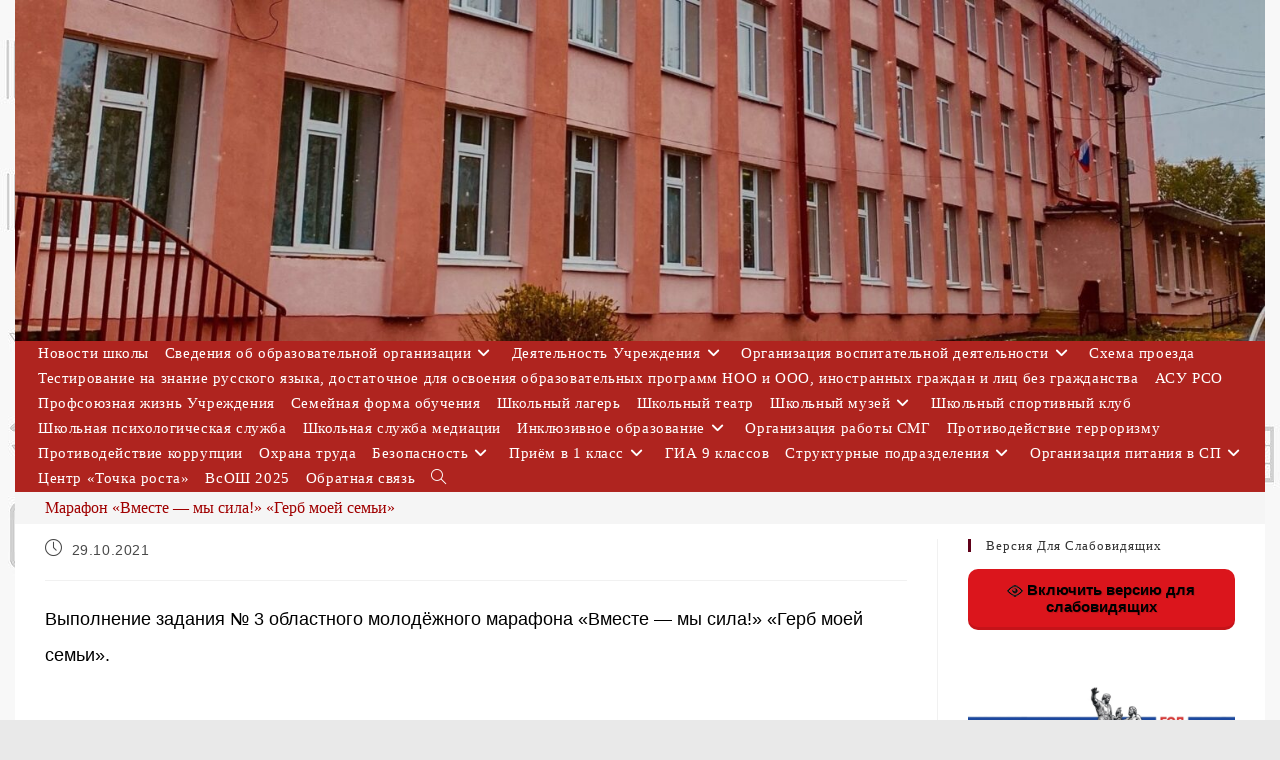

--- FILE ---
content_type: text/html; charset=UTF-8
request_url: https://xn--2--6kcg5bdbc0aeymk9e9c2b.xn--p1ai/marafon-vmeste-my-sila-gerb-moej-semi/
body_size: 171918
content:
<!DOCTYPE html>
<html class="html" lang="ru-RU">
<head>
	<meta charset="UTF-8">
	<link rel="profile" href="https://gmpg.org/xfn/11">

	<title>Марафон «Вместе — мы сила!» «Герб моей семьи» &#8212; ГБОУ ООШ №2 г.о.Октябрьск</title>
<meta name='robots' content='max-image-preview:large' />
	<style>img:is([sizes="auto" i], [sizes^="auto," i]) { contain-intrinsic-size: 3000px 1500px }</style>
	<meta name="viewport" content="width=device-width, initial-scale=1"><link rel="alternate" type="application/rss+xml" title="ГБОУ ООШ №2 г.о.Октябрьск &raquo; Лента" href="https://xn--2--6kcg5bdbc0aeymk9e9c2b.xn--p1ai/feed/" />
<link rel="alternate" type="application/rss+xml" title="ГБОУ ООШ №2 г.о.Октябрьск &raquo; Лента комментариев" href="https://xn--2--6kcg5bdbc0aeymk9e9c2b.xn--p1ai/comments/feed/" />
<script>
window._wpemojiSettings = {"baseUrl":"https:\/\/s.w.org\/images\/core\/emoji\/16.0.1\/72x72\/","ext":".png","svgUrl":"https:\/\/s.w.org\/images\/core\/emoji\/16.0.1\/svg\/","svgExt":".svg","source":{"concatemoji":"https:\/\/xn--2--6kcg5bdbc0aeymk9e9c2b.xn--p1ai\/wp-includes\/js\/wp-emoji-release.min.js?ver=635b48d226dbbe2531f157c9600ab5ce"}};
/*! This file is auto-generated */
!function(s,n){var o,i,e;function c(e){try{var t={supportTests:e,timestamp:(new Date).valueOf()};sessionStorage.setItem(o,JSON.stringify(t))}catch(e){}}function p(e,t,n){e.clearRect(0,0,e.canvas.width,e.canvas.height),e.fillText(t,0,0);var t=new Uint32Array(e.getImageData(0,0,e.canvas.width,e.canvas.height).data),a=(e.clearRect(0,0,e.canvas.width,e.canvas.height),e.fillText(n,0,0),new Uint32Array(e.getImageData(0,0,e.canvas.width,e.canvas.height).data));return t.every(function(e,t){return e===a[t]})}function u(e,t){e.clearRect(0,0,e.canvas.width,e.canvas.height),e.fillText(t,0,0);for(var n=e.getImageData(16,16,1,1),a=0;a<n.data.length;a++)if(0!==n.data[a])return!1;return!0}function f(e,t,n,a){switch(t){case"flag":return n(e,"\ud83c\udff3\ufe0f\u200d\u26a7\ufe0f","\ud83c\udff3\ufe0f\u200b\u26a7\ufe0f")?!1:!n(e,"\ud83c\udde8\ud83c\uddf6","\ud83c\udde8\u200b\ud83c\uddf6")&&!n(e,"\ud83c\udff4\udb40\udc67\udb40\udc62\udb40\udc65\udb40\udc6e\udb40\udc67\udb40\udc7f","\ud83c\udff4\u200b\udb40\udc67\u200b\udb40\udc62\u200b\udb40\udc65\u200b\udb40\udc6e\u200b\udb40\udc67\u200b\udb40\udc7f");case"emoji":return!a(e,"\ud83e\udedf")}return!1}function g(e,t,n,a){var r="undefined"!=typeof WorkerGlobalScope&&self instanceof WorkerGlobalScope?new OffscreenCanvas(300,150):s.createElement("canvas"),o=r.getContext("2d",{willReadFrequently:!0}),i=(o.textBaseline="top",o.font="600 32px Arial",{});return e.forEach(function(e){i[e]=t(o,e,n,a)}),i}function t(e){var t=s.createElement("script");t.src=e,t.defer=!0,s.head.appendChild(t)}"undefined"!=typeof Promise&&(o="wpEmojiSettingsSupports",i=["flag","emoji"],n.supports={everything:!0,everythingExceptFlag:!0},e=new Promise(function(e){s.addEventListener("DOMContentLoaded",e,{once:!0})}),new Promise(function(t){var n=function(){try{var e=JSON.parse(sessionStorage.getItem(o));if("object"==typeof e&&"number"==typeof e.timestamp&&(new Date).valueOf()<e.timestamp+604800&&"object"==typeof e.supportTests)return e.supportTests}catch(e){}return null}();if(!n){if("undefined"!=typeof Worker&&"undefined"!=typeof OffscreenCanvas&&"undefined"!=typeof URL&&URL.createObjectURL&&"undefined"!=typeof Blob)try{var e="postMessage("+g.toString()+"("+[JSON.stringify(i),f.toString(),p.toString(),u.toString()].join(",")+"));",a=new Blob([e],{type:"text/javascript"}),r=new Worker(URL.createObjectURL(a),{name:"wpTestEmojiSupports"});return void(r.onmessage=function(e){c(n=e.data),r.terminate(),t(n)})}catch(e){}c(n=g(i,f,p,u))}t(n)}).then(function(e){for(var t in e)n.supports[t]=e[t],n.supports.everything=n.supports.everything&&n.supports[t],"flag"!==t&&(n.supports.everythingExceptFlag=n.supports.everythingExceptFlag&&n.supports[t]);n.supports.everythingExceptFlag=n.supports.everythingExceptFlag&&!n.supports.flag,n.DOMReady=!1,n.readyCallback=function(){n.DOMReady=!0}}).then(function(){return e}).then(function(){var e;n.supports.everything||(n.readyCallback(),(e=n.source||{}).concatemoji?t(e.concatemoji):e.wpemoji&&e.twemoji&&(t(e.twemoji),t(e.wpemoji)))}))}((window,document),window._wpemojiSettings);
</script>
<style id='wp-emoji-styles-inline-css'>

	img.wp-smiley, img.emoji {
		display: inline !important;
		border: none !important;
		box-shadow: none !important;
		height: 1em !important;
		width: 1em !important;
		margin: 0 0.07em !important;
		vertical-align: -0.1em !important;
		background: none !important;
		padding: 0 !important;
	}
</style>
<link rel='stylesheet' id='wp-block-library-css' href='https://xn--2--6kcg5bdbc0aeymk9e9c2b.xn--p1ai/wp-includes/css/dist/block-library/style.min.css?ver=635b48d226dbbe2531f157c9600ab5ce' media='all' />
<style id='wp-block-library-theme-inline-css'>
.wp-block-audio :where(figcaption){color:#555;font-size:13px;text-align:center}.is-dark-theme .wp-block-audio :where(figcaption){color:#ffffffa6}.wp-block-audio{margin:0 0 1em}.wp-block-code{border:1px solid #ccc;border-radius:4px;font-family:Menlo,Consolas,monaco,monospace;padding:.8em 1em}.wp-block-embed :where(figcaption){color:#555;font-size:13px;text-align:center}.is-dark-theme .wp-block-embed :where(figcaption){color:#ffffffa6}.wp-block-embed{margin:0 0 1em}.blocks-gallery-caption{color:#555;font-size:13px;text-align:center}.is-dark-theme .blocks-gallery-caption{color:#ffffffa6}:root :where(.wp-block-image figcaption){color:#555;font-size:13px;text-align:center}.is-dark-theme :root :where(.wp-block-image figcaption){color:#ffffffa6}.wp-block-image{margin:0 0 1em}.wp-block-pullquote{border-bottom:4px solid;border-top:4px solid;color:currentColor;margin-bottom:1.75em}.wp-block-pullquote cite,.wp-block-pullquote footer,.wp-block-pullquote__citation{color:currentColor;font-size:.8125em;font-style:normal;text-transform:uppercase}.wp-block-quote{border-left:.25em solid;margin:0 0 1.75em;padding-left:1em}.wp-block-quote cite,.wp-block-quote footer{color:currentColor;font-size:.8125em;font-style:normal;position:relative}.wp-block-quote:where(.has-text-align-right){border-left:none;border-right:.25em solid;padding-left:0;padding-right:1em}.wp-block-quote:where(.has-text-align-center){border:none;padding-left:0}.wp-block-quote.is-large,.wp-block-quote.is-style-large,.wp-block-quote:where(.is-style-plain){border:none}.wp-block-search .wp-block-search__label{font-weight:700}.wp-block-search__button{border:1px solid #ccc;padding:.375em .625em}:where(.wp-block-group.has-background){padding:1.25em 2.375em}.wp-block-separator.has-css-opacity{opacity:.4}.wp-block-separator{border:none;border-bottom:2px solid;margin-left:auto;margin-right:auto}.wp-block-separator.has-alpha-channel-opacity{opacity:1}.wp-block-separator:not(.is-style-wide):not(.is-style-dots){width:100px}.wp-block-separator.has-background:not(.is-style-dots){border-bottom:none;height:1px}.wp-block-separator.has-background:not(.is-style-wide):not(.is-style-dots){height:2px}.wp-block-table{margin:0 0 1em}.wp-block-table td,.wp-block-table th{word-break:normal}.wp-block-table :where(figcaption){color:#555;font-size:13px;text-align:center}.is-dark-theme .wp-block-table :where(figcaption){color:#ffffffa6}.wp-block-video :where(figcaption){color:#555;font-size:13px;text-align:center}.is-dark-theme .wp-block-video :where(figcaption){color:#ffffffa6}.wp-block-video{margin:0 0 1em}:root :where(.wp-block-template-part.has-background){margin-bottom:0;margin-top:0;padding:1.25em 2.375em}
</style>
<style id='classic-theme-styles-inline-css'>
/*! This file is auto-generated */
.wp-block-button__link{color:#fff;background-color:#32373c;border-radius:9999px;box-shadow:none;text-decoration:none;padding:calc(.667em + 2px) calc(1.333em + 2px);font-size:1.125em}.wp-block-file__button{background:#32373c;color:#fff;text-decoration:none}
</style>
<style id='global-styles-inline-css'>
:root{--wp--preset--aspect-ratio--square: 1;--wp--preset--aspect-ratio--4-3: 4/3;--wp--preset--aspect-ratio--3-4: 3/4;--wp--preset--aspect-ratio--3-2: 3/2;--wp--preset--aspect-ratio--2-3: 2/3;--wp--preset--aspect-ratio--16-9: 16/9;--wp--preset--aspect-ratio--9-16: 9/16;--wp--preset--color--black: #000000;--wp--preset--color--cyan-bluish-gray: #abb8c3;--wp--preset--color--white: #ffffff;--wp--preset--color--pale-pink: #f78da7;--wp--preset--color--vivid-red: #cf2e2e;--wp--preset--color--luminous-vivid-orange: #ff6900;--wp--preset--color--luminous-vivid-amber: #fcb900;--wp--preset--color--light-green-cyan: #7bdcb5;--wp--preset--color--vivid-green-cyan: #00d084;--wp--preset--color--pale-cyan-blue: #8ed1fc;--wp--preset--color--vivid-cyan-blue: #0693e3;--wp--preset--color--vivid-purple: #9b51e0;--wp--preset--gradient--vivid-cyan-blue-to-vivid-purple: linear-gradient(135deg,rgba(6,147,227,1) 0%,rgb(155,81,224) 100%);--wp--preset--gradient--light-green-cyan-to-vivid-green-cyan: linear-gradient(135deg,rgb(122,220,180) 0%,rgb(0,208,130) 100%);--wp--preset--gradient--luminous-vivid-amber-to-luminous-vivid-orange: linear-gradient(135deg,rgba(252,185,0,1) 0%,rgba(255,105,0,1) 100%);--wp--preset--gradient--luminous-vivid-orange-to-vivid-red: linear-gradient(135deg,rgba(255,105,0,1) 0%,rgb(207,46,46) 100%);--wp--preset--gradient--very-light-gray-to-cyan-bluish-gray: linear-gradient(135deg,rgb(238,238,238) 0%,rgb(169,184,195) 100%);--wp--preset--gradient--cool-to-warm-spectrum: linear-gradient(135deg,rgb(74,234,220) 0%,rgb(151,120,209) 20%,rgb(207,42,186) 40%,rgb(238,44,130) 60%,rgb(251,105,98) 80%,rgb(254,248,76) 100%);--wp--preset--gradient--blush-light-purple: linear-gradient(135deg,rgb(255,206,236) 0%,rgb(152,150,240) 100%);--wp--preset--gradient--blush-bordeaux: linear-gradient(135deg,rgb(254,205,165) 0%,rgb(254,45,45) 50%,rgb(107,0,62) 100%);--wp--preset--gradient--luminous-dusk: linear-gradient(135deg,rgb(255,203,112) 0%,rgb(199,81,192) 50%,rgb(65,88,208) 100%);--wp--preset--gradient--pale-ocean: linear-gradient(135deg,rgb(255,245,203) 0%,rgb(182,227,212) 50%,rgb(51,167,181) 100%);--wp--preset--gradient--electric-grass: linear-gradient(135deg,rgb(202,248,128) 0%,rgb(113,206,126) 100%);--wp--preset--gradient--midnight: linear-gradient(135deg,rgb(2,3,129) 0%,rgb(40,116,252) 100%);--wp--preset--font-size--small: 13px;--wp--preset--font-size--medium: 20px;--wp--preset--font-size--large: 36px;--wp--preset--font-size--x-large: 42px;--wp--preset--spacing--20: 0.44rem;--wp--preset--spacing--30: 0.67rem;--wp--preset--spacing--40: 1rem;--wp--preset--spacing--50: 1.5rem;--wp--preset--spacing--60: 2.25rem;--wp--preset--spacing--70: 3.38rem;--wp--preset--spacing--80: 5.06rem;--wp--preset--shadow--natural: 6px 6px 9px rgba(0, 0, 0, 0.2);--wp--preset--shadow--deep: 12px 12px 50px rgba(0, 0, 0, 0.4);--wp--preset--shadow--sharp: 6px 6px 0px rgba(0, 0, 0, 0.2);--wp--preset--shadow--outlined: 6px 6px 0px -3px rgba(255, 255, 255, 1), 6px 6px rgba(0, 0, 0, 1);--wp--preset--shadow--crisp: 6px 6px 0px rgba(0, 0, 0, 1);}:where(.is-layout-flex){gap: 0.5em;}:where(.is-layout-grid){gap: 0.5em;}body .is-layout-flex{display: flex;}.is-layout-flex{flex-wrap: wrap;align-items: center;}.is-layout-flex > :is(*, div){margin: 0;}body .is-layout-grid{display: grid;}.is-layout-grid > :is(*, div){margin: 0;}:where(.wp-block-columns.is-layout-flex){gap: 2em;}:where(.wp-block-columns.is-layout-grid){gap: 2em;}:where(.wp-block-post-template.is-layout-flex){gap: 1.25em;}:where(.wp-block-post-template.is-layout-grid){gap: 1.25em;}.has-black-color{color: var(--wp--preset--color--black) !important;}.has-cyan-bluish-gray-color{color: var(--wp--preset--color--cyan-bluish-gray) !important;}.has-white-color{color: var(--wp--preset--color--white) !important;}.has-pale-pink-color{color: var(--wp--preset--color--pale-pink) !important;}.has-vivid-red-color{color: var(--wp--preset--color--vivid-red) !important;}.has-luminous-vivid-orange-color{color: var(--wp--preset--color--luminous-vivid-orange) !important;}.has-luminous-vivid-amber-color{color: var(--wp--preset--color--luminous-vivid-amber) !important;}.has-light-green-cyan-color{color: var(--wp--preset--color--light-green-cyan) !important;}.has-vivid-green-cyan-color{color: var(--wp--preset--color--vivid-green-cyan) !important;}.has-pale-cyan-blue-color{color: var(--wp--preset--color--pale-cyan-blue) !important;}.has-vivid-cyan-blue-color{color: var(--wp--preset--color--vivid-cyan-blue) !important;}.has-vivid-purple-color{color: var(--wp--preset--color--vivid-purple) !important;}.has-black-background-color{background-color: var(--wp--preset--color--black) !important;}.has-cyan-bluish-gray-background-color{background-color: var(--wp--preset--color--cyan-bluish-gray) !important;}.has-white-background-color{background-color: var(--wp--preset--color--white) !important;}.has-pale-pink-background-color{background-color: var(--wp--preset--color--pale-pink) !important;}.has-vivid-red-background-color{background-color: var(--wp--preset--color--vivid-red) !important;}.has-luminous-vivid-orange-background-color{background-color: var(--wp--preset--color--luminous-vivid-orange) !important;}.has-luminous-vivid-amber-background-color{background-color: var(--wp--preset--color--luminous-vivid-amber) !important;}.has-light-green-cyan-background-color{background-color: var(--wp--preset--color--light-green-cyan) !important;}.has-vivid-green-cyan-background-color{background-color: var(--wp--preset--color--vivid-green-cyan) !important;}.has-pale-cyan-blue-background-color{background-color: var(--wp--preset--color--pale-cyan-blue) !important;}.has-vivid-cyan-blue-background-color{background-color: var(--wp--preset--color--vivid-cyan-blue) !important;}.has-vivid-purple-background-color{background-color: var(--wp--preset--color--vivid-purple) !important;}.has-black-border-color{border-color: var(--wp--preset--color--black) !important;}.has-cyan-bluish-gray-border-color{border-color: var(--wp--preset--color--cyan-bluish-gray) !important;}.has-white-border-color{border-color: var(--wp--preset--color--white) !important;}.has-pale-pink-border-color{border-color: var(--wp--preset--color--pale-pink) !important;}.has-vivid-red-border-color{border-color: var(--wp--preset--color--vivid-red) !important;}.has-luminous-vivid-orange-border-color{border-color: var(--wp--preset--color--luminous-vivid-orange) !important;}.has-luminous-vivid-amber-border-color{border-color: var(--wp--preset--color--luminous-vivid-amber) !important;}.has-light-green-cyan-border-color{border-color: var(--wp--preset--color--light-green-cyan) !important;}.has-vivid-green-cyan-border-color{border-color: var(--wp--preset--color--vivid-green-cyan) !important;}.has-pale-cyan-blue-border-color{border-color: var(--wp--preset--color--pale-cyan-blue) !important;}.has-vivid-cyan-blue-border-color{border-color: var(--wp--preset--color--vivid-cyan-blue) !important;}.has-vivid-purple-border-color{border-color: var(--wp--preset--color--vivid-purple) !important;}.has-vivid-cyan-blue-to-vivid-purple-gradient-background{background: var(--wp--preset--gradient--vivid-cyan-blue-to-vivid-purple) !important;}.has-light-green-cyan-to-vivid-green-cyan-gradient-background{background: var(--wp--preset--gradient--light-green-cyan-to-vivid-green-cyan) !important;}.has-luminous-vivid-amber-to-luminous-vivid-orange-gradient-background{background: var(--wp--preset--gradient--luminous-vivid-amber-to-luminous-vivid-orange) !important;}.has-luminous-vivid-orange-to-vivid-red-gradient-background{background: var(--wp--preset--gradient--luminous-vivid-orange-to-vivid-red) !important;}.has-very-light-gray-to-cyan-bluish-gray-gradient-background{background: var(--wp--preset--gradient--very-light-gray-to-cyan-bluish-gray) !important;}.has-cool-to-warm-spectrum-gradient-background{background: var(--wp--preset--gradient--cool-to-warm-spectrum) !important;}.has-blush-light-purple-gradient-background{background: var(--wp--preset--gradient--blush-light-purple) !important;}.has-blush-bordeaux-gradient-background{background: var(--wp--preset--gradient--blush-bordeaux) !important;}.has-luminous-dusk-gradient-background{background: var(--wp--preset--gradient--luminous-dusk) !important;}.has-pale-ocean-gradient-background{background: var(--wp--preset--gradient--pale-ocean) !important;}.has-electric-grass-gradient-background{background: var(--wp--preset--gradient--electric-grass) !important;}.has-midnight-gradient-background{background: var(--wp--preset--gradient--midnight) !important;}.has-small-font-size{font-size: var(--wp--preset--font-size--small) !important;}.has-medium-font-size{font-size: var(--wp--preset--font-size--medium) !important;}.has-large-font-size{font-size: var(--wp--preset--font-size--large) !important;}.has-x-large-font-size{font-size: var(--wp--preset--font-size--x-large) !important;}
:where(.wp-block-post-template.is-layout-flex){gap: 1.25em;}:where(.wp-block-post-template.is-layout-grid){gap: 1.25em;}
:where(.wp-block-columns.is-layout-flex){gap: 2em;}:where(.wp-block-columns.is-layout-grid){gap: 2em;}
:root :where(.wp-block-pullquote){font-size: 1.5em;line-height: 1.6;}
</style>
<link rel='stylesheet' id='dashicons-css' href='https://xn--2--6kcg5bdbc0aeymk9e9c2b.xn--p1ai/wp-includes/css/dashicons.min.css?ver=635b48d226dbbe2531f157c9600ab5ce' media='all' />
<link rel='stylesheet' id='everest-forms-general-css' href='https://xn--2--6kcg5bdbc0aeymk9e9c2b.xn--p1ai/wp-content/plugins/everest-forms/assets/css/everest-forms.css?ver=3.4.1' media='all' />
<link rel='stylesheet' id='jquery-intl-tel-input-css' href='https://xn--2--6kcg5bdbc0aeymk9e9c2b.xn--p1ai/wp-content/plugins/everest-forms/assets/css/intlTelInput.css?ver=3.4.1' media='all' />
<link rel='stylesheet' id='vi-style-css' href='https://xn--2--6kcg5bdbc0aeymk9e9c2b.xn--p1ai/wp-content/plugins/for-the-visually-impaired/css/styles.css?ver=635b48d226dbbe2531f157c9600ab5ce' media='all' />
<style id='vi-style-inline-css'>

		.vi-on-img-button{
  background: url(https://xn--2--6kcg5bdbc0aeymk9e9c2b.xn--p1ai/wp-content/plugins/for-the-visually-impaired/img/icon_16.png) 100% 100% no-repeat;
  background-size: contain;
    display: inline-block;
    vertical-align: middle;
    height: 16px;
    width: 16px;
    text-decoration: none;
    outline: 0;
		}
#bt_widget-vi-on a {
	text-align: center;
	cursor: pointer;
	background: #DB151C;
	box-shadow: 0 -3px 0 rgba(0, 0, 0, 0.1) inset;
	border: 0 none;
	border-radius: 6px;
	overflow: hidden;
    font-size: 15px;
    padding: 13px 18px 16px;
	text-decoration: none;
	display: inline-block;
	font-family: arial;
    font-weight: 700;
	line-height: 100%;
	text-shadow: 1px 1px 0 rgba(0, 0, 0, 0.12);
	margin-top: -3px;
    color: #000000;
    border-radius: 10px;
    vertical-align:middle;

}


#bt_widget-vi-on a:hover {
	-o-box-shadow: 0 -1px 0 rgba(0, 0, 0, 0.14) inset;
	-moz-box-shadow: 0 -1px 0 rgba(0, 0, 0, 0.14) inset;
	-webkit-box-shadow: 0 -1px 0 rgba(0, 0, 0, 0.14) inset;
	box-shadow: 0 -1px 0 rgba(0, 0, 0, 0.14) inset;
	text-decoration: underline;	
}

#bt_widget-vi-on .vi_widget_img {
    vertical-align:middle;
}
#bt_widget-vi-on  {
	    position: relative;
    top: 0;
    left: 0;
    color: #000000;
    font-size: 18px;
    letter-spacing: 0;
    text-align: center;
}
.vi-close{
	vertical-align: middle;
	text-align: center;
	display: flex;
	justify-content: center;
	align-items: center;
	font-size: 16px;
	text-decoration: none;
	font-weight: bold;
	vertical-align: middle;
	word-break: break-all;
    word-wrap: break-word;

}
.bt_widget-vi{
	vertical-align: middle;
	text-align: center;
	
}
		
		
</style>
<link rel='stylesheet' id='wp-polls-css' href='https://xn--2--6kcg5bdbc0aeymk9e9c2b.xn--p1ai/wp-content/plugins/wp-polls/polls-css.css?ver=2.77.3' media='all' />
<style id='wp-polls-inline-css'>
.wp-polls .pollbar {
	margin: 1px;
	font-size: 18px;
	line-height: 20px;
	height: 20px;
	background: #B0C4DE;
	border: 1px solid #c8c8c8;
}

</style>
<link rel='stylesheet' id='megamenu-css' href='https://xn--2--6kcg5bdbc0aeymk9e9c2b.xn--p1ai/wp-content/uploads/maxmegamenu/style.css?ver=5e756d' media='all' />
<link rel='stylesheet' id='font-awesome-css' href='https://xn--2--6kcg5bdbc0aeymk9e9c2b.xn--p1ai/wp-content/themes/oceanwp/assets/fonts/fontawesome/css/all.min.css?ver=6.7.2' media='all' />
<link rel='stylesheet' id='simple-line-icons-css' href='https://xn--2--6kcg5bdbc0aeymk9e9c2b.xn--p1ai/wp-content/themes/oceanwp/assets/css/third/simple-line-icons.min.css?ver=2.4.0' media='all' />
<link rel='stylesheet' id='oceanwp-style-css' href='https://xn--2--6kcg5bdbc0aeymk9e9c2b.xn--p1ai/wp-content/themes/oceanwp/assets/css/style.min.css?ver=4.1.3' media='all' />
<style id='oceanwp-style-inline-css'>
div.wpforms-container-full .wpforms-form input[type=submit]:hover,
			div.wpforms-container-full .wpforms-form input[type=submit]:focus,
			div.wpforms-container-full .wpforms-form input[type=submit]:active,
			div.wpforms-container-full .wpforms-form button[type=submit]:hover,
			div.wpforms-container-full .wpforms-form button[type=submit]:focus,
			div.wpforms-container-full .wpforms-form button[type=submit]:active,
			div.wpforms-container-full .wpforms-form .wpforms-page-button:hover,
			div.wpforms-container-full .wpforms-form .wpforms-page-button:active,
			div.wpforms-container-full .wpforms-form .wpforms-page-button:focus {
				border: none;
			}
</style>
<link rel='stylesheet' id='fancybox-css' href='https://xn--2--6kcg5bdbc0aeymk9e9c2b.xn--p1ai/wp-content/plugins/easy-fancybox/fancybox/1.5.4/jquery.fancybox.min.css?ver=635b48d226dbbe2531f157c9600ab5ce' media='screen' />
<link rel='stylesheet' id='oe-widgets-style-css' href='https://xn--2--6kcg5bdbc0aeymk9e9c2b.xn--p1ai/wp-content/plugins/ocean-extra/assets/css/widgets.css?ver=635b48d226dbbe2531f157c9600ab5ce' media='all' />
<script src="https://xn--2--6kcg5bdbc0aeymk9e9c2b.xn--p1ai/wp-includes/js/jquery/jquery.min.js?ver=3.7.1" id="jquery-core-js"></script>
<script src="https://xn--2--6kcg5bdbc0aeymk9e9c2b.xn--p1ai/wp-includes/js/jquery/jquery-migrate.min.js?ver=3.4.1" id="jquery-migrate-js"></script>
<script src="https://xn--2--6kcg5bdbc0aeymk9e9c2b.xn--p1ai/wp-content/plugins/for-the-visually-impaired/js/js.cookie.js?ver=2.1.0" id="vi_cookie-js"></script>
<script id="add_vi_script-js-extra">
var js_vi_script = {"txt_size":"16","sxema":"1","image":"1","font":"1","kerning":"0","line":"0","allbackgrnd":"1","reload_page":"0","auto_p_on":"0","scrool_panel":"","btxt":"\u0412\u043a\u043b\u044e\u0447\u0438\u0442\u044c \u0432\u0435\u0440\u0441\u0438\u044e \u0434\u043b\u044f \u0441\u043b\u0430\u0431\u043e\u0432\u0438\u0434\u044f\u0449\u0438\u0445","btxt2":"\u0412\u0435\u0440\u043d\u0443\u0442\u044c\u0441\u044f \u0432 \u043e\u0431\u044b\u0447\u043d\u044b\u0439 \u0440\u0435\u0436\u0438\u043c","btxtcolor":"#000000","bcolor":"#DB151C","img_close2":"<img src=\"https:\/\/xn--2--6kcg5bdbc0aeymk9e9c2b.xn--p1ai\/wp-content\/plugins\/for-the-visually-impaired\/img\/icon_16x.png\" class=\"vi_widget_img\">","razmer_images":"1","fs_title1":"\u041c\u0430\u043b\u0435\u043d\u044c\u043a\u0438\u0439 \u0440\u0430\u0437\u043c\u0435\u0440 \u0448\u0440\u0438\u0444\u0442\u0430","fs_title2":"\u0423\u043c\u0435\u043d\u044c\u0448\u0435\u043d\u043d\u044b\u0439 \u0440\u0430\u0437\u043c\u0435\u0440 \u0448\u0440\u0438\u0444\u0442\u0430","fs_title3":"\u041d\u043e\u0440\u043c\u0430\u043b\u044c\u043d\u044b\u0439 \u0440\u0430\u0437\u043c\u0435\u0440 \u0448\u0440\u0438\u0444\u0442\u0430","fs_title4":"\u0423\u0432\u0435\u043b\u0438\u0447\u0435\u043d\u043d\u044b\u0439 \u0440\u0430\u0437\u043c\u0435\u0440 \u0448\u0440\u0438\u0444\u0442\u0430","fs_title5":"\u0411\u043e\u043b\u044c\u0448\u043e\u0439 \u0440\u0430\u0437\u043c\u0435\u0440 \u0448\u0440\u0438\u0444\u0442\u0430","sxem_title":"\u0426","sxem_title1":"\u0426\u0432\u0435\u0442\u043e\u0432\u0430\u044f \u0441\u0445\u0435\u043c\u0430: \u0427\u0435\u0440\u043d\u044b\u043c \u043f\u043e \u0431\u0435\u043b\u043e\u043c\u0443","sxem_title2":"\u0426\u0432\u0435\u0442\u043e\u0432\u0430\u044f \u0441\u0445\u0435\u043c\u0430: \u0411\u0435\u043b\u044b\u043c \u043f\u043e \u0447\u0435\u0440\u043d\u043e\u043c\u0443","sxem_title3":"\u0426\u0432\u0435\u0442\u043e\u0432\u0430\u044f \u0441\u0445\u0435\u043c\u0430: \u0422\u0435\u043c\u043d\u043e-\u0441\u0438\u043d\u0438\u043c \u043f\u043e \u0433\u043e\u043b\u0443\u0431\u043e\u043c\u0443","sxem_title4":"\u0426\u0432\u0435\u0442\u043e\u0432\u0430\u044f \u0441\u0445\u0435\u043c\u0430: \u041a\u043e\u0440\u0438\u0447\u043d\u0435\u0432\u044b\u043c \u043f\u043e \u0431\u0435\u0436\u0435\u0432\u043e\u043c\u0443","sxem_title5":"\u0426\u0432\u0435\u0442\u043e\u0432\u0430\u044f \u0441\u0445\u0435\u043c\u0430: \u0417\u0435\u043b\u0435\u043d\u044b\u043c \u043f\u043e \u0442\u0435\u043c\u043d\u043e-\u043a\u043e\u0440\u0438\u0447\u043d\u0435\u0432\u043e\u043c\u0443","img_title_on":"\u0412\u043a\u043b\u044e\u0447\u0438\u0442\u044c \u0438\u0437\u043e\u0431\u0440\u0430\u0436\u0435\u043d\u0438\u044f","img_title_gs":"\u0427\u0435\u0440\u043d\u043e-\u0431\u0435\u043b\u044b\u0435 \u0438\u0437\u043e\u0431\u0440\u0430\u0436\u0435\u043d\u0438\u044f","img_title_off":"\u041e\u0442\u043a\u043b\u044e\u0447\u0438\u0442\u044c \u0438\u0437\u043e\u0431\u0440\u0430\u0436\u0435\u043d\u0438\u044f","setting_title":"\u041d\u0430\u0441\u0442\u0440\u043e\u0439\u043a\u0438","close_title":"\u0412\u0435\u0440\u043d\u0443\u0442\u044c\u0441\u044f \u0432 \u043e\u0431\u044b\u0447\u043d\u044b\u0439 \u0440\u0435\u0436\u0438\u043c","settings_title":"\u041d\u0430\u0441\u0442\u0440\u043e\u0439\u043a\u0438 \u0448\u0440\u0438\u0444\u0442\u0430","setfont_title":"\u0412\u044b\u0431\u0435\u0440\u0438\u0442\u0435 \u0448\u0440\u0438\u0444\u0442","setsplet":"\u0418\u043d\u0442\u0435\u0440\u0432\u0430\u043b \u043c\u0435\u0436\u0434\u0443 \u0431\u0443\u043a\u0432\u0430\u043c\u0438","setspline":"\u0418\u043d\u0442\u0435\u0440\u0432\u0430\u043b \u043c\u0435\u0436\u0434\u0443 \u0441\u0442\u0440\u043e\u043a\u0430\u043c\u0438","standart":"\u0421\u0442\u0430\u043d\u0434\u0430\u0440\u0442\u043d\u044b\u0439","average":"\u0421\u0440\u0435\u0434\u043d\u0438\u0439","big":"\u0411\u043e\u043b\u044c\u0448\u043e\u0439","sel_sxem":"\u0412\u044b\u0431\u043e\u0440 \u0446\u0432\u0435\u0442\u043e\u0432\u043e\u0439 \u0441\u0445\u0435\u043c\u044b","closepanel":"\u0417\u0430\u043a\u0440\u044b\u0442\u044c \u043f\u0430\u043d\u0435\u043b\u044c","defsetpanel":"\u0412\u0435\u0440\u043d\u0443\u0442\u044c \u0441\u0442\u0430\u043d\u0434\u0430\u0440\u0442\u043d\u044b\u0435 \u043d\u0430\u0441\u0442\u0440\u043e\u0439\u043a\u0438","noimgdescr":"\u043d\u0435\u0442 \u043e\u043f\u0438\u0441\u0430\u043d\u0438\u044f \u043a \u0438\u0437\u043e\u0431\u0440\u0430\u0436\u0435\u043d\u0438\u044e","picture":"\u0418\u0437\u043e\u0431\u0440\u0430\u0436\u0435\u043d\u0438\u0435"};
</script>
<script src="https://xn--2--6kcg5bdbc0aeymk9e9c2b.xn--p1ai/wp-content/plugins/for-the-visually-impaired/js/js.for.the.visually.impaired.js?ver=0.53" id="add_vi_script-js"></script>
<link rel="https://api.w.org/" href="https://xn--2--6kcg5bdbc0aeymk9e9c2b.xn--p1ai/wp-json/" /><link rel="alternate" title="JSON" type="application/json" href="https://xn--2--6kcg5bdbc0aeymk9e9c2b.xn--p1ai/wp-json/wp/v2/posts/18725" /><link rel="EditURI" type="application/rsd+xml" title="RSD" href="https://xn--2--6kcg5bdbc0aeymk9e9c2b.xn--p1ai/xmlrpc.php?rsd" />
<link rel="canonical" href="https://xn--2--6kcg5bdbc0aeymk9e9c2b.xn--p1ai/marafon-vmeste-my-sila-gerb-moej-semi/" />
<link rel="alternate" title="oEmbed (JSON)" type="application/json+oembed" href="https://xn--2--6kcg5bdbc0aeymk9e9c2b.xn--p1ai/wp-json/oembed/1.0/embed?url=https%3A%2F%2Fxn--2--6kcg5bdbc0aeymk9e9c2b.xn--p1ai%2Fmarafon-vmeste-my-sila-gerb-moej-semi%2F" />
<link rel="alternate" title="oEmbed (XML)" type="text/xml+oembed" href="https://xn--2--6kcg5bdbc0aeymk9e9c2b.xn--p1ai/wp-json/oembed/1.0/embed?url=https%3A%2F%2Fxn--2--6kcg5bdbc0aeymk9e9c2b.xn--p1ai%2Fmarafon-vmeste-my-sila-gerb-moej-semi%2F&#038;format=xml" />
<link rel="icon" href="https://xn--2--6kcg5bdbc0aeymk9e9c2b.xn--p1ai/wp-content/uploads/2025/01/cropped-Логотип-2025-2-32x32.jpg" sizes="32x32" />
<link rel="icon" href="https://xn--2--6kcg5bdbc0aeymk9e9c2b.xn--p1ai/wp-content/uploads/2025/01/cropped-Логотип-2025-2-192x192.jpg" sizes="192x192" />
<link rel="apple-touch-icon" href="https://xn--2--6kcg5bdbc0aeymk9e9c2b.xn--p1ai/wp-content/uploads/2025/01/cropped-Логотип-2025-2-180x180.jpg" />
<meta name="msapplication-TileImage" content="https://xn--2--6kcg5bdbc0aeymk9e9c2b.xn--p1ai/wp-content/uploads/2025/01/cropped-Логотип-2025-2-270x270.jpg" />
<!-- OceanWP CSS -->
<style type="text/css">
/* Colors */a:hover,a.light:hover,.theme-heading .text::before,.theme-heading .text::after,#top-bar-content >a:hover,#top-bar-social li.oceanwp-email a:hover,#site-navigation-wrap .dropdown-menu >li >a:hover,#site-header.medium-header #medium-searchform button:hover,.oceanwp-mobile-menu-icon a:hover,.blog-entry.post .blog-entry-header .entry-title a:hover,.blog-entry.post .blog-entry-readmore a:hover,.blog-entry.thumbnail-entry .blog-entry-category a,ul.meta li a:hover,.dropcap,.single nav.post-navigation .nav-links .title,body .related-post-title a:hover,body #wp-calendar caption,body .contact-info-widget.default i,body .contact-info-widget.big-icons i,body .custom-links-widget .oceanwp-custom-links li a:hover,body .custom-links-widget .oceanwp-custom-links li a:hover:before,body .posts-thumbnails-widget li a:hover,body .social-widget li.oceanwp-email a:hover,.comment-author .comment-meta .comment-reply-link,#respond #cancel-comment-reply-link:hover,#footer-widgets .footer-box a:hover,#footer-bottom a:hover,#footer-bottom #footer-bottom-menu a:hover,.sidr a:hover,.sidr-class-dropdown-toggle:hover,.sidr-class-menu-item-has-children.active >a,.sidr-class-menu-item-has-children.active >a >.sidr-class-dropdown-toggle,input[type=checkbox]:checked:before{color:#602030}.single nav.post-navigation .nav-links .title .owp-icon use,.blog-entry.post .blog-entry-readmore a:hover .owp-icon use,body .contact-info-widget.default .owp-icon use,body .contact-info-widget.big-icons .owp-icon use{stroke:#602030}input[type="button"],input[type="reset"],input[type="submit"],button[type="submit"],.button,#site-navigation-wrap .dropdown-menu >li.btn >a >span,.thumbnail:hover i,.thumbnail:hover .link-post-svg-icon,.post-quote-content,.omw-modal .omw-close-modal,body .contact-info-widget.big-icons li:hover i,body .contact-info-widget.big-icons li:hover .owp-icon,body div.wpforms-container-full .wpforms-form input[type=submit],body div.wpforms-container-full .wpforms-form button[type=submit],body div.wpforms-container-full .wpforms-form .wpforms-page-button,.woocommerce-cart .wp-element-button,.woocommerce-checkout .wp-element-button,.wp-block-button__link{background-color:#602030}.widget-title{border-color:#602030}blockquote{border-color:#602030}.wp-block-quote{border-color:#602030}#searchform-dropdown{border-color:#602030}.dropdown-menu .sub-menu{border-color:#602030}.blog-entry.large-entry .blog-entry-readmore a:hover{border-color:#602030}.oceanwp-newsletter-form-wrap input[type="email"]:focus{border-color:#602030}.social-widget li.oceanwp-email a:hover{border-color:#602030}#respond #cancel-comment-reply-link:hover{border-color:#602030}body .contact-info-widget.big-icons li:hover i{border-color:#602030}body .contact-info-widget.big-icons li:hover .owp-icon{border-color:#602030}#footer-widgets .oceanwp-newsletter-form-wrap input[type="email"]:focus{border-color:#602030}input[type="button"]:hover,input[type="reset"]:hover,input[type="submit"]:hover,button[type="submit"]:hover,input[type="button"]:focus,input[type="reset"]:focus,input[type="submit"]:focus,button[type="submit"]:focus,.button:hover,.button:focus,#site-navigation-wrap .dropdown-menu >li.btn >a:hover >span,.post-quote-author,.omw-modal .omw-close-modal:hover,body div.wpforms-container-full .wpforms-form input[type=submit]:hover,body div.wpforms-container-full .wpforms-form button[type=submit]:hover,body div.wpforms-container-full .wpforms-form .wpforms-page-button:hover,.woocommerce-cart .wp-element-button:hover,.woocommerce-checkout .wp-element-button:hover,.wp-block-button__link:hover{background-color:#a38a78}a{color:#a02121}a .owp-icon use{stroke:#a02121}a:hover{color:#dd8080}a:hover .owp-icon use{stroke:#dd8080}body .theme-button,body input[type="submit"],body button[type="submit"],body button,body .button,body div.wpforms-container-full .wpforms-form input[type=submit],body div.wpforms-container-full .wpforms-form button[type=submit],body div.wpforms-container-full .wpforms-form .wpforms-page-button,.woocommerce-cart .wp-element-button,.woocommerce-checkout .wp-element-button,.wp-block-button__link{background-color:#602b3b}body .theme-button:hover,body input[type="submit"]:hover,body button[type="submit"]:hover,body button:hover,body .button:hover,body div.wpforms-container-full .wpforms-form input[type=submit]:hover,body div.wpforms-container-full .wpforms-form input[type=submit]:active,body div.wpforms-container-full .wpforms-form button[type=submit]:hover,body div.wpforms-container-full .wpforms-form button[type=submit]:active,body div.wpforms-container-full .wpforms-form .wpforms-page-button:hover,body div.wpforms-container-full .wpforms-form .wpforms-page-button:active,.woocommerce-cart .wp-element-button:hover,.woocommerce-checkout .wp-element-button:hover,.wp-block-button__link:hover{background-color:#602030}body .theme-button,body input[type="submit"],body button[type="submit"],body button,body .button,body div.wpforms-container-full .wpforms-form input[type=submit],body div.wpforms-container-full .wpforms-form button[type=submit],body div.wpforms-container-full .wpforms-form .wpforms-page-button,.woocommerce-cart .wp-element-button,.woocommerce-checkout .wp-element-button,.wp-block-button__link{border-color:#ffffff}body .theme-button:hover,body input[type="submit"]:hover,body button[type="submit"]:hover,body button:hover,body .button:hover,body div.wpforms-container-full .wpforms-form input[type=submit]:hover,body div.wpforms-container-full .wpforms-form input[type=submit]:active,body div.wpforms-container-full .wpforms-form button[type=submit]:hover,body div.wpforms-container-full .wpforms-form button[type=submit]:active,body div.wpforms-container-full .wpforms-form .wpforms-page-button:hover,body div.wpforms-container-full .wpforms-form .wpforms-page-button:active,.woocommerce-cart .wp-element-button:hover,.woocommerce-checkout .wp-element-button:hover,.wp-block-button__link:hover{border-color:#ffffff}label,body div.wpforms-container-full .wpforms-form .wpforms-field-label{color:#000000}.page-header .page-header-title,.page-header.background-image-page-header .page-header-title{color:#a00000}.page-header .page-subheading{color:#0a0a0a}body{color:#000000}/* OceanWP Style Settings CSS */.container{width:1920px}@media only screen and (min-width:960px){.content-area,.content-left-sidebar .content-area{width:75%}}@media only screen and (min-width:960px){.widget-area,.content-left-sidebar .widget-area{width:25%}}.separate-layout .content-area,.separate-layout.content-left-sidebar .content-area,.content-both-sidebars.scs-style .content-area,.separate-layout.content-both-sidebars.ssc-style .content-area,body.separate-blog.separate-layout #blog-entries >*,body.separate-blog.separate-layout .oceanwp-pagination,body.separate-blog.separate-layout .blog-entry.grid-entry .blog-entry-inner{padding:20pxpx}.separate-layout.content-full-width .content-area{padding:20pxpx !important}.boxed-layout #wrap,.boxed-layout .parallax-footer,.boxed-layout .owp-floating-bar{width:1250px}body{background-image:url(https://xn--2--6kcg5bdbc0aeymk9e9c2b.xn--p1ai/wp-content/uploads/2023/04/1644497989_23-phonoteka-org-p-serii-shkolnii-fon-23.jpg)}.theme-button,input[type="submit"],button[type="submit"],button,.button,body div.wpforms-container-full .wpforms-form input[type=submit],body div.wpforms-container-full .wpforms-form button[type=submit],body div.wpforms-container-full .wpforms-form .wpforms-page-button{border-style:solid}.theme-button,input[type="submit"],button[type="submit"],button,.button,body div.wpforms-container-full .wpforms-form input[type=submit],body div.wpforms-container-full .wpforms-form button[type=submit],body div.wpforms-container-full .wpforms-form .wpforms-page-button{border-width:1px}form input[type="text"],form input[type="password"],form input[type="email"],form input[type="url"],form input[type="date"],form input[type="month"],form input[type="time"],form input[type="datetime"],form input[type="datetime-local"],form input[type="week"],form input[type="number"],form input[type="search"],form input[type="tel"],form input[type="color"],form select,form textarea,.woocommerce .woocommerce-checkout .select2-container--default .select2-selection--single{border-style:solid}body div.wpforms-container-full .wpforms-form input[type=date],body div.wpforms-container-full .wpforms-form input[type=datetime],body div.wpforms-container-full .wpforms-form input[type=datetime-local],body div.wpforms-container-full .wpforms-form input[type=email],body div.wpforms-container-full .wpforms-form input[type=month],body div.wpforms-container-full .wpforms-form input[type=number],body div.wpforms-container-full .wpforms-form input[type=password],body div.wpforms-container-full .wpforms-form input[type=range],body div.wpforms-container-full .wpforms-form input[type=search],body div.wpforms-container-full .wpforms-form input[type=tel],body div.wpforms-container-full .wpforms-form input[type=text],body div.wpforms-container-full .wpforms-form input[type=time],body div.wpforms-container-full .wpforms-form input[type=url],body div.wpforms-container-full .wpforms-form input[type=week],body div.wpforms-container-full .wpforms-form select,body div.wpforms-container-full .wpforms-form textarea{border-style:solid}form input[type="text"],form input[type="password"],form input[type="email"],form input[type="url"],form input[type="date"],form input[type="month"],form input[type="time"],form input[type="datetime"],form input[type="datetime-local"],form input[type="week"],form input[type="number"],form input[type="search"],form input[type="tel"],form input[type="color"],form select,form textarea{border-radius:3px}body div.wpforms-container-full .wpforms-form input[type=date],body div.wpforms-container-full .wpforms-form input[type=datetime],body div.wpforms-container-full .wpforms-form input[type=datetime-local],body div.wpforms-container-full .wpforms-form input[type=email],body div.wpforms-container-full .wpforms-form input[type=month],body div.wpforms-container-full .wpforms-form input[type=number],body div.wpforms-container-full .wpforms-form input[type=password],body div.wpforms-container-full .wpforms-form input[type=range],body div.wpforms-container-full .wpforms-form input[type=search],body div.wpforms-container-full .wpforms-form input[type=tel],body div.wpforms-container-full .wpforms-form input[type=text],body div.wpforms-container-full .wpforms-form input[type=time],body div.wpforms-container-full .wpforms-form input[type=url],body div.wpforms-container-full .wpforms-form input[type=week],body div.wpforms-container-full .wpforms-form select,body div.wpforms-container-full .wpforms-form textarea{border-radius:3px}#main #content-wrap,.separate-layout #main #content-wrap{padding-top:15px;padding-bottom:0}@media (max-width:768px){#main #content-wrap,.separate-layout #main #content-wrap{padding-top:20px;padding-bottom:0}}@media (max-width:480px){#main #content-wrap,.separate-layout #main #content-wrap{padding-top:6px;padding-bottom:0}}.page-numbers a,.page-numbers span:not(.elementor-screen-only),.page-links span{font-size:16px}@media (max-width:768px){.page-numbers a,.page-numbers span:not(.elementor-screen-only),.page-links span{font-size:px}}@media (max-width:480px){.page-numbers a,.page-numbers span:not(.elementor-screen-only),.page-links span{font-size:px}}.page-numbers a,.page-numbers span:not(.elementor-screen-only),.page-links span{color:#000000}.page-numbers a .owp-icon use{stroke:#000000}#scroll-top{bottom:16px}#scroll-top{background-color:rgba(0,0,0,0.7)}.page-header,.has-transparent-header .page-header{padding:5px 0 5px 0}/* Header */#site-logo #site-logo-inner,.oceanwp-social-menu .social-menu-inner,#site-header.full_screen-header .menu-bar-inner,.after-header-content .after-header-content-inner{height:25px}#site-navigation-wrap .dropdown-menu >li >a,#site-navigation-wrap .dropdown-menu >li >span.opl-logout-link,.oceanwp-mobile-menu-icon a,.mobile-menu-close,.after-header-content-inner >a{line-height:25px}#site-header,.has-transparent-header .is-sticky #site-header,.has-vh-transparent .is-sticky #site-header.vertical-header,#searchform-header-replace{background-color:#af241f}#site-header.has-header-media .overlay-header-media{background-color:rgba(255,255,255,0)}#site-header{border-color:#af2621}.effect-one #site-navigation-wrap .dropdown-menu >li >a.menu-link >span:after,.effect-three #site-navigation-wrap .dropdown-menu >li >a.menu-link >span:after,.effect-five #site-navigation-wrap .dropdown-menu >li >a.menu-link >span:before,.effect-five #site-navigation-wrap .dropdown-menu >li >a.menu-link >span:after,.effect-nine #site-navigation-wrap .dropdown-menu >li >a.menu-link >span:before,.effect-nine #site-navigation-wrap .dropdown-menu >li >a.menu-link >span:after{background-color:#ffffff}.effect-four #site-navigation-wrap .dropdown-menu >li >a.menu-link >span:before,.effect-four #site-navigation-wrap .dropdown-menu >li >a.menu-link >span:after,.effect-seven #site-navigation-wrap .dropdown-menu >li >a.menu-link:hover >span:after,.effect-seven #site-navigation-wrap .dropdown-menu >li.sfHover >a.menu-link >span:after{color:#ffffff}.effect-seven #site-navigation-wrap .dropdown-menu >li >a.menu-link:hover >span:after,.effect-seven #site-navigation-wrap .dropdown-menu >li.sfHover >a.menu-link >span:after{text-shadow:10px 0 #ffffff,-10px 0 #ffffff}#site-navigation-wrap .dropdown-menu >li >a{padding:0 8px}#site-navigation-wrap .dropdown-menu >li >a,.oceanwp-mobile-menu-icon a,#searchform-header-replace-close{color:#ffffff}#site-navigation-wrap .dropdown-menu >li >a .owp-icon use,.oceanwp-mobile-menu-icon a .owp-icon use,#searchform-header-replace-close .owp-icon use{stroke:#ffffff}#site-navigation-wrap .dropdown-menu >li >a:hover,.oceanwp-mobile-menu-icon a:hover,#searchform-header-replace-close:hover{color:#ffffff}#site-navigation-wrap .dropdown-menu >li >a:hover .owp-icon use,.oceanwp-mobile-menu-icon a:hover .owp-icon use,#searchform-header-replace-close:hover .owp-icon use{stroke:#ffffff}#site-navigation-wrap .dropdown-menu >.current-menu-item >a,#site-navigation-wrap .dropdown-menu >.current-menu-ancestor >a,#site-navigation-wrap .dropdown-menu >.current-menu-item >a:hover,#site-navigation-wrap .dropdown-menu >.current-menu-ancestor >a:hover{color:#ffffff}#site-navigation-wrap .dropdown-menu >li >a{background-color:rgba(0,0,0,0)}.dropdown-menu .sub-menu{min-width:250px}.dropdown-menu .sub-menu,#searchform-dropdown,.current-shop-items-dropdown{background-color:rgba(255,255,255,0.95)}.dropdown-menu .sub-menu,#searchform-dropdown,.current-shop-items-dropdown{border-color:#a02121}.dropdown-menu ul li.menu-item,.navigation >ul >li >ul.megamenu.sub-menu >li,.navigation .megamenu li ul.sub-menu{border-color:#000000}.dropdown-menu ul li a.menu-link{color:#000000}.dropdown-menu ul li a.menu-link .owp-icon use{stroke:#000000}.dropdown-menu ul li a.menu-link:hover{color:#a02121}.dropdown-menu ul li a.menu-link:hover .owp-icon use{stroke:#a02121}.dropdown-menu ul >.current-menu-item >a.menu-link{color:#a02121}.navigation li.mega-cat .mega-cat-title{background-color:#000000}.navigation li.mega-cat ul li .mega-post-title a{color:#000000}.navigation li.mega-cat ul li .mega-post-title a:hover{color:#000000}body .sidr a:hover,body .sidr-class-dropdown-toggle:hover,body .sidr-class-dropdown-toggle .fa,body .sidr-class-menu-item-has-children.active >a,body .sidr-class-menu-item-has-children.active >a >.sidr-class-dropdown-toggle,#mobile-dropdown ul li a:hover,#mobile-dropdown ul li a .dropdown-toggle:hover,#mobile-dropdown .menu-item-has-children.active >a,#mobile-dropdown .menu-item-has-children.active >a >.dropdown-toggle,#mobile-fullscreen ul li a:hover,#mobile-fullscreen .oceanwp-social-menu.simple-social ul li a:hover{color:#ff7c72}#mobile-fullscreen a.close:hover .close-icon-inner,#mobile-fullscreen a.close:hover .close-icon-inner::after{background-color:#ff7c72}/* Topbar */#top-bar{padding:10px 0 10px 0}#top-bar-wrap,.oceanwp-top-bar-sticky{background-color:#00544d}#top-bar-wrap{border-color:#00544d}#top-bar-wrap,#top-bar-content strong{color:#ffffff}/* Blog CSS */.single-post.content-max-width #wrap .thumbnail,.single-post.content-max-width #wrap .wp-block-buttons,.single-post.content-max-width #wrap .wp-block-verse,.single-post.content-max-width #wrap .entry-header,.single-post.content-max-width #wrap ul.meta,.single-post.content-max-width #wrap .entry-content p,.single-post.content-max-width #wrap .entry-content h1,.single-post.content-max-width #wrap .entry-content h2,.single-post.content-max-width #wrap .entry-content h3,.single-post.content-max-width #wrap .entry-content h4,.single-post.content-max-width #wrap .entry-content h5,.single-post.content-max-width #wrap .entry-content h6,.single-post.content-max-width #wrap .wp-block-image,.single-post.content-max-width #wrap .wp-block-gallery,.single-post.content-max-width #wrap .wp-block-video,.single-post.content-max-width #wrap .wp-block-quote,.single-post.content-max-width #wrap .wp-block-text-columns,.single-post.content-max-width #wrap .wp-block-code,.single-post.content-max-width #wrap .entry-content ul,.single-post.content-max-width #wrap .entry-content ol,.single-post.content-max-width #wrap .wp-block-cover-text,.single-post.content-max-width #wrap .wp-block-cover,.single-post.content-max-width #wrap .wp-block-columns,.single-post.content-max-width #wrap .post-tags,.single-post.content-max-width #wrap .comments-area,.single-post.content-max-width #wrap .wp-block-embed,#wrap .wp-block-separator.is-style-wide:not(.size-full){max-width:1920px}.single-post.content-max-width #wrap .wp-block-image.alignleft,.single-post.content-max-width #wrap .wp-block-image.alignright{max-width:960px}.single-post.content-max-width #wrap .wp-block-image.alignleft{margin-left:calc( 50% - 960px)}.single-post.content-max-width #wrap .wp-block-image.alignright{margin-right:calc( 50% - 960px)}.single-post.content-max-width #wrap .wp-block-embed,.single-post.content-max-width #wrap .wp-block-verse{margin-left:auto;margin-right:auto}.ocean-single-post-header ul.meta-item li a:hover{color:#333333}/* Sidebar */.widget-title{border-color:#600019}.sidebar-box,.footer-box{color:#000000}/* Footer Widgets */#footer-widgets{padding:10px 0 10px 0}#footer-widgets{background-color:#d6d6d6}#footer-widgets li,#footer-widgets #wp-calendar caption,#footer-widgets #wp-calendar th,#footer-widgets #wp-calendar tbody,#footer-widgets .contact-info-widget i,#footer-widgets .oceanwp-newsletter-form-wrap input[type="email"],#footer-widgets .posts-thumbnails-widget li,#footer-widgets .social-widget li a{border-color:#adadad}#footer-widgets .contact-info-widget .owp-icon{border-color:#adadad}/* Footer Copyright */#footer-bottom{background-color:#dd3333}/* Typography */body{font-size:18px;line-height:2;font-weight:500}h1,h2,h3,h4,h5,h6,.theme-heading,.widget-title,.oceanwp-widget-recent-posts-title,.comment-reply-title,.entry-title,.sidebar-box .widget-title{font-family:Bookman Old Style,serif;line-height:1.4;font-weight:500}h1{font-family:Bookman Old Style,serif;font-size:16px;line-height:1.4;font-weight:500}h2{font-family:Bookman Old Style,serif;font-size:16px;line-height:1.4}h3{font-family:Bookman Old Style,serif;font-size:16px;line-height:1.4}h4{font-family:Bookman Old Style,serif;font-size:16px;line-height:1.4}h5{font-size:14px;line-height:1.4}h6{font-size:15px;line-height:1.4}.page-header .page-header-title,.page-header.background-image-page-header .page-header-title{font-size:16px;line-height:1.4;font-weight:500}.page-header .page-subheading{font-size:16px;line-height:1.4;font-weight:400}.site-breadcrumbs,.site-breadcrumbs a{font-size:13px;line-height:1.4}#top-bar-content,#top-bar-social-alt{font-size:12px;line-height:1.8}#site-logo a.site-logo-text{font-family:Bookman Old Style,serif;font-size:16px;line-height:1.8}#site-navigation-wrap .dropdown-menu >li >a,#site-header.full_screen-header .fs-dropdown-menu >li >a,#site-header.top-header #site-navigation-wrap .dropdown-menu >li >a,#site-header.center-header #site-navigation-wrap .dropdown-menu >li >a,#site-header.medium-header #site-navigation-wrap .dropdown-menu >li >a,.oceanwp-mobile-menu-icon a{font-family:Times New Roman,Times,serif;font-size:15px}.dropdown-menu ul li a.menu-link,#site-header.full_screen-header .fs-dropdown-menu ul.sub-menu li a{font-size:15px;line-height:1.2;letter-spacing:.6px;font-weight:500}.sidr-class-dropdown-menu li a,a.sidr-class-toggle-sidr-close,#mobile-dropdown ul li a,body #mobile-fullscreen ul li a{font-family:Bookman Old Style,serif;font-size:16px;line-height:1.4;font-weight:500}.blog-entry.post .blog-entry-header .entry-title a{font-family:Bookman Old Style,serif;font-size:16px;line-height:1.4;font-weight:500}.ocean-single-post-header .single-post-title{font-size:34px;line-height:1.4;letter-spacing:.6px}.ocean-single-post-header ul.meta-item li,.ocean-single-post-header ul.meta-item li a{font-size:13px;line-height:1.4;letter-spacing:.6px}.ocean-single-post-header .post-author-name,.ocean-single-post-header .post-author-name a{font-size:14px;line-height:1.4;letter-spacing:.6px}.ocean-single-post-header .post-author-description{font-size:12px;line-height:1.4;letter-spacing:.6px}.single-post .entry-title{font-family:Bookman Old Style,serif;font-size:16px;line-height:1.4;letter-spacing:.6px}.single-post ul.meta li,.single-post ul.meta li a{font-size:14px;line-height:1.4;letter-spacing:.6px}.sidebar-box .widget-title,.sidebar-box.widget_block .wp-block-heading{font-size:13px;line-height:1;letter-spacing:1px}.sidebar-box,.footer-box{font-family:Bookman Old Style,serif;font-size:16px;letter-spacing:.5px;font-weight:600}#footer-widgets .footer-box .widget-title{font-size:13px;line-height:1;letter-spacing:1px}#footer-bottom #copyright{font-size:12px;line-height:1}#footer-bottom #footer-bottom-menu{font-size:12px;line-height:1}.woocommerce-store-notice.demo_store{line-height:2;letter-spacing:1.5px}.demo_store .woocommerce-store-notice__dismiss-link{line-height:2;letter-spacing:1.5px}.woocommerce ul.products li.product li.title h2,.woocommerce ul.products li.product li.title a{font-size:14px;line-height:1.5}.woocommerce ul.products li.product li.category,.woocommerce ul.products li.product li.category a{font-size:12px;line-height:1}.woocommerce ul.products li.product .price{font-size:18px;line-height:1}.woocommerce ul.products li.product .button,.woocommerce ul.products li.product .product-inner .added_to_cart{font-size:12px;line-height:1.5;letter-spacing:1px}.woocommerce ul.products li.owp-woo-cond-notice span,.woocommerce ul.products li.owp-woo-cond-notice a{font-size:16px;line-height:1;letter-spacing:1px;font-weight:600;text-transform:capitalize}.woocommerce div.product .product_title{font-size:24px;line-height:1.4;letter-spacing:.6px}.woocommerce div.product p.price{font-size:36px;line-height:1}.woocommerce .owp-btn-normal .summary form button.button,.woocommerce .owp-btn-big .summary form button.button,.woocommerce .owp-btn-very-big .summary form button.button{font-size:12px;line-height:1.5;letter-spacing:1px;text-transform:uppercase}.woocommerce div.owp-woo-single-cond-notice span,.woocommerce div.owp-woo-single-cond-notice a{font-size:18px;line-height:2;letter-spacing:1.5px;font-weight:600;text-transform:capitalize}.ocean-preloader--active .preloader-after-content{font-size:20px;line-height:1.8;letter-spacing:.6px}
</style><style type="text/css">/** Mega Menu CSS: fs **/</style>
</head>

<body data-rsssl=1 class="wp-singular post-template-default single single-post postid-18725 single-format-standard wp-custom-logo wp-embed-responsive wp-theme-oceanwp everest-forms-no-js oceanwp-theme fullscreen-mobile boxed-layout default-breakpoint has-sidebar content-right-sidebar post-in-category-bez-kategorii" >

	
	
	<div id="outer-wrap" class="site clr">

		<a class="skip-link screen-reader-text" href="#main">Перейти к содержимому</a>

		
		<div id="wrap" class="clr">

			
			
<header id="site-header" class="minimal-header header-replace effect-nine clr" data-height="25" role="banner">

	
					
			<div id="site-header-inner" class="clr ">

				
				

<div id="site-logo" class="clr" >

	
	<div id="site-logo-inner" class="clr">

		<a href="https://xn--2--6kcg5bdbc0aeymk9e9c2b.xn--p1ai/" class="custom-logo-link" rel="home"><img width="1980" height="540" src="https://xn--2--6kcg5bdbc0aeymk9e9c2b.xn--p1ai/wp-content/uploads/2024/02/cropped-5Ot7OauJWaU-2.jpg" class="custom-logo" alt="ГБОУ ООШ №2 г.о.Октябрьск" decoding="async" fetchpriority="high" srcset="https://xn--2--6kcg5bdbc0aeymk9e9c2b.xn--p1ai/wp-content/uploads/2024/02/cropped-5Ot7OauJWaU-2.jpg 1980w, https://xn--2--6kcg5bdbc0aeymk9e9c2b.xn--p1ai/wp-content/uploads/2024/02/cropped-5Ot7OauJWaU-2-300x82.jpg 300w, https://xn--2--6kcg5bdbc0aeymk9e9c2b.xn--p1ai/wp-content/uploads/2024/02/cropped-5Ot7OauJWaU-2-700x191.jpg 700w, https://xn--2--6kcg5bdbc0aeymk9e9c2b.xn--p1ai/wp-content/uploads/2024/02/cropped-5Ot7OauJWaU-2-768x209.jpg 768w, https://xn--2--6kcg5bdbc0aeymk9e9c2b.xn--p1ai/wp-content/uploads/2024/02/cropped-5Ot7OauJWaU-2-1536x419.jpg 1536w" sizes="(max-width: 1980px) 100vw, 1980px" /></a>
	</div><!-- #site-logo-inner -->

	
	
</div><!-- #site-logo -->

			<div id="site-navigation-wrap" class="no-top-border clr">
			
			
			
			<nav id="site-navigation" class="navigation main-navigation clr" role="navigation" >

				<ul id="menu-svedenija-ob-obrazovatelnoj-organizacii" class="main-menu dropdown-menu sf-menu"><li id="menu-item-101" class="menu-item menu-item-type-custom menu-item-object-custom menu-item-101"><a href="http://школа2-октябрьск.рф/" class="menu-link"><span class="text-wrap">Новости школы</span></a></li><li id="menu-item-100" class="menu-item menu-item-type-post_type menu-item-object-page menu-item-has-children dropdown menu-item-100"><a href="https://xn--2--6kcg5bdbc0aeymk9e9c2b.xn--p1ai/svedeniya-ob-obrazovatelnoj-organiz/" class="menu-link"><span class="text-wrap">Сведения об образовательной организации<i class="nav-arrow fa fa-angle-down" aria-hidden="true" role="img"></i></span></a>
<ul class="sub-menu">
	<li id="menu-item-70" class="menu-item menu-item-type-post_type menu-item-object-page menu-item-home menu-item-70"><a href="https://xn--2--6kcg5bdbc0aeymk9e9c2b.xn--p1ai/osnovnye-svedeniya/" class="menu-link"><span class="text-wrap">Основные сведения</span></a></li>	<li id="menu-item-68" class="menu-item menu-item-type-post_type menu-item-object-page menu-item-68"><a href="https://xn--2--6kcg5bdbc0aeymk9e9c2b.xn--p1ai/o-strukture-i-organah-upravleniya/" class="menu-link"><span class="text-wrap">Структура и органы управления образовательной организацией</span></a></li>	<li id="menu-item-67" class="menu-item menu-item-type-post_type menu-item-object-page menu-item-67"><a href="https://xn--2--6kcg5bdbc0aeymk9e9c2b.xn--p1ai/dokumenty/" class="menu-link"><span class="text-wrap">Документы</span></a></li>	<li id="menu-item-141" class="menu-item menu-item-type-post_type menu-item-object-page menu-item-141"><a href="https://xn--2--6kcg5bdbc0aeymk9e9c2b.xn--p1ai/obrazovatelnaya-deyatelnost/" class="menu-link"><span class="text-wrap">Образование</span></a></li>	<li id="menu-item-71" class="menu-item menu-item-type-post_type menu-item-object-page menu-item-71"><a href="https://xn--2--6kcg5bdbc0aeymk9e9c2b.xn--p1ai/rukovodstvo-pedagogicheskij-sostav/" class="menu-link"><span class="text-wrap">Руководство</span></a></li>	<li id="menu-item-44951" class="menu-item menu-item-type-post_type menu-item-object-page menu-item-44951"><a href="https://xn--2--6kcg5bdbc0aeymk9e9c2b.xn--p1ai/pedagogicheskij-sostav/" class="menu-link"><span class="text-wrap">Педагогический состав</span></a></li>	<li id="menu-item-75" class="menu-item menu-item-type-post_type menu-item-object-page menu-item-75"><a href="https://xn--2--6kcg5bdbc0aeymk9e9c2b.xn--p1ai/materialno-tehnicheskoe-obespechenie/" class="menu-link"><span class="text-wrap">Материально-техническое обеспечение и оснащенность образовательного процесса. Доступная среда.</span></a></li>	<li id="menu-item-94" class="menu-item menu-item-type-post_type menu-item-object-page menu-item-94"><a href="https://xn--2--6kcg5bdbc0aeymk9e9c2b.xn--p1ai/platnye-obrazovatelnye-uslugi/" class="menu-link"><span class="text-wrap">Платные образовательные услуги</span></a></li>	<li id="menu-item-95" class="menu-item menu-item-type-post_type menu-item-object-page menu-item-95"><a href="https://xn--2--6kcg5bdbc0aeymk9e9c2b.xn--p1ai/finansovo-hozyajstvennaya-deyatelnost/" class="menu-link"><span class="text-wrap">Финансово-хозяйственная деятельность</span></a></li>	<li id="menu-item-407" class="menu-item menu-item-type-post_type menu-item-object-page menu-item-407"><a href="https://xn--2--6kcg5bdbc0aeymk9e9c2b.xn--p1ai/vakantnye-mesta-dlya-priema-perevoda/" class="menu-link"><span class="text-wrap">Вакантные места для приема (перевода) обучающихся</span></a></li>	<li id="menu-item-93" class="menu-item menu-item-type-post_type menu-item-object-page menu-item-93"><a href="https://xn--2--6kcg5bdbc0aeymk9e9c2b.xn--p1ai/stipendii-i-inye-vidy-materialnoj-po/" class="menu-link"><span class="text-wrap">Стипендии и меры поддержки обучающихся</span></a></li>	<li id="menu-item-13300" class="menu-item menu-item-type-post_type menu-item-object-page menu-item-13300"><a href="https://xn--2--6kcg5bdbc0aeymk9e9c2b.xn--p1ai/mezhdunarodnoe-sotrudnichestvo/" class="menu-link"><span class="text-wrap">Международное сотрудничество</span></a></li>	<li id="menu-item-14383" class="menu-item menu-item-type-post_type menu-item-object-page menu-item-has-children dropdown menu-item-14383"><a href="https://xn--2--6kcg5bdbc0aeymk9e9c2b.xn--p1ai/goryachee-pitanie-dlya-shkolnikov/" class="menu-link"><span class="text-wrap">Организация питания в образовательной организации<i class="nav-arrow fa fa-angle-right" aria-hidden="true" role="img"></i></span></a>
	<ul class="sub-menu">
		<li id="menu-item-17179" class="menu-item menu-item-type-post_type menu-item-object-page menu-item-17179"><a href="https://xn--2--6kcg5bdbc0aeymk9e9c2b.xn--p1ai/food/" class="menu-link"><span class="text-wrap">Ежедневное меню ГБОУ ООШ №2 г.о.Октябрьск</span></a></li>	</ul>
</li>	<li id="menu-item-386" class="menu-item menu-item-type-post_type menu-item-object-page menu-item-386"><a href="https://xn--2--6kcg5bdbc0aeymk9e9c2b.xn--p1ai/obrazovatelnye-standarty-2/" class="menu-link"><span class="text-wrap">Образовательные стандарты и требования</span></a></li></ul>
</li><li id="menu-item-2184" class="menu-item menu-item-type-custom menu-item-object-custom menu-item-has-children dropdown menu-item-2184"><a href="http://школа2-октябрьск.рф/" class="menu-link"><span class="text-wrap">Деятельность Учреждения<i class="nav-arrow fa fa-angle-down" aria-hidden="true" role="img"></i></span></a>
<ul class="sub-menu">
	<li id="menu-item-9409" class="menu-item menu-item-type-post_type menu-item-object-page menu-item-9409"><a href="https://xn--2--6kcg5bdbc0aeymk9e9c2b.xn--p1ai/raspisanie/" class="menu-link"><span class="text-wrap">Расписание</span></a></li>	<li id="menu-item-133" class="menu-item menu-item-type-post_type menu-item-object-page menu-item-133"><a href="https://xn--2--6kcg5bdbc0aeymk9e9c2b.xn--p1ai/istoriya-gbou-oosh-2/" class="menu-link"><span class="text-wrap">История ГБОУ ООШ №2</span></a></li>	<li id="menu-item-45956" class="menu-item menu-item-type-post_type menu-item-object-page menu-item-45956"><a href="https://xn--2--6kcg5bdbc0aeymk9e9c2b.xn--p1ai/edinaja-model-proforientacii/" class="menu-link"><span class="text-wrap">Единая модель профориентации</span></a></li>	<li id="menu-item-45746" class="menu-item menu-item-type-post_type menu-item-object-page menu-item-45746"><a href="https://xn--2--6kcg5bdbc0aeymk9e9c2b.xn--p1ai/metodicheskaja-kopilka/" class="menu-link"><span class="text-wrap">Методическая копилка</span></a></li>	<li id="menu-item-41299" class="menu-item menu-item-type-post_type menu-item-object-page menu-item-41299"><a href="https://xn--2--6kcg5bdbc0aeymk9e9c2b.xn--p1ai/rabota-s-inofonami/" class="menu-link"><span class="text-wrap">Работа с инофонами</span></a></li>	<li id="menu-item-19657" class="menu-item menu-item-type-post_type menu-item-object-page menu-item-19657"><a href="https://xn--2--6kcg5bdbc0aeymk9e9c2b.xn--p1ai/nastavnichestvo/" class="menu-link"><span class="text-wrap">Наставничество</span></a></li>	<li id="menu-item-17156" class="menu-item menu-item-type-post_type menu-item-object-page menu-item-17156"><a href="https://xn--2--6kcg5bdbc0aeymk9e9c2b.xn--p1ai/vpr/" class="menu-link"><span class="text-wrap">ВПР</span></a></li>	<li id="menu-item-132" class="menu-item menu-item-type-post_type menu-item-object-page menu-item-132"><a href="https://xn--2--6kcg5bdbc0aeymk9e9c2b.xn--p1ai/monitoring/" class="menu-link"><span class="text-wrap">Мониторинг</span></a></li>	<li id="menu-item-139" class="menu-item menu-item-type-post_type menu-item-object-page menu-item-139"><a href="https://xn--2--6kcg5bdbc0aeymk9e9c2b.xn--p1ai/dlya-roditelej/" class="menu-link"><span class="text-wrap">Для родителей</span></a></li>	<li id="menu-item-931" class="menu-item menu-item-type-post_type menu-item-object-page menu-item-931"><a href="https://xn--2--6kcg5bdbc0aeymk9e9c2b.xn--p1ai/oficzialnye-dokumenty/" class="menu-link"><span class="text-wrap">Официальные документы</span></a></li>	<li id="menu-item-18439" class="menu-item menu-item-type-post_type menu-item-object-page menu-item-18439"><a href="https://xn--2--6kcg5bdbc0aeymk9e9c2b.xn--p1ai/funkcionalnaja-gramotnost/" class="menu-link"><span class="text-wrap">Функциональная грамотность</span></a></li>	<li id="menu-item-8814" class="menu-item menu-item-type-post_type menu-item-object-page menu-item-8814"><a href="https://xn--2--6kcg5bdbc0aeymk9e9c2b.xn--p1ai/biblioteka/" class="menu-link"><span class="text-wrap">Библиотека</span></a></li></ul>
</li><li id="menu-item-48603" class="menu-item menu-item-type-post_type menu-item-object-page menu-item-has-children dropdown menu-item-48603"><a href="https://xn--2--6kcg5bdbc0aeymk9e9c2b.xn--p1ai/organizacija-vospitatelnoj-dejatelnosti/" class="menu-link"><span class="text-wrap">Организация воспитательной деятельности<i class="nav-arrow fa fa-angle-down" aria-hidden="true" role="img"></i></span></a>
<ul class="sub-menu">
	<li id="menu-item-13293" class="menu-item menu-item-type-post_type menu-item-object-page menu-item-13293"><a href="https://xn--2--6kcg5bdbc0aeymk9e9c2b.xn--p1ai/realizacija-strategii-razvitija-vospitanija/" class="menu-link"><span class="text-wrap">Реализация стратегии развития воспитания</span></a></li>	<li id="menu-item-18645" class="menu-item menu-item-type-post_type menu-item-object-page menu-item-18645"><a href="https://xn--2--6kcg5bdbc0aeymk9e9c2b.xn--p1ai/dopolnitelnoe-obrazovanie/" class="menu-link"><span class="text-wrap">Дополнительное образование</span></a></li>	<li id="menu-item-48606" class="menu-item menu-item-type-post_type menu-item-object-page menu-item-48606"><a href="https://xn--2--6kcg5bdbc0aeymk9e9c2b.xn--p1ai/centr-detskih-iniciativ/" class="menu-link"><span class="text-wrap">Центр детских инициатив</span></a></li>	<li id="menu-item-6740" class="menu-item menu-item-type-post_type menu-item-object-page menu-item-6740"><a href="https://xn--2--6kcg5bdbc0aeymk9e9c2b.xn--p1ai/profilaktika-ddtt/" class="menu-link"><span class="text-wrap">Профилактика ДДТТ</span></a></li>	<li id="menu-item-5047" class="menu-item menu-item-type-post_type menu-item-object-page menu-item-5047"><a href="https://xn--2--6kcg5bdbc0aeymk9e9c2b.xn--p1ai/profilaktika-beznadzornosti-i-pravo/" class="menu-link"><span class="text-wrap">Профилактика безнадзорности и правонарушений</span></a></li></ul>
</li><li id="menu-item-5114" class="menu-item menu-item-type-post_type menu-item-object-page menu-item-5114"><a href="https://xn--2--6kcg5bdbc0aeymk9e9c2b.xn--p1ai/shema-proezda/" class="menu-link"><span class="text-wrap">Схема проезда</span></a></li><li id="menu-item-53343" class="menu-item menu-item-type-post_type menu-item-object-page menu-item-53343"><a href="https://xn--2--6kcg5bdbc0aeymk9e9c2b.xn--p1ai/testirovanie-na-znanie-russkogo-jazyka-dostatochnoe-dlja-osvoenija-obrazovatelnyh-programm-noo-i-ooo-inostrannyh-grazhdan-i-lic-bez-grazhdanstva/" class="menu-link"><span class="text-wrap">Тестирование на знание русского языка, достаточное для освоения образовательных программ НОО и ООО, иностранных граждан и лиц без гражданства</span></a></li><li id="menu-item-142" class="menu-item menu-item-type-post_type menu-item-object-page menu-item-142"><a href="https://xn--2--6kcg5bdbc0aeymk9e9c2b.xn--p1ai/asu-rso/" class="menu-link"><span class="text-wrap">АСУ РСО</span></a></li><li id="menu-item-751" class="menu-item menu-item-type-post_type menu-item-object-page menu-item-751"><a href="https://xn--2--6kcg5bdbc0aeymk9e9c2b.xn--p1ai/profsoyuznaya-zhizn-uchrezhdeniya/" class="menu-link"><span class="text-wrap">Профсоюзная жизнь Учреждения</span></a></li><li id="menu-item-11721" class="menu-item menu-item-type-post_type menu-item-object-page menu-item-11721"><a href="https://xn--2--6kcg5bdbc0aeymk9e9c2b.xn--p1ai/semejnaya-forma-obucheniya/" class="menu-link"><span class="text-wrap">Семейная форма обучения</span></a></li><li id="menu-item-26045" class="menu-item menu-item-type-post_type menu-item-object-page menu-item-26045"><a href="https://xn--2--6kcg5bdbc0aeymk9e9c2b.xn--p1ai/shkolnyj-lager/" class="menu-link"><span class="text-wrap">Школьный лагерь</span></a></li><li id="menu-item-24358" class="menu-item menu-item-type-post_type menu-item-object-page menu-item-24358"><a href="https://xn--2--6kcg5bdbc0aeymk9e9c2b.xn--p1ai/shkolnyj-teatr/" class="menu-link"><span class="text-wrap">Школьный театр</span></a></li><li id="menu-item-21382" class="menu-item menu-item-type-post_type menu-item-object-page menu-item-has-children dropdown menu-item-21382"><a href="https://xn--2--6kcg5bdbc0aeymk9e9c2b.xn--p1ai/shkolnyj-muzej/" class="menu-link"><span class="text-wrap">Школьный музей<i class="nav-arrow fa fa-angle-down" aria-hidden="true" role="img"></i></span></a>
<ul class="sub-menu">
	<li id="menu-item-50749" class="menu-item menu-item-type-post_type menu-item-object-page menu-item-50749"><a href="https://xn--2--6kcg5bdbc0aeymk9e9c2b.xn--p1ai/80-let-pobedy/" class="menu-link"><span class="text-wrap">80-лет ПОБЕДЫ</span></a></li>	<li id="menu-item-8841" class="menu-item menu-item-type-post_type menu-item-object-page menu-item-has-children dropdown menu-item-8841"><a href="https://xn--2--6kcg5bdbc0aeymk9e9c2b.xn--p1ai/75-let-pobedy/" class="menu-link"><span class="text-wrap">75-лет ПОБЕДЫ<i class="nav-arrow fa fa-angle-right" aria-hidden="true" role="img"></i></span></a>
	<ul class="sub-menu">
		<li id="menu-item-8849" class="menu-item menu-item-type-post_type menu-item-object-page menu-item-8849"><a href="https://xn--2--6kcg5bdbc0aeymk9e9c2b.xn--p1ai/blokadnyj-hleb/" class="menu-link"><span class="text-wrap">«Блокадный хлеб»</span></a></li>		<li id="menu-item-8856" class="menu-item menu-item-type-post_type menu-item-object-page menu-item-8856"><a href="https://xn--2--6kcg5bdbc0aeymk9e9c2b.xn--p1ai/i-shli-na-vojnu-devchata/" class="menu-link"><span class="text-wrap">И шли на войну девчата</span></a></li>		<li id="menu-item-8864" class="menu-item menu-item-type-post_type menu-item-object-page menu-item-8864"><a href="https://xn--2--6kcg5bdbc0aeymk9e9c2b.xn--p1ai/stalingradskaya-bitva/" class="menu-link"><span class="text-wrap">Сталинградская битва</span></a></li>		<li id="menu-item-8874" class="menu-item menu-item-type-post_type menu-item-object-page menu-item-8874"><a href="https://xn--2--6kcg5bdbc0aeymk9e9c2b.xn--p1ai/prinyatie-v-otryad-yunarmiya/" class="menu-link"><span class="text-wrap">Принятие в отряд «ЮНАРМИЯ»</span></a></li>		<li id="menu-item-8912" class="menu-item menu-item-type-post_type menu-item-object-post menu-item-8912"><a href="https://xn--2--6kcg5bdbc0aeymk9e9c2b.xn--p1ai/plan-meropriyatij-goda-pamyati-i-slavy/" class="menu-link"><span class="text-wrap">План мероприятий Года памяти и славы</span></a></li>		<li id="menu-item-8913" class="menu-item menu-item-type-post_type menu-item-object-post menu-item-8913"><a href="https://xn--2--6kcg5bdbc0aeymk9e9c2b.xn--p1ai/plan-dnya-zashhitnika-otechestva/" class="menu-link"><span class="text-wrap">План Дня Защитника  Отечества</span></a></li>		<li id="menu-item-8953" class="menu-item menu-item-type-post_type menu-item-object-post menu-item-8953"><a href="https://xn--2--6kcg5bdbc0aeymk9e9c2b.xn--p1ai/stalingradskaya-bitva-2/" class="menu-link"><span class="text-wrap">Сталинградская битва</span></a></li>		<li id="menu-item-8969" class="menu-item menu-item-type-post_type menu-item-object-post menu-item-8969"><a href="https://xn--2--6kcg5bdbc0aeymk9e9c2b.xn--p1ai/den-zashhitnika-otechestva-2/" class="menu-link"><span class="text-wrap">«День защитника Отечества»</span></a></li>		<li id="menu-item-9083" class="menu-item menu-item-type-post_type menu-item-object-post menu-item-9083"><a href="https://xn--2--6kcg5bdbc0aeymk9e9c2b.xn--p1ai/uchastie-v-konkurse-2/" class="menu-link"><span class="text-wrap">Участие  в конкурсе</span></a></li>		<li id="menu-item-9107" class="menu-item menu-item-type-post_type menu-item-object-post menu-item-9107"><a href="https://xn--2--6kcg5bdbc0aeymk9e9c2b.xn--p1ai/poseshhenie-vystavki/" class="menu-link"><span class="text-wrap">Посещение выставки</span></a></li>		<li id="menu-item-9149" class="menu-item menu-item-type-post_type menu-item-object-post menu-item-9149"><a href="https://xn--2--6kcg5bdbc0aeymk9e9c2b.xn--p1ai/urok-muzhestva-shturmovik-spasshij-neb/" class="menu-link"><span class="text-wrap">Урок мужества «Штурмовик, спасший небо!»</span></a></li>		<li id="menu-item-8887" class="menu-item menu-item-type-post_type menu-item-object-post menu-item-8887"><a href="https://xn--2--6kcg5bdbc0aeymk9e9c2b.xn--p1ai/glavnye-daty-hronika-velikoj-otechest/" class="menu-link"><span class="text-wrap">Главные даты (Хроника Великой Отечественной войны)</span></a></li>	</ul>
</li>	<li id="menu-item-1073" class="menu-item menu-item-type-post_type menu-item-object-page menu-item-1073"><a href="https://xn--2--6kcg5bdbc0aeymk9e9c2b.xn--p1ai/s-pavlihin/" class="menu-link"><span class="text-wrap">Сергей Павлихин</span></a></li>	<li id="menu-item-1074" class="menu-item menu-item-type-post_type menu-item-object-page menu-item-1074"><a href="https://xn--2--6kcg5bdbc0aeymk9e9c2b.xn--p1ai/a-troshin/" class="menu-link"><span class="text-wrap">Александр Трошин</span></a></li>	<li id="menu-item-52129" class="menu-item menu-item-type-post_type menu-item-object-page menu-item-52129"><a href="https://xn--2--6kcg5bdbc0aeymk9e9c2b.xn--p1ai/im-nikolaj-petrovich/" class="menu-link"><span class="text-wrap">Им Николай Петрович</span></a></li></ul>
</li><li id="menu-item-11795" class="menu-item menu-item-type-post_type menu-item-object-page menu-item-11795"><a href="https://xn--2--6kcg5bdbc0aeymk9e9c2b.xn--p1ai/shkolnyj-sportivnyj-klub/" class="menu-link"><span class="text-wrap">Школьный спортивный клуб</span></a></li><li id="menu-item-6607" class="menu-item menu-item-type-post_type menu-item-object-page menu-item-6607"><a href="https://xn--2--6kcg5bdbc0aeymk9e9c2b.xn--p1ai/shkolnaya-psihologicheskaya-sluzhba/" class="menu-link"><span class="text-wrap">Школьная психологическая служба</span></a></li><li id="menu-item-11697" class="menu-item menu-item-type-post_type menu-item-object-page menu-item-11697"><a href="https://xn--2--6kcg5bdbc0aeymk9e9c2b.xn--p1ai/shkolnaya-sluzhba-mediaczii/" class="menu-link"><span class="text-wrap">Школьная служба медиации</span></a></li><li id="menu-item-2365" class="menu-item menu-item-type-post_type menu-item-object-page menu-item-has-children dropdown menu-item-2365"><a href="https://xn--2--6kcg5bdbc0aeymk9e9c2b.xn--p1ai/obrazovatelnaya-deyatelnost-detej/" class="menu-link"><span class="text-wrap">Инклюзивное образование<i class="nav-arrow fa fa-angle-down" aria-hidden="true" role="img"></i></span></a>
<ul class="sub-menu">
	<li id="menu-item-37720" class="menu-item menu-item-type-post_type menu-item-object-page menu-item-37720"><a href="https://xn--2--6kcg5bdbc0aeymk9e9c2b.xn--p1ai/uchitel-defektolog-gbou-oosh-2-g-o-oktjabrsk-guskova-ju-d/" class="menu-link"><span class="text-wrap">Учитель- дефектолог ГБОУ ООШ №2 г.о. Октябрьск</span></a></li></ul>
</li><li id="menu-item-11866" class="menu-item menu-item-type-post_type menu-item-object-page menu-item-11866"><a href="https://xn--2--6kcg5bdbc0aeymk9e9c2b.xn--p1ai/organizacziya-raboty-smg/" class="menu-link"><span class="text-wrap">Организация работы СМГ</span></a></li><li id="menu-item-3747" class="menu-item menu-item-type-post_type menu-item-object-page menu-item-3747"><a href="https://xn--2--6kcg5bdbc0aeymk9e9c2b.xn--p1ai/protivodejstvie-terrorizmu/" class="menu-link"><span class="text-wrap">Противодействие терроризму</span></a></li><li id="menu-item-1160" class="menu-item menu-item-type-post_type menu-item-object-page menu-item-1160"><a href="https://xn--2--6kcg5bdbc0aeymk9e9c2b.xn--p1ai/protivodejstvie-korrupczii/" class="menu-link"><span class="text-wrap">Противодействие коррупции</span></a></li><li id="menu-item-16708" class="menu-item menu-item-type-post_type menu-item-object-page menu-item-16708"><a href="https://xn--2--6kcg5bdbc0aeymk9e9c2b.xn--p1ai/ohrana-truda/" class="menu-link"><span class="text-wrap">Охрана труда</span></a></li><li id="menu-item-16199" class="menu-item menu-item-type-post_type menu-item-object-page menu-item-has-children dropdown menu-item-16199"><a href="https://xn--2--6kcg5bdbc0aeymk9e9c2b.xn--p1ai/informacionnaja-bezopasnost/" class="menu-link"><span class="text-wrap">Безопасность<i class="nav-arrow fa fa-angle-down" aria-hidden="true" role="img"></i></span></a>
<ul class="sub-menu">
	<li id="menu-item-16204" class="menu-item menu-item-type-post_type menu-item-object-page menu-item-16204"><a href="https://xn--2--6kcg5bdbc0aeymk9e9c2b.xn--p1ai/lokalnye-normativnye-akty-v-sfere-obespechenija-informacionnoj-bezopasnosti-obuchajushhihsja/" class="menu-link"><span class="text-wrap">Локальные нормативные акты в сфере обеспечения информационной безопасности обучающихся</span></a></li>	<li id="menu-item-16216" class="menu-item menu-item-type-post_type menu-item-object-page menu-item-16216"><a href="https://xn--2--6kcg5bdbc0aeymk9e9c2b.xn--p1ai/normativnoe-regulirovanie/" class="menu-link"><span class="text-wrap">Нормативное регулирование</span></a></li>	<li id="menu-item-16217" class="menu-item menu-item-type-post_type menu-item-object-page menu-item-16217"><a href="https://xn--2--6kcg5bdbc0aeymk9e9c2b.xn--p1ai/pedagogicheskim-rabotnikam/" class="menu-link"><span class="text-wrap">Педагогическим работникам</span></a></li>	<li id="menu-item-16218" class="menu-item menu-item-type-post_type menu-item-object-page menu-item-16218"><a href="https://xn--2--6kcg5bdbc0aeymk9e9c2b.xn--p1ai/obuchajushhimsja/" class="menu-link"><span class="text-wrap">Обучающимся</span></a></li>	<li id="menu-item-16219" class="menu-item menu-item-type-post_type menu-item-object-page menu-item-16219"><a href="https://xn--2--6kcg5bdbc0aeymk9e9c2b.xn--p1ai/roditeljam-zakonnym-predstaviteljam-obuchajushhihsja/" class="menu-link"><span class="text-wrap">Родителям (законным представителям) обучающихся</span></a></li>	<li id="menu-item-16220" class="menu-item menu-item-type-post_type menu-item-object-page menu-item-16220"><a href="https://xn--2--6kcg5bdbc0aeymk9e9c2b.xn--p1ai/detskie-bezopasnye-sajty/" class="menu-link"><span class="text-wrap">Цифровая безопасность</span></a></li>	<li id="menu-item-26678" class="menu-item menu-item-type-post_type menu-item-object-page menu-item-26678"><a href="https://xn--2--6kcg5bdbc0aeymk9e9c2b.xn--p1ai/bezopasnost-na-zheleznoj-doroge/" class="menu-link"><span class="text-wrap">Безопасность на железной дороге</span></a></li></ul>
</li><li id="menu-item-8470" class="menu-item menu-item-type-custom menu-item-object-custom menu-item-has-children dropdown menu-item-8470"><a href="http://школа2-октябрьск.рф/" class="menu-link"><span class="text-wrap">Приём в 1 класс<i class="nav-arrow fa fa-angle-down" aria-hidden="true" role="img"></i></span></a>
<ul class="sub-menu">
	<li id="menu-item-51167" class="menu-item menu-item-type-post_type menu-item-object-page menu-item-51167"><a href="https://xn--2--6kcg5bdbc0aeymk9e9c2b.xn--p1ai/2025-2026-uchebnyj-god/" class="menu-link"><span class="text-wrap">2025-2026 учебный год</span></a></li></ul>
</li><li id="menu-item-135" class="menu-item menu-item-type-post_type menu-item-object-page menu-item-135"><a href="https://xn--2--6kcg5bdbc0aeymk9e9c2b.xn--p1ai/gia-9-klassov/" class="menu-link"><span class="text-wrap">ГИА 9 классов</span></a></li><li id="menu-item-17473" class="menu-item menu-item-type-custom menu-item-object-custom menu-item-has-children dropdown menu-item-17473"><a href="https://школа2-октябрьск.рф/" class="menu-link"><span class="text-wrap">Структурные подразделения<i class="nav-arrow fa fa-angle-down" aria-hidden="true" role="img"></i></span></a>
<ul class="sub-menu">
	<li id="menu-item-509" class="menu-item menu-item-type-post_type menu-item-object-page menu-item-has-children dropdown menu-item-509"><a href="https://xn--2--6kcg5bdbc0aeymk9e9c2b.xn--p1ai/sp-gbou-oosh-2-g-o-oktyabrsk-detskij-sad-3/" class="menu-link"><span class="text-wrap">СП ГБОУ ООШ №2 г.о.Октябрьск «Детский сад»<i class="nav-arrow fa fa-angle-right" aria-hidden="true" role="img"></i></span></a>
	<ul class="sub-menu">
		<li id="menu-item-45484" class="menu-item menu-item-type-post_type menu-item-object-page current_page_parent menu-item-45484"><a href="https://xn--2--6kcg5bdbc0aeymk9e9c2b.xn--p1ai/meroprijatija-3/" class="menu-link"><span class="text-wrap">Новости</span></a></li>		<li id="menu-item-46738" class="menu-item menu-item-type-post_type menu-item-object-page menu-item-has-children dropdown menu-item-46738"><a href="https://xn--2--6kcg5bdbc0aeymk9e9c2b.xn--p1ai/27138-2/" class="menu-link"><span class="text-wrap">Безопасность<i class="nav-arrow fa fa-angle-right" aria-hidden="true" role="img"></i></span></a>
		<ul class="sub-menu">
			<li id="menu-item-46734" class="menu-item menu-item-type-post_type menu-item-object-page menu-item-46734"><a href="https://xn--2--6kcg5bdbc0aeymk9e9c2b.xn--p1ai/27408-2/" class="menu-link"><span class="text-wrap">Дорожная безопасность</span></a></li>			<li id="menu-item-46739" class="menu-item menu-item-type-post_type menu-item-object-page menu-item-46739"><a href="https://xn--2--6kcg5bdbc0aeymk9e9c2b.xn--p1ai/roditelskij-patrul-2/" class="menu-link"><span class="text-wrap">Родительский патруль</span></a></li>			<li id="menu-item-51854" class="menu-item menu-item-type-post_type menu-item-object-page menu-item-51854"><a href="https://xn--2--6kcg5bdbc0aeymk9e9c2b.xn--p1ai/otrjad-jupid-sp-detskij-sad-gbou-oosh-2-g-o-oktjabrsk/" class="menu-link"><span class="text-wrap">Отряд ЮПИД СП «Детский сад» ГБОУ ООШ №2 г.о.Октябрьск</span></a></li>		</ul>
</li>		<li id="menu-item-46735" class="menu-item menu-item-type-post_type menu-item-object-page menu-item-46735"><a href="https://xn--2--6kcg5bdbc0aeymk9e9c2b.xn--p1ai/pedagogi-2/" class="menu-link"><span class="text-wrap">Педагоги</span></a></li>	</ul>
</li>	<li id="menu-item-501" class="menu-item menu-item-type-post_type menu-item-object-page menu-item-has-children dropdown menu-item-501"><a href="https://xn--2--6kcg5bdbc0aeymk9e9c2b.xn--p1ai/sp-gbou-oosh-2-g-o-oktyabrsk-detskij-sad-2/" class="menu-link"><span class="text-wrap">СП ГБОУ ООШ №2 г.о.Октябрьск «Детский сад №2»<i class="nav-arrow fa fa-angle-right" aria-hidden="true" role="img"></i></span></a>
	<ul class="sub-menu">
		<li id="menu-item-45477" class="menu-item menu-item-type-post_type menu-item-object-page menu-item-45477"><a href="https://xn--2--6kcg5bdbc0aeymk9e9c2b.xn--p1ai/novosti_ds2/" class="menu-link"><span class="text-wrap">Новости</span></a></li>		<li id="menu-item-45464" class="menu-item menu-item-type-post_type menu-item-object-page menu-item-has-children dropdown menu-item-45464"><a href="https://xn--2--6kcg5bdbc0aeymk9e9c2b.xn--p1ai/27312-2/" class="menu-link"><span class="text-wrap">Безопасность<i class="nav-arrow fa fa-angle-right" aria-hidden="true" role="img"></i></span></a>
		<ul class="sub-menu">
			<li id="menu-item-45465" class="menu-item menu-item-type-post_type menu-item-object-page menu-item-45465"><a href="https://xn--2--6kcg5bdbc0aeymk9e9c2b.xn--p1ai/pdd/" class="menu-link"><span class="text-wrap">Дорожная безопасность</span></a></li>			<li id="menu-item-45466" class="menu-item menu-item-type-post_type menu-item-object-page menu-item-45466"><a href="https://xn--2--6kcg5bdbc0aeymk9e9c2b.xn--p1ai/roditelskij-patrul/" class="menu-link"><span class="text-wrap">Родительский патруль</span></a></li>			<li id="menu-item-49245" class="menu-item menu-item-type-post_type menu-item-object-page menu-item-49245"><a href="https://xn--2--6kcg5bdbc0aeymk9e9c2b.xn--p1ai/otrjad-jupid-zasvetis/" class="menu-link"><span class="text-wrap">Отряд ЮПИД «Засветись»</span></a></li>		</ul>
</li>		<li id="menu-item-38743" class="menu-item menu-item-type-post_type menu-item-object-page menu-item-38743"><a href="https://xn--2--6kcg5bdbc0aeymk9e9c2b.xn--p1ai/pedagogi/" class="menu-link"><span class="text-wrap">Педагоги</span></a></li>		<li id="menu-item-48105" class="menu-item menu-item-type-post_type menu-item-object-page menu-item-48105"><a href="https://xn--2--6kcg5bdbc0aeymk9e9c2b.xn--p1ai/okruzhnaja-opornaja-ploshhadka/" class="menu-link"><span class="text-wrap">Окружная опорная площадка</span></a></li>		<li id="menu-item-49137" class="menu-item menu-item-type-post_type menu-item-object-page menu-item-49137"><a href="https://xn--2--6kcg5bdbc0aeymk9e9c2b.xn--p1ai/okruzhnaja-opornaja-ploshhadka-tehnicheskoe-tvorchestvo/" class="menu-link"><span class="text-wrap">Окружная опорная площадка (техническое творчество)</span></a></li>	</ul>
</li></ul>
</li><li id="menu-item-22015" class="menu-item menu-item-type-custom menu-item-object-custom menu-item-has-children dropdown menu-item-22015"><a href="http://школа2-октябрьск.рф/" class="menu-link"><span class="text-wrap">Организация питания в СП<i class="nav-arrow fa fa-angle-down" aria-hidden="true" role="img"></i></span></a>
<ul class="sub-menu">
	<li id="menu-item-22053" class="menu-item menu-item-type-post_type menu-item-object-page menu-item-has-children dropdown menu-item-22053"><a href="https://xn--2--6kcg5bdbc0aeymk9e9c2b.xn--p1ai/organizacija-pitanija-v-sp-detskij-sad-gbou-oosh-2-g-o-oktjabrsk/" class="menu-link"><span class="text-wrap">СП «Детский сад» ГБОУ ООШ №2 г.о.Октябрьск<i class="nav-arrow fa fa-angle-right" aria-hidden="true" role="img"></i></span></a>
	<ul class="sub-menu">
		<li id="menu-item-22292" class="menu-item menu-item-type-post_type menu-item-object-page menu-item-22292"><a href="https://xn--2--6kcg5bdbc0aeymk9e9c2b.xn--p1ai/ezhednevnoe-menju-sp-detskij-sad-gbou-oosh-2-g-o-oktjabrsk/" class="menu-link"><span class="text-wrap">Ежедневное меню СП «Детский сад» ГБОУ ООШ №2 г.о.Октябрьск</span></a></li>	</ul>
</li>	<li id="menu-item-22014" class="menu-item menu-item-type-post_type menu-item-object-page menu-item-has-children dropdown menu-item-22014"><a href="https://xn--2--6kcg5bdbc0aeymk9e9c2b.xn--p1ai/gorjachee-pitanie-vospitannikov-sp-detskij-sad-2-gbou-oosh-2-g-o-oktjabrsk/" class="menu-link"><span class="text-wrap">СП «Детский сад №2» ГБОУ ООШ №2 г.о.Октябрьск<i class="nav-arrow fa fa-angle-right" aria-hidden="true" role="img"></i></span></a>
	<ul class="sub-menu">
		<li id="menu-item-22291" class="menu-item menu-item-type-post_type menu-item-object-page menu-item-22291"><a href="https://xn--2--6kcg5bdbc0aeymk9e9c2b.xn--p1ai/ezhednevnoe-menju-sp-detskij-sad-2-gbou-oosh-2-g-o-oktjabrsk/" class="menu-link"><span class="text-wrap">Ежедневное меню СП «Детский сад №2» ГБОУ ООШ №2 г.о.Октябрьск</span></a></li>	</ul>
</li></ul>
</li><li id="menu-item-23867" class="menu-item menu-item-type-post_type menu-item-object-page menu-item-23867"><a href="https://xn--2--6kcg5bdbc0aeymk9e9c2b.xn--p1ai/tochka-rosta/" class="menu-link"><span class="text-wrap">Центр «Точка роста»</span></a></li><li id="menu-item-58037" class="menu-item menu-item-type-post_type menu-item-object-page menu-item-58037"><a href="https://xn--2--6kcg5bdbc0aeymk9e9c2b.xn--p1ai/vsosh-2025/" class="menu-link"><span class="text-wrap">ВсОШ 2025</span></a></li><li id="menu-item-21547" class="menu-item menu-item-type-post_type menu-item-object-page menu-item-21547"><a href="https://xn--2--6kcg5bdbc0aeymk9e9c2b.xn--p1ai/gostevaja-kniga/" class="menu-link"><span class="text-wrap">Обратная связь</span></a></li><li class="search-toggle-li" ><a href="https://xn--2--6kcg5bdbc0aeymk9e9c2b.xn--p1ai/#" class="site-search-toggle search-header-replace-toggle"><span class="screen-reader-text">Переключить поиск по веб-сайту</span><i class=" icon-magnifier" aria-hidden="true" role="img"></i></a></li></ul>
<div id="searchform-header-replace" class="header-searchform-wrap clr" >
<form method="get" action="https://xn--2--6kcg5bdbc0aeymk9e9c2b.xn--p1ai/" class="header-searchform">
		<span class="screen-reader-text">Поиск на сайте</span>
		<input aria-label="Искать" type="search" name="s" autocomplete="off" value="" placeholder="После ввода нажмите Enter для поиска..." />
					</form>
	<span id="searchform-header-replace-close" aria-label="Закрыть форму поиска"><i class=" icon-close" aria-hidden="true" role="img"></i></span>
</div><!-- #searchform-header-replace -->

			</nav><!-- #site-navigation -->

			
			
					</div><!-- #site-navigation-wrap -->
			
		
	
				
	
	<div class="oceanwp-mobile-menu-icon clr mobile-right">

		
		
		
		<a href="https://xn--2--6kcg5bdbc0aeymk9e9c2b.xn--p1ai/#mobile-menu-toggle" class="mobile-menu"  aria-label="Мобильное меню">
							<i class="fa fa-bars" aria-hidden="true"></i>
								<span class="oceanwp-text">Меню</span>
				<span class="oceanwp-close-text">Закрыть</span>
						</a>

		
		
		
	</div><!-- #oceanwp-mobile-menu-navbar -->

	

			</div><!-- #site-header-inner -->

			
			
			
		
		
</header><!-- #site-header -->


			
			<main id="main" class="site-main clr" role="main">

				

<header class="page-header hide-tablet-mobile">

	
	<div class="container clr page-header-inner">

		
			<h1 class="page-header-title clr">Марафон «Вместе — мы сила!» «Герб моей семьи»</h1>

			
		
		
	</div><!-- .page-header-inner -->

	
	
</header><!-- .page-header -->


	
	<div id="content-wrap" class="container clr">

		
		<div id="primary" class="content-area clr">

			
			<div id="content" class="site-content clr">

				
				
<article id="post-18725">

	
<ul class="meta ospm-default clr">

	
		
					<li class="meta-date"><span class="screen-reader-text">Запись опубликована:</span><i class=" icon-clock" aria-hidden="true" role="img"></i>29.10.2021</li>
		
		
		
		
		
	
</ul>



<div class="entry-content clr">
	
<p>Выполнение задания № 3 областного молодёжного марафона «Вместе — мы сила!» «Герб моей семьи».</p>



<figure class="wp-block-embed is-type-video is-provider-youtube wp-block-embed-youtube wp-embed-aspect-4-3 wp-has-aspect-ratio"><div class="wp-block-embed__wrapper">
<p class="responsive-video-wrap clr"><iframe title="ГБОУ ООШ № 2 г  о  Октябрьск Моя семья" width="1200" height="900" src="https://www.youtube.com/embed/idHNyR0T82I?feature=oembed" frameborder="0" allow="accelerometer; autoplay; clipboard-write; encrypted-media; gyroscope; picture-in-picture" allowfullscreen></iframe></p>
</div></figure>

</div><!-- .entry -->


</article>

				
			</div><!-- #content -->

			
		</div><!-- #primary -->

		

<aside id="right-sidebar" class="sidebar-container widget-area sidebar-primary" role="complementary" aria-label="Основная боковая панель">

	
	<div id="right-sidebar-inner" class="clr">

		<div id="wp_vi_plugin-2" class="sidebar-box widget_wp_vi_plugin clr"><h4 class="widget-title">Версия для слабовидящих</h4><div id="bt_widget-vi-on" class="bt_widget-vi"><a itemprop="Copy" href="#" class="bt_widget-vi-on"><span class="vi-on-img-button"></span> Включить версию для слабовидящих</a></div></div><div id="block-59" class="sidebar-box widget_block widget_media_image clr">
<figure class="wp-block-image size-large is-resized"><img loading="lazy" decoding="async" width="700" height="280" src="https://xn--2--6kcg5bdbc0aeymk9e9c2b.xn--p1ai/wp-content/uploads/2026/01/титульник-700x280.png" alt="титульник" class="wp-image-62571" style="width:285px" srcset="https://xn--2--6kcg5bdbc0aeymk9e9c2b.xn--p1ai/wp-content/uploads/2026/01/титульник-700x280.png 700w, https://xn--2--6kcg5bdbc0aeymk9e9c2b.xn--p1ai/wp-content/uploads/2026/01/титульник-300x120.png 300w, https://xn--2--6kcg5bdbc0aeymk9e9c2b.xn--p1ai/wp-content/uploads/2026/01/титульник-768x307.png 768w, https://xn--2--6kcg5bdbc0aeymk9e9c2b.xn--p1ai/wp-content/uploads/2026/01/титульник.png 1280w" sizes="auto, (max-width: 700px) 100vw, 700px" /></figure>
</div><div id="block-45" class="sidebar-box widget_block widget_media_image clr">
<figure class="wp-block-image size-full is-resized is-style-default"><a href="https://educat.samregion.ru/?"><img loading="lazy" decoding="async" width="520" height="151" src="https://xn--2--6kcg5bdbc0aeymk9e9c2b.xn--p1ai/wp-content/uploads/2024/11/мин.jpg" alt="Министерство образования Самарской области" class="wp-image-48431" style="width:285px" srcset="https://xn--2--6kcg5bdbc0aeymk9e9c2b.xn--p1ai/wp-content/uploads/2024/11/мин.jpg 520w, https://xn--2--6kcg5bdbc0aeymk9e9c2b.xn--p1ai/wp-content/uploads/2024/11/мин-300x87.jpg 300w" sizes="auto, (max-width: 520px) 100vw, 520px" /></a></figure>
</div><div id="block-46" class="sidebar-box widget_block widget_media_image clr">
<figure class="wp-block-image size-large is-resized is-style-default"><a href="https://minobrnauki.gov.ru/"><img loading="lazy" decoding="async" width="700" height="176" src="https://xn--2--6kcg5bdbc0aeymk9e9c2b.xn--p1ai/wp-content/uploads/2024/11/Минирнстерство-науки-и-высшего-образования-700x176.jpg" alt="Министерство науки и высшего образования РФ" class="wp-image-47809" style="width:285px" srcset="https://xn--2--6kcg5bdbc0aeymk9e9c2b.xn--p1ai/wp-content/uploads/2024/11/Минирнстерство-науки-и-высшего-образования-700x176.jpg 700w, https://xn--2--6kcg5bdbc0aeymk9e9c2b.xn--p1ai/wp-content/uploads/2024/11/Минирнстерство-науки-и-высшего-образования-300x75.jpg 300w, https://xn--2--6kcg5bdbc0aeymk9e9c2b.xn--p1ai/wp-content/uploads/2024/11/Минирнстерство-науки-и-высшего-образования-768x193.jpg 768w, https://xn--2--6kcg5bdbc0aeymk9e9c2b.xn--p1ai/wp-content/uploads/2024/11/Минирнстерство-науки-и-высшего-образования-1536x386.jpg 1536w, https://xn--2--6kcg5bdbc0aeymk9e9c2b.xn--p1ai/wp-content/uploads/2024/11/Минирнстерство-науки-и-высшего-образования.jpg 1590w" sizes="auto, (max-width: 700px) 100vw, 700px" /></a></figure>
</div><div id="block-24" class="sidebar-box widget_block widget_media_image clr">
<figure class="wp-block-image size-full is-resized is-style-default"><a href="https://edu.gov.ru/?"><img loading="lazy" decoding="async" width="240" height="120" src="https://xn--2--6kcg5bdbc0aeymk9e9c2b.xn--p1ai/wp-content/uploads/2022/04/минпросве.png" alt="Министерство просвещения РФ" class="wp-image-21941" style="width:284px;height:auto"/></a></figure>
</div><div id="block-47" class="sidebar-box widget_block widget_media_image clr">
<figure class="wp-block-image size-full is-resized is-style-default"><a href="https://educat.samregion.ru/category/anti-corruption/"><img loading="lazy" decoding="async" width="473" height="196" src="https://xn--2--6kcg5bdbc0aeymk9e9c2b.xn--p1ai/wp-content/uploads/2024/11/Виджет-МинОбр-корруп-1.png" alt="Противодействие коррупции" class="wp-image-47812" style="width:285px" srcset="https://xn--2--6kcg5bdbc0aeymk9e9c2b.xn--p1ai/wp-content/uploads/2024/11/Виджет-МинОбр-корруп-1.png 473w, https://xn--2--6kcg5bdbc0aeymk9e9c2b.xn--p1ai/wp-content/uploads/2024/11/Виджет-МинОбр-корруп-1-300x124.png 300w" sizes="auto, (max-width: 473px) 100vw, 473px" /></a></figure>
</div><div id="block-53" class="sidebar-box widget_block widget_media_image clr">
<figure class="wp-block-image size-large is-resized"><a href="https://xn--2--6kcg5bdbc0aeymk9e9c2b.xn--p1ai/tochka-rosta/"><img loading="lazy" decoding="async" width="700" height="243" src="https://xn--2--6kcg5bdbc0aeymk9e9c2b.xn--p1ai/wp-content/uploads/2024/11/Точка-роста-баннер-700x243.jpg" alt="Точка роста ГБОУ ООШ №2 г.о.Октябрьск" class="wp-image-48565" style="width:285px" srcset="https://xn--2--6kcg5bdbc0aeymk9e9c2b.xn--p1ai/wp-content/uploads/2024/11/Точка-роста-баннер-700x243.jpg 700w, https://xn--2--6kcg5bdbc0aeymk9e9c2b.xn--p1ai/wp-content/uploads/2024/11/Точка-роста-баннер-300x104.jpg 300w, https://xn--2--6kcg5bdbc0aeymk9e9c2b.xn--p1ai/wp-content/uploads/2024/11/Точка-роста-баннер-768x266.jpg 768w, https://xn--2--6kcg5bdbc0aeymk9e9c2b.xn--p1ai/wp-content/uploads/2024/11/Точка-роста-баннер.jpg 1189w" sizes="auto, (max-width: 700px) 100vw, 700px" /></a></figure>
</div><div id="block-26" class="sidebar-box widget_block widget_media_image clr">
<figure class="wp-block-image size-large is-resized is-style-default"><a href="https://navigator.asurso.ru/additional-education"><img loading="lazy" decoding="async" width="700" height="198" src="https://xn--2--6kcg5bdbc0aeymk9e9c2b.xn--p1ai/wp-content/uploads/2022/06/навигатор-700x198.jpg" alt="Навигатор системы дополнительного образования" class="wp-image-24165" style="width:285px" srcset="https://xn--2--6kcg5bdbc0aeymk9e9c2b.xn--p1ai/wp-content/uploads/2022/06/навигатор-700x198.jpg 700w, https://xn--2--6kcg5bdbc0aeymk9e9c2b.xn--p1ai/wp-content/uploads/2022/06/навигатор-300x85.jpg 300w, https://xn--2--6kcg5bdbc0aeymk9e9c2b.xn--p1ai/wp-content/uploads/2022/06/навигатор-768x217.jpg 768w, https://xn--2--6kcg5bdbc0aeymk9e9c2b.xn--p1ai/wp-content/uploads/2022/06/навигатор.jpg 1278w" sizes="auto, (max-width: 700px) 100vw, 700px" /></a></figure>
</div><div id="block-60" class="sidebar-box widget_block widget_media_image clr">
<figure class="wp-block-image size-large is-resized"><img loading="lazy" decoding="async" width="700" height="460" src="https://xn--2--6kcg5bdbc0aeymk9e9c2b.xn--p1ai/wp-content/uploads/2026/01/горячии-линии-психологической-помощи-700x460.jpg" alt="горячии линии психологической помощи" class="wp-image-62572" style="width:285px" srcset="https://xn--2--6kcg5bdbc0aeymk9e9c2b.xn--p1ai/wp-content/uploads/2026/01/горячии-линии-психологической-помощи-700x460.jpg 700w, https://xn--2--6kcg5bdbc0aeymk9e9c2b.xn--p1ai/wp-content/uploads/2026/01/горячии-линии-психологической-помощи-300x197.jpg 300w, https://xn--2--6kcg5bdbc0aeymk9e9c2b.xn--p1ai/wp-content/uploads/2026/01/горячии-линии-психологической-помощи-768x504.jpg 768w, https://xn--2--6kcg5bdbc0aeymk9e9c2b.xn--p1ai/wp-content/uploads/2026/01/горячии-линии-психологической-помощи.jpg 1080w" sizes="auto, (max-width: 700px) 100vw, 700px" /></figure>
</div><div id="block-48" class="sidebar-box widget_block widget_media_image clr">
<figure class="wp-block-image size-large is-resized"><a href="https://telefon-doveria.ru/"><img loading="lazy" decoding="async" width="700" height="357" src="https://xn--2--6kcg5bdbc0aeymk9e9c2b.xn--p1ai/wp-content/uploads/2025/02/Логотип-ДТД_page-0001-700x357.jpg" alt="Телефон доверия для детей, подростков и их родителей" class="wp-image-51443" style="width:285px" srcset="https://xn--2--6kcg5bdbc0aeymk9e9c2b.xn--p1ai/wp-content/uploads/2025/02/Логотип-ДТД_page-0001-700x357.jpg 700w, https://xn--2--6kcg5bdbc0aeymk9e9c2b.xn--p1ai/wp-content/uploads/2025/02/Логотип-ДТД_page-0001-300x153.jpg 300w, https://xn--2--6kcg5bdbc0aeymk9e9c2b.xn--p1ai/wp-content/uploads/2025/02/Логотип-ДТД_page-0001-768x392.jpg 768w, https://xn--2--6kcg5bdbc0aeymk9e9c2b.xn--p1ai/wp-content/uploads/2025/02/Логотип-ДТД_page-0001.jpg 1420w" sizes="auto, (max-width: 700px) 100vw, 700px" /></a></figure>
</div><div id="block-49" class="sidebar-box widget_block widget_media_image clr">
<figure class="wp-block-image size-large is-resized"><a href="https://xn--2--6kcg5bdbc0aeymk9e9c2b.xn--p1ai/gorjachaja-linija/"><img loading="lazy" decoding="async" width="700" height="223" src="https://xn--2--6kcg5bdbc0aeymk9e9c2b.xn--p1ai/wp-content/uploads/2024/11/горячая-линия-Учреждения-700x223.jpg" alt="Горячая линия ГБОУ ООШ №2 г.о.Октябрьск" class="wp-image-47816" style="width:286px" srcset="https://xn--2--6kcg5bdbc0aeymk9e9c2b.xn--p1ai/wp-content/uploads/2024/11/горячая-линия-Учреждения-700x223.jpg 700w, https://xn--2--6kcg5bdbc0aeymk9e9c2b.xn--p1ai/wp-content/uploads/2024/11/горячая-линия-Учреждения-300x96.jpg 300w, https://xn--2--6kcg5bdbc0aeymk9e9c2b.xn--p1ai/wp-content/uploads/2024/11/горячая-линия-Учреждения-768x245.jpg 768w, https://xn--2--6kcg5bdbc0aeymk9e9c2b.xn--p1ai/wp-content/uploads/2024/11/горячая-линия-Учреждения-1536x490.jpg 1536w, https://xn--2--6kcg5bdbc0aeymk9e9c2b.xn--p1ai/wp-content/uploads/2024/11/горячая-линия-Учреждения-2048x654.jpg 2048w" sizes="auto, (max-width: 700px) 100vw, 700px" /></a></figure>
</div><div id="block-6" class="sidebar-box widget_block widget_media_image clr">
<figure class="wp-block-image size-full is-resized"><a class="" href="https://xn--2--6kcg5bdbc0aeymk9e9c2b.xn--p1ai/9397-2/"><img decoding="async" src="https://xn--2--6kcg5bdbc0aeymk9e9c2b.xn--p1ai/wp-content/uploads/2020/04/баннер.jpg" alt="Горячая линия &quot;По вопросам дистанционного обучения&quot; в ГБОУ ООШ №2 г.о.Октябрьск" class="wp-image-9402" style="object-fit:cover;width:285px;height:100px"/></a></figure>
</div><div id="block-57" class="sidebar-box widget_block widget_media_image clr">
<figure class="wp-block-image size-large is-resized"><img loading="lazy" decoding="async" width="700" height="993" src="https://xn--2--6kcg5bdbc0aeymk9e9c2b.xn--p1ai/wp-content/uploads/2025/08/4-700x993.jpg" alt="информационный баннер" class="wp-image-56819" style="width:285px" srcset="https://xn--2--6kcg5bdbc0aeymk9e9c2b.xn--p1ai/wp-content/uploads/2025/08/4-700x993.jpg 700w, https://xn--2--6kcg5bdbc0aeymk9e9c2b.xn--p1ai/wp-content/uploads/2025/08/4-212x300.jpg 212w, https://xn--2--6kcg5bdbc0aeymk9e9c2b.xn--p1ai/wp-content/uploads/2025/08/4-768x1089.jpg 768w, https://xn--2--6kcg5bdbc0aeymk9e9c2b.xn--p1ai/wp-content/uploads/2025/08/4.jpg 875w" sizes="auto, (max-width: 700px) 100vw, 700px" /></figure>
</div><div id="block-58" class="sidebar-box widget_block widget_media_image clr">
<figure class="wp-block-image size-large is-resized"><a href="https://4609852.redirect.appmetrica.yandex.com?appmetrica_tracking_id=1182488767957576876&amp;referrer=reattribution%3D1 "><img loading="lazy" decoding="async" width="700" height="240" src="https://xn--2--6kcg5bdbc0aeymk9e9c2b.xn--p1ai/wp-content/uploads/2026/01/госуслуги-моя-школа-1-700x240.png" alt="госуслуги моя школа 1" class="wp-image-61665" style="width:285px" srcset="https://xn--2--6kcg5bdbc0aeymk9e9c2b.xn--p1ai/wp-content/uploads/2026/01/госуслуги-моя-школа-1-700x240.png 700w, https://xn--2--6kcg5bdbc0aeymk9e9c2b.xn--p1ai/wp-content/uploads/2026/01/госуслуги-моя-школа-1-300x103.png 300w, https://xn--2--6kcg5bdbc0aeymk9e9c2b.xn--p1ai/wp-content/uploads/2026/01/госуслуги-моя-школа-1-768x264.png 768w, https://xn--2--6kcg5bdbc0aeymk9e9c2b.xn--p1ai/wp-content/uploads/2026/01/госуслуги-моя-школа-1-1536x527.png 1536w, https://xn--2--6kcg5bdbc0aeymk9e9c2b.xn--p1ai/wp-content/uploads/2026/01/госуслуги-моя-школа-1.png 1911w" sizes="auto, (max-width: 700px) 100vw, 700px" /></a></figure>
</div><div id="block-55" class="sidebar-box widget_block widget_media_image clr">
<figure class="wp-block-image size-full is-resized"><a href="https://memory45.su/"><img loading="lazy" decoding="async" width="500" height="250" src="https://xn--2--6kcg5bdbc0aeymk9e9c2b.xn--p1ai/wp-content/uploads/2025/05/Банер.png" alt="Банер" class="wp-image-55220" style="width:285px;height:auto" srcset="https://xn--2--6kcg5bdbc0aeymk9e9c2b.xn--p1ai/wp-content/uploads/2025/05/Банер.png 500w, https://xn--2--6kcg5bdbc0aeymk9e9c2b.xn--p1ai/wp-content/uploads/2025/05/Банер-300x150.png 300w" sizes="auto, (max-width: 500px) 100vw, 500px" /></a></figure>
</div><div id="custom_html-11" class="widget_text sidebar-box widget_custom_html clr"><div class="textwidget custom-html-widget"><script src='https://pos.gosuslugi.ru/bin/script.min.js'></script> 
<style>
#js-show-iframe-wrapper{position:relative;display:flex;align-items:center;justify-content:center;width:100%;min-width:285px;max-width:100%;background:linear-gradient(138.4deg,#38bafe 26.49%,#2d73bc 79.45%);color:#fff;cursor:pointer}#js-show-iframe-wrapper .pos-banner-fluid *{box-sizing:border-box}#js-show-iframe-wrapper .pos-banner-fluid .pos-banner-btn_2{display:block;width:240px;min-height:56px;font-size:18px;line-height:24px;cursor:pointer;background:#0d4cd3;color:#fff;border:none;border-radius:8px;outline:0}#js-show-iframe-wrapper .pos-banner-fluid .pos-banner-btn_2:hover{background:#1d5deb}#js-show-iframe-wrapper .pos-banner-fluid .pos-banner-btn_2:focus{background:#2a63ad}#js-show-iframe-wrapper .pos-banner-fluid .pos-banner-btn_2:active{background:#2a63ad}@-webkit-keyframes fadeInFromNone{0%{display:none;opacity:0}1%{display:block;opacity:0}100%{display:block;opacity:1}}@keyframes fadeInFromNone{0%{display:none;opacity:0}1%{display:block;opacity:0}100%{display:block;opacity:1}}@font-face{font-family:LatoWebLight;src:url(https://pos.gosuslugi.ru/bin/fonts/Lato/fonts/Lato-Light.woff2) format("woff2"),url(https://pos.gosuslugi.ru/bin/fonts/Lato/fonts/Lato-Light.woff) format("woff"),url(https://pos.gosuslugi.ru/bin/fonts/Lato/fonts/Lato-Light.ttf) format("truetype");font-style:normal;font-weight:400}@font-face{font-family:LatoWeb;src:url(https://pos.gosuslugi.ru/bin/fonts/Lato/fonts/Lato-Regular.woff2) format("woff2"),url(https://pos.gosuslugi.ru/bin/fonts/Lato/fonts/Lato-Regular.woff) format("woff"),url(https://pos.gosuslugi.ru/bin/fonts/Lato/fonts/Lato-Regular.ttf) format("truetype");font-style:normal;font-weight:400}@font-face{font-family:LatoWebBold;src:url(https://pos.gosuslugi.ru/bin/fonts/Lato/fonts/Lato-Bold.woff2) format("woff2"),url(https://pos.gosuslugi.ru/bin/fonts/Lato/fonts/Lato-Bold.woff) format("woff"),url(https://pos.gosuslugi.ru/bin/fonts/Lato/fonts/Lato-Bold.ttf) format("truetype");font-style:normal;font-weight:400}@font-face{font-family:RobotoWebLight;src:url(https://pos.gosuslugi.ru/bin/fonts/Roboto/Roboto-Light.woff2) format("woff2"),url(https://pos.gosuslugi.ru/bin/fonts/Roboto/Roboto-Light.woff) format("woff"),url(https://pos.gosuslugi.ru/bin/fonts/Roboto/Roboto-Light.ttf) format("truetype");font-style:normal;font-weight:400}@font-face{font-family:RobotoWebRegular;src:url(https://pos.gosuslugi.ru/bin/fonts/Roboto/Roboto-Regular.woff2) format("woff2"),url(https://pos.gosuslugi.ru/bin/fonts/Roboto/Roboto-Regular.woff) format("woff"),url(https://pos.gosuslugi.ru/bin/fonts/Roboto/Roboto-Regular.ttf) format("truetype");font-style:normal;font-weight:400}@font-face{font-family:RobotoWebBold;src:url(https://pos.gosuslugi.ru/bin/fonts/Roboto/Roboto-Bold.woff2) format("woff2"),url(https://pos.gosuslugi.ru/bin/fonts/Roboto/Roboto-Bold.woff) format("woff"),url(https://pos.gosuslugi.ru/bin/fonts/Roboto/Roboto-Bold.ttf) format("truetype");font-style:normal;font-weight:400}@font-face{font-family:ScadaWebRegular;src:url(https://pos.gosuslugi.ru/bin/fonts/Scada/Scada-Regular.woff2) format("woff2"),url(https://pos.gosuslugi.ru/bin/fonts/Scada/Scada-Regular.woff) format("woff"),url(https://pos.gosuslugi.ru/bin/fonts/Scada/Scada-Regular.ttf) format("truetype");font-style:normal;font-weight:400}@font-face{font-family:ScadaWebBold;src:url(https://pos.gosuslugi.ru/bin/fonts/Scada/Scada-Bold.woff2) format("woff2"),url(https://pos.gosuslugi.ru/bin/fonts/Scada/Scada-Bold.woff) format("woff"),url(https://pos.gosuslugi.ru/bin/fonts/Scada/Scada-Bold.ttf) format("truetype");font-style:normal;font-weight:400}
</style>

<style>
#js-show-iframe-wrapper{background:var(--pos-banner-fluid-22__background)}#js-show-iframe-wrapper .pos-banner-fluid .pos-banner-btn_2{width:100%;min-height:52px;background:#fff;color:#0b1f33;font-size:16px;font-family:LatoWeb,sans-serif;font-weight:400;padding:0;line-height:1.2}#js-show-iframe-wrapper .pos-banner-fluid .pos-banner-btn_2:active,#js-show-iframe-wrapper .pos-banner-fluid .pos-banner-btn_2:focus,#js-show-iframe-wrapper .pos-banner-fluid .pos-banner-btn_2:hover{background:#e4ecfd}#js-show-iframe-wrapper .bf-22{position:relative;display:grid;grid-template-columns:var(--pos-banner-fluid-22__grid-template-columns);grid-template-rows:var(--pos-banner-fluid-22__grid-template-rows);width:100%;max-width:var(--pos-banner-fluid-22__max-width);box-sizing:border-box;grid-auto-flow:row dense}#js-show-iframe-wrapper .bf-22__decor{background:var(--pos-banner-fluid-22__bg-url) var(--pos-banner-fluid-22__bg-url-position) no-repeat;background-size:cover;background-color:#f8efec;position:relative}#js-show-iframe-wrapper .bf-22__content{display:flex;flex-direction:column;padding:var(--pos-banner-fluid-22__content-padding);grid-row:var(--pos-banner-fluid-22__content-grid-row);justify-content:center}#js-show-iframe-wrapper .bf-22__text{margin:var(--pos-banner-fluid-22__text-margin);font-size:var(--pos-banner-fluid-22__text-font-size);line-height:1.4;font-family:LatoWeb,sans-serif;font-weight:700;color:#fff}#js-show-iframe-wrapper .bf-22__bottom-wrap{display:flex;flex-direction:row;align-items:center}#js-show-iframe-wrapper .bf-22__logo-wrap{position:absolute;top:var(--pos-banner-fluid-22__logo-wrap-top);left:var(--pos-banner-fluid-22__logo-wrap-right);padding:var(--pos-banner-fluid-22__logo-wrap-padding);background:#fff;border-radius:0 0 8px 0}#js-show-iframe-wrapper .bf-22__logo{width:var(--pos-banner-fluid-22__logo-width);margin-left:1px}#js-show-iframe-wrapper .bf-22__slogan{font-family:LatoWeb,sans-serif;font-weight:700;font-size:var(--pos-banner-fluid-22__slogan-font-size);line-height:1.2;color:#005ca9}#js-show-iframe-wrapper .bf-22__btn-wrap{width:100%;max-width:var(--pos-banner-fluid-22__button-wrap-max-width)}
</style >
<div id='js-show-iframe-wrapper'>
  <div class='pos-banner-fluid bf-22'>

    <div class='bf-22__decor'>
      <div class='bf-22__logo-wrap'>
        <img
          class='bf-22__logo'
          src='https://pos.gosuslugi.ru/bin/banner-fluid/gosuslugi-logo-blue.svg'
          alt='Госуслуги'
        />
        <div class='bf-22__slogan'>Решаем вместе</div >
      </div >
    </div >
    <div class='bf-22__content'>
      <div class='bf-22__text'>
        Есть предложения по организации учебного процесса или знаете, как сделать школу лучше?
      </div >

      <div class='bf-22__bottom-wrap'>
        <div class='bf-22__btn-wrap'>
          <!-- pos-banner-btn_2 не удалять; другие классы не добавлять -->
          <button
            class='pos-banner-btn_2'
            type='button'
          >Написать о проблеме
          </button >
        </div >
      </div>
    </div >

  </div >
</div >
<script>

(function(){
  "use strict";function ownKeys(e,t){var n=Object.keys(e);if(Object.getOwnPropertySymbols){var o=Object.getOwnPropertySymbols(e);if(t)o=o.filter(function(t){return Object.getOwnPropertyDescriptor(e,t).enumerable});n.push.apply(n,o)}return n}function _objectSpread(e){for(var t=1;t<arguments.length;t++){var n=null!=arguments[t]?arguments[t]:{};if(t%2)ownKeys(Object(n),true).forEach(function(t){_defineProperty(e,t,n[t])});else if(Object.getOwnPropertyDescriptors)Object.defineProperties(e,Object.getOwnPropertyDescriptors(n));else ownKeys(Object(n)).forEach(function(t){Object.defineProperty(e,t,Object.getOwnPropertyDescriptor(n,t))})}return e}function _defineProperty(e,t,n){if(t in e)Object.defineProperty(e,t,{value:n,enumerable:true,configurable:true,writable:true});else e[t]=n;return e}var POS_PREFIX_22="--pos-banner-fluid-22__",posOptionsInitialBanner22={background:"linear-gradient(#2d73bc 26.49%,#38bafe 79.45%)","grid-template-columns":"100%","grid-template-rows":"262px auto","max-width":"100%","text-font-size":"20px","text-margin":"0 0 24px 0","button-wrap-max-width":"100%","bg-url":"url('https://pos.gosuslugi.ru/bin/banner-fluid/18/banner-fluid-bg-18-2.svg')","bg-url-position":"right bottom","content-padding":"26px 24px 24px","content-grid-row":"0","logo-wrap-padding":"16px 12px 12px","logo-width":"65px","logo-wrap-top":"0","logo-wrap-left":"0","slogan-font-size":"12px"},setStyles=function(e,t){var n=arguments.length>2&&void 0!==arguments[2]?arguments[2]:POS_PREFIX_22;Object.keys(e).forEach(function(o){t.style.setProperty(n+o,e[o])})},removeStyles=function(e,t){var n=arguments.length>2&&void 0!==arguments[2]?arguments[2]:POS_PREFIX_22;Object.keys(e).forEach(function(e){t.style.removeProperty(n+e)})};function changePosBannerOnResize(){var e=document.documentElement,t=_objectSpread({},posOptionsInitialBanner22),n=document.getElementById("js-show-iframe-wrapper"),o=n?n.offsetWidth:document.body.offsetWidth;if(o>340)t["button-wrap-max-width"]="209px";if(o>482)t["content-padding"]="24px",t["text-font-size"]="24px";if(o>568)t["grid-template-columns"]="1fr 292px",t["grid-template-rows"]="100%",t["content-grid-row"]="1",t["content-padding"]="32px 24px",t["bg-url-position"]="calc(100% + 35px) bottom";if(o>610)t["bg-url-position"]="calc(100% + 12px) bottom";if(o>726)t["bg-url-position"]="right bottom";if(o>783)t["grid-template-columns"]="1fr 390px";if(o>820)t["grid-template-columns"]="1fr 420px",t["bg-url-position"]="right bottom";if(o>1098)t["bg-url"]="url('https://pos.gosuslugi.ru/bin/banner-fluid/18/banner-fluid-bg-18-3.svg')",t["bg-url-position"]="calc(100% + 55px) bottom",t["grid-template-columns"]="1fr 557px",t["text-font-size"]="32px",t["content-padding"]="32px 32px 32px 50px",t["logo-width"]="78px",t["slogan-font-size"]="15px",t["logo-wrap-padding"]="20px 16px 16px";if(o>1422)t["max-width"]="1422px",t["grid-template-columns"]="1fr 720px",t["content-padding"]="32px 48px 32px 160px",t.background="linear-gradient(90deg, #2d73bc 5.49%,#38bafe 59.45%, #f8efec 60%)";setStyles(t,e)}changePosBannerOnResize(),window.addEventListener("resize",changePosBannerOnResize),window.onunload=function(){var e=document.documentElement,t=_objectSpread({},posOptionsInitialBanner22);window.removeEventListener("resize",changePosBannerOnResize),removeStyles(t,e)};
})()
</script>
 <script>Widget("https://pos.gosuslugi.ru/form", 273584)</script></div></div><div id="block-50" class="sidebar-box widget_block widget_media_image clr">
<figure class="wp-block-image size-full is-resized is-style-default"><a href="https://forms.yandex.ru/u/67a077c8068ff0360b1e30e7/"><img loading="lazy" decoding="async" width="273" height="133" src="https://xn--2--6kcg5bdbc0aeymk9e9c2b.xn--p1ai/wp-content/uploads/2024/11/оценка-качества.png" alt="Оценка качества образовательных услуг" class="wp-image-47813" style="width:285px"/></a></figure>
</div><div id="block-51" class="sidebar-box widget_block widget_media_image clr">
<figure class="wp-block-image size-large is-resized is-style-default"><a href="https://xn--2--6kcg5bdbc0aeymk9e9c2b.xn--p1ai/nezavisimaja-ocenka/"><img loading="lazy" decoding="async" width="700" height="291" src="https://xn--2--6kcg5bdbc0aeymk9e9c2b.xn--p1ai/wp-content/uploads/2024/11/независ-оценка-700x291.jpeg" alt="Независимая оценка качества образования" class="wp-image-47814" style="width:285px" srcset="https://xn--2--6kcg5bdbc0aeymk9e9c2b.xn--p1ai/wp-content/uploads/2024/11/независ-оценка-700x291.jpeg 700w, https://xn--2--6kcg5bdbc0aeymk9e9c2b.xn--p1ai/wp-content/uploads/2024/11/независ-оценка-300x125.jpeg 300w, https://xn--2--6kcg5bdbc0aeymk9e9c2b.xn--p1ai/wp-content/uploads/2024/11/независ-оценка-768x319.jpeg 768w, https://xn--2--6kcg5bdbc0aeymk9e9c2b.xn--p1ai/wp-content/uploads/2024/11/независ-оценка.jpeg 1200w" sizes="auto, (max-width: 700px) 100vw, 700px" /></a></figure>
</div><div id="polls-widget-3" class="sidebar-box widget_polls-widget clr"><h4 class="widget-title">Опросы</h4><div id="polls-7" class="wp-polls">
	<form id="polls_form_7" class="wp-polls-form" action="/index.php" method="post">
		<p style="display: none;"><input type="hidden" id="poll_7_nonce" name="wp-polls-nonce" value="388a88b069" /></p>
		<p style="display: none;"><input type="hidden" name="poll_id" value="7" /></p>
		<p style="text-align: center;"><strong>Оцените качество услуг психолого-педагогической, методической и консультативной помощи по 5-бальной шкале</strong></p><div id="polls-7-ans" class="wp-polls-ans"><ul class="wp-polls-ul">
		<li><input type="radio" id="poll-answer-21" name="poll_7" value="21" /> <label for="poll-answer-21">5</label></li>
		<li><input type="radio" id="poll-answer-22" name="poll_7" value="22" /> <label for="poll-answer-22">4</label></li>
		<li><input type="radio" id="poll-answer-23" name="poll_7" value="23" /> <label for="poll-answer-23">3</label></li>
		<li><input type="radio" id="poll-answer-24" name="poll_7" value="24" /> <label for="poll-answer-24">2</label></li>
		<li><input type="radio" id="poll-answer-25" name="poll_7" value="25" /> <label for="poll-answer-25">1</label></li>
		</ul><p style="text-align: center;"><input type="button" name="vote" value="   Голос   " class="Buttons" onclick="poll_vote(7);" /></p><p style="text-align: center;"><a href="#ViewPollResults" onclick="poll_result(7); return false;" title="Просмотреть результаты опроса">Просмотреть результаты</a></p></div>
	</form>
</div>
<div id="polls-7-loading" class="wp-polls-loading"><img src="https://xn--2--6kcg5bdbc0aeymk9e9c2b.xn--p1ai/wp-content/plugins/wp-polls/images/loading.gif" width="16" height="16" alt="Загрузка ..." title="Загрузка ..." class="wp-polls-image" />&nbsp;Загрузка ...</div>
</div><div id="block-15" class="sidebar-box widget_block widget_media_image clr">
<figure class="wp-block-image size-full is-resized is-style-rounded"><a href="http://rating-web.ru/uchastniki/36412"><img loading="lazy" decoding="async" width="309" height="302" src="https://xn--2--6kcg5bdbc0aeymk9e9c2b.xn--p1ai/wp-content/uploads/2022/03/Рейтинг-сайта.jpg" alt="Рейтинг сайта ГБОУ ООШ №2 г.о.Октябрьск" class="wp-image-21313" style="object-fit:cover;width:285px;height:280px" srcset="https://xn--2--6kcg5bdbc0aeymk9e9c2b.xn--p1ai/wp-content/uploads/2022/03/Рейтинг-сайта.jpg 309w, https://xn--2--6kcg5bdbc0aeymk9e9c2b.xn--p1ai/wp-content/uploads/2022/03/Рейтинг-сайта-300x293.jpg 300w" sizes="auto, (max-width: 309px) 100vw, 309px" /></a></figure>
</div><div id="block-27" class="sidebar-box widget_block widget_media_image clr">
<figure class="wp-block-image size-full is-resized is-style-default"><a href="https://www.samregion.ru/open_government/institutions-gubernatorskij-proekt-sodejstvie/"><img loading="lazy" decoding="async" width="237" height="110" src="https://xn--2--6kcg5bdbc0aeymk9e9c2b.xn--p1ai/wp-content/uploads/2022/06/содействие.jpg" alt="Содействие" class="wp-image-24379" style="width:285px;height:auto"/></a></figure>
</div><div id="block-44" class="sidebar-box widget_block widget_media_image clr">
<figure class="wp-block-image size-medium is-resized"><a href="https://onf.ru/pitanie"><img loading="lazy" decoding="async" width="300" height="300" src="https://xn--2--6kcg5bdbc0aeymk9e9c2b.xn--p1ai/wp-content/uploads/2024/11/Народный-фронт-300x300.png" alt="Народный фронт" class="wp-image-47681" style="width:285px;height:auto" srcset="https://xn--2--6kcg5bdbc0aeymk9e9c2b.xn--p1ai/wp-content/uploads/2024/11/Народный-фронт-300x300.png 300w, https://xn--2--6kcg5bdbc0aeymk9e9c2b.xn--p1ai/wp-content/uploads/2024/11/Народный-фронт-150x150.png 150w, https://xn--2--6kcg5bdbc0aeymk9e9c2b.xn--p1ai/wp-content/uploads/2024/11/Народный-фронт.png 500w" sizes="auto, (max-width: 300px) 100vw, 300px" /></a></figure>
</div><div id="block-54" class="sidebar-box widget_block widget_media_image clr">
<figure class="wp-block-image size-large is-resized"><img loading="lazy" decoding="async" width="700" height="495" src="https://xn--2--6kcg5bdbc0aeymk9e9c2b.xn--p1ai/wp-content/uploads/2025/01/Баннер-А4-700x495.jpg" alt="Вступай в армию победы" class="wp-image-50469" style="width:285px" srcset="https://xn--2--6kcg5bdbc0aeymk9e9c2b.xn--p1ai/wp-content/uploads/2025/01/Баннер-А4-700x495.jpg 700w, https://xn--2--6kcg5bdbc0aeymk9e9c2b.xn--p1ai/wp-content/uploads/2025/01/Баннер-А4-300x212.jpg 300w, https://xn--2--6kcg5bdbc0aeymk9e9c2b.xn--p1ai/wp-content/uploads/2025/01/Баннер-А4-768x543.jpg 768w, https://xn--2--6kcg5bdbc0aeymk9e9c2b.xn--p1ai/wp-content/uploads/2025/01/Баннер-А4.jpg 1500w" sizes="auto, (max-width: 700px) 100vw, 700px" /></figure>
</div><div id="block-56" class="sidebar-box widget_block widget_media_image clr">
<figure class="wp-block-image size-large is-resized"><a href="https://voenkomat63.samregion.ru/2025/04/22/informacziya-dlya-postupayushhih-v-vysshie-uchebnye-zavedeniya-ministerstva-oborony-i-silovyh-struktur-rossijskoj-federaczii/"><img loading="lazy" decoding="async" width="700" height="190" src="https://xn--2--6kcg5bdbc0aeymk9e9c2b.xn--p1ai/wp-content/uploads/2025/06/Банер-700x190.jpg" alt="Банер" class="wp-image-55943" style="width:285px" srcset="https://xn--2--6kcg5bdbc0aeymk9e9c2b.xn--p1ai/wp-content/uploads/2025/06/Банер-700x190.jpg 700w, https://xn--2--6kcg5bdbc0aeymk9e9c2b.xn--p1ai/wp-content/uploads/2025/06/Банер-300x82.jpg 300w, https://xn--2--6kcg5bdbc0aeymk9e9c2b.xn--p1ai/wp-content/uploads/2025/06/Банер-768x209.jpg 768w, https://xn--2--6kcg5bdbc0aeymk9e9c2b.xn--p1ai/wp-content/uploads/2025/06/Банер.jpg 920w" sizes="auto, (max-width: 700px) 100vw, 700px" /></a></figure>
</div><div id="block-9" class="sidebar-box widget_block widget_archive clr"><div class="wp-block-archives-dropdown wp-block-archives"><label for="wp-block-archives-1" class="wp-block-archives__label">Архивы</label>
		<select id="wp-block-archives-1" name="archive-dropdown" onchange="document.location.href=this.options[this.selectedIndex].value;">
		<option value="">Выберите месяц</option>	<option value='https://xn--2--6kcg5bdbc0aeymk9e9c2b.xn--p1ai/2026/01/'> Январь 2026 </option>
	<option value='https://xn--2--6kcg5bdbc0aeymk9e9c2b.xn--p1ai/2025/12/'> Декабрь 2025 </option>
	<option value='https://xn--2--6kcg5bdbc0aeymk9e9c2b.xn--p1ai/2025/11/'> Ноябрь 2025 </option>
	<option value='https://xn--2--6kcg5bdbc0aeymk9e9c2b.xn--p1ai/2025/10/'> Октябрь 2025 </option>
	<option value='https://xn--2--6kcg5bdbc0aeymk9e9c2b.xn--p1ai/2025/09/'> Сентябрь 2025 </option>
	<option value='https://xn--2--6kcg5bdbc0aeymk9e9c2b.xn--p1ai/2025/08/'> Август 2025 </option>
	<option value='https://xn--2--6kcg5bdbc0aeymk9e9c2b.xn--p1ai/2025/07/'> Июль 2025 </option>
	<option value='https://xn--2--6kcg5bdbc0aeymk9e9c2b.xn--p1ai/2025/06/'> Июнь 2025 </option>
	<option value='https://xn--2--6kcg5bdbc0aeymk9e9c2b.xn--p1ai/2025/05/'> Май 2025 </option>
	<option value='https://xn--2--6kcg5bdbc0aeymk9e9c2b.xn--p1ai/2025/04/'> Апрель 2025 </option>
	<option value='https://xn--2--6kcg5bdbc0aeymk9e9c2b.xn--p1ai/2025/03/'> Март 2025 </option>
	<option value='https://xn--2--6kcg5bdbc0aeymk9e9c2b.xn--p1ai/2025/02/'> Февраль 2025 </option>
	<option value='https://xn--2--6kcg5bdbc0aeymk9e9c2b.xn--p1ai/2025/01/'> Январь 2025 </option>
	<option value='https://xn--2--6kcg5bdbc0aeymk9e9c2b.xn--p1ai/2024/12/'> Декабрь 2024 </option>
	<option value='https://xn--2--6kcg5bdbc0aeymk9e9c2b.xn--p1ai/2024/11/'> Ноябрь 2024 </option>
	<option value='https://xn--2--6kcg5bdbc0aeymk9e9c2b.xn--p1ai/2024/10/'> Октябрь 2024 </option>
	<option value='https://xn--2--6kcg5bdbc0aeymk9e9c2b.xn--p1ai/2024/09/'> Сентябрь 2024 </option>
	<option value='https://xn--2--6kcg5bdbc0aeymk9e9c2b.xn--p1ai/2024/08/'> Август 2024 </option>
	<option value='https://xn--2--6kcg5bdbc0aeymk9e9c2b.xn--p1ai/2024/07/'> Июль 2024 </option>
	<option value='https://xn--2--6kcg5bdbc0aeymk9e9c2b.xn--p1ai/2024/06/'> Июнь 2024 </option>
	<option value='https://xn--2--6kcg5bdbc0aeymk9e9c2b.xn--p1ai/2024/05/'> Май 2024 </option>
	<option value='https://xn--2--6kcg5bdbc0aeymk9e9c2b.xn--p1ai/2024/04/'> Апрель 2024 </option>
	<option value='https://xn--2--6kcg5bdbc0aeymk9e9c2b.xn--p1ai/2024/03/'> Март 2024 </option>
	<option value='https://xn--2--6kcg5bdbc0aeymk9e9c2b.xn--p1ai/2024/02/'> Февраль 2024 </option>
	<option value='https://xn--2--6kcg5bdbc0aeymk9e9c2b.xn--p1ai/2024/01/'> Январь 2024 </option>
	<option value='https://xn--2--6kcg5bdbc0aeymk9e9c2b.xn--p1ai/2023/12/'> Декабрь 2023 </option>
	<option value='https://xn--2--6kcg5bdbc0aeymk9e9c2b.xn--p1ai/2023/11/'> Ноябрь 2023 </option>
	<option value='https://xn--2--6kcg5bdbc0aeymk9e9c2b.xn--p1ai/2023/10/'> Октябрь 2023 </option>
	<option value='https://xn--2--6kcg5bdbc0aeymk9e9c2b.xn--p1ai/2023/09/'> Сентябрь 2023 </option>
	<option value='https://xn--2--6kcg5bdbc0aeymk9e9c2b.xn--p1ai/2023/08/'> Август 2023 </option>
	<option value='https://xn--2--6kcg5bdbc0aeymk9e9c2b.xn--p1ai/2023/07/'> Июль 2023 </option>
	<option value='https://xn--2--6kcg5bdbc0aeymk9e9c2b.xn--p1ai/2023/06/'> Июнь 2023 </option>
	<option value='https://xn--2--6kcg5bdbc0aeymk9e9c2b.xn--p1ai/2023/05/'> Май 2023 </option>
	<option value='https://xn--2--6kcg5bdbc0aeymk9e9c2b.xn--p1ai/2023/04/'> Апрель 2023 </option>
	<option value='https://xn--2--6kcg5bdbc0aeymk9e9c2b.xn--p1ai/2023/03/'> Март 2023 </option>
	<option value='https://xn--2--6kcg5bdbc0aeymk9e9c2b.xn--p1ai/2023/02/'> Февраль 2023 </option>
	<option value='https://xn--2--6kcg5bdbc0aeymk9e9c2b.xn--p1ai/2023/01/'> Январь 2023 </option>
	<option value='https://xn--2--6kcg5bdbc0aeymk9e9c2b.xn--p1ai/2022/12/'> Декабрь 2022 </option>
	<option value='https://xn--2--6kcg5bdbc0aeymk9e9c2b.xn--p1ai/2022/11/'> Ноябрь 2022 </option>
	<option value='https://xn--2--6kcg5bdbc0aeymk9e9c2b.xn--p1ai/2022/10/'> Октябрь 2022 </option>
	<option value='https://xn--2--6kcg5bdbc0aeymk9e9c2b.xn--p1ai/2022/09/'> Сентябрь 2022 </option>
	<option value='https://xn--2--6kcg5bdbc0aeymk9e9c2b.xn--p1ai/2022/08/'> Август 2022 </option>
	<option value='https://xn--2--6kcg5bdbc0aeymk9e9c2b.xn--p1ai/2022/07/'> Июль 2022 </option>
	<option value='https://xn--2--6kcg5bdbc0aeymk9e9c2b.xn--p1ai/2022/06/'> Июнь 2022 </option>
	<option value='https://xn--2--6kcg5bdbc0aeymk9e9c2b.xn--p1ai/2022/05/'> Май 2022 </option>
	<option value='https://xn--2--6kcg5bdbc0aeymk9e9c2b.xn--p1ai/2022/04/'> Апрель 2022 </option>
	<option value='https://xn--2--6kcg5bdbc0aeymk9e9c2b.xn--p1ai/2022/03/'> Март 2022 </option>
	<option value='https://xn--2--6kcg5bdbc0aeymk9e9c2b.xn--p1ai/2022/02/'> Февраль 2022 </option>
	<option value='https://xn--2--6kcg5bdbc0aeymk9e9c2b.xn--p1ai/2022/01/'> Январь 2022 </option>
	<option value='https://xn--2--6kcg5bdbc0aeymk9e9c2b.xn--p1ai/2021/12/'> Декабрь 2021 </option>
	<option value='https://xn--2--6kcg5bdbc0aeymk9e9c2b.xn--p1ai/2021/11/'> Ноябрь 2021 </option>
	<option value='https://xn--2--6kcg5bdbc0aeymk9e9c2b.xn--p1ai/2021/10/'> Октябрь 2021 </option>
	<option value='https://xn--2--6kcg5bdbc0aeymk9e9c2b.xn--p1ai/2021/09/'> Сентябрь 2021 </option>
	<option value='https://xn--2--6kcg5bdbc0aeymk9e9c2b.xn--p1ai/2021/08/'> Август 2021 </option>
	<option value='https://xn--2--6kcg5bdbc0aeymk9e9c2b.xn--p1ai/2021/07/'> Июль 2021 </option>
	<option value='https://xn--2--6kcg5bdbc0aeymk9e9c2b.xn--p1ai/2021/06/'> Июнь 2021 </option>
	<option value='https://xn--2--6kcg5bdbc0aeymk9e9c2b.xn--p1ai/2021/05/'> Май 2021 </option>
	<option value='https://xn--2--6kcg5bdbc0aeymk9e9c2b.xn--p1ai/2021/04/'> Апрель 2021 </option>
	<option value='https://xn--2--6kcg5bdbc0aeymk9e9c2b.xn--p1ai/2021/03/'> Март 2021 </option>
	<option value='https://xn--2--6kcg5bdbc0aeymk9e9c2b.xn--p1ai/2021/02/'> Февраль 2021 </option>
	<option value='https://xn--2--6kcg5bdbc0aeymk9e9c2b.xn--p1ai/2021/01/'> Январь 2021 </option>
	<option value='https://xn--2--6kcg5bdbc0aeymk9e9c2b.xn--p1ai/2020/12/'> Декабрь 2020 </option>
	<option value='https://xn--2--6kcg5bdbc0aeymk9e9c2b.xn--p1ai/2020/11/'> Ноябрь 2020 </option>
	<option value='https://xn--2--6kcg5bdbc0aeymk9e9c2b.xn--p1ai/2020/10/'> Октябрь 2020 </option>
	<option value='https://xn--2--6kcg5bdbc0aeymk9e9c2b.xn--p1ai/2020/09/'> Сентябрь 2020 </option>
	<option value='https://xn--2--6kcg5bdbc0aeymk9e9c2b.xn--p1ai/2020/08/'> Август 2020 </option>
	<option value='https://xn--2--6kcg5bdbc0aeymk9e9c2b.xn--p1ai/2020/07/'> Июль 2020 </option>
	<option value='https://xn--2--6kcg5bdbc0aeymk9e9c2b.xn--p1ai/2020/06/'> Июнь 2020 </option>
	<option value='https://xn--2--6kcg5bdbc0aeymk9e9c2b.xn--p1ai/2020/05/'> Май 2020 </option>
	<option value='https://xn--2--6kcg5bdbc0aeymk9e9c2b.xn--p1ai/2020/04/'> Апрель 2020 </option>
	<option value='https://xn--2--6kcg5bdbc0aeymk9e9c2b.xn--p1ai/2020/03/'> Март 2020 </option>
	<option value='https://xn--2--6kcg5bdbc0aeymk9e9c2b.xn--p1ai/2020/02/'> Февраль 2020 </option>
	<option value='https://xn--2--6kcg5bdbc0aeymk9e9c2b.xn--p1ai/2020/01/'> Январь 2020 </option>
	<option value='https://xn--2--6kcg5bdbc0aeymk9e9c2b.xn--p1ai/2019/12/'> Декабрь 2019 </option>
	<option value='https://xn--2--6kcg5bdbc0aeymk9e9c2b.xn--p1ai/2019/11/'> Ноябрь 2019 </option>
	<option value='https://xn--2--6kcg5bdbc0aeymk9e9c2b.xn--p1ai/2019/10/'> Октябрь 2019 </option>
	<option value='https://xn--2--6kcg5bdbc0aeymk9e9c2b.xn--p1ai/2019/09/'> Сентябрь 2019 </option>
	<option value='https://xn--2--6kcg5bdbc0aeymk9e9c2b.xn--p1ai/2019/08/'> Август 2019 </option>
	<option value='https://xn--2--6kcg5bdbc0aeymk9e9c2b.xn--p1ai/2019/06/'> Июнь 2019 </option>
	<option value='https://xn--2--6kcg5bdbc0aeymk9e9c2b.xn--p1ai/2019/05/'> Май 2019 </option>
	<option value='https://xn--2--6kcg5bdbc0aeymk9e9c2b.xn--p1ai/2019/04/'> Апрель 2019 </option>
	<option value='https://xn--2--6kcg5bdbc0aeymk9e9c2b.xn--p1ai/2019/03/'> Март 2019 </option>
	<option value='https://xn--2--6kcg5bdbc0aeymk9e9c2b.xn--p1ai/2019/02/'> Февраль 2019 </option>
	<option value='https://xn--2--6kcg5bdbc0aeymk9e9c2b.xn--p1ai/2019/01/'> Январь 2019 </option>
	<option value='https://xn--2--6kcg5bdbc0aeymk9e9c2b.xn--p1ai/2018/12/'> Декабрь 2018 </option>
	<option value='https://xn--2--6kcg5bdbc0aeymk9e9c2b.xn--p1ai/2018/11/'> Ноябрь 2018 </option>
	<option value='https://xn--2--6kcg5bdbc0aeymk9e9c2b.xn--p1ai/2018/10/'> Октябрь 2018 </option>
	<option value='https://xn--2--6kcg5bdbc0aeymk9e9c2b.xn--p1ai/2018/09/'> Сентябрь 2018 </option>
	<option value='https://xn--2--6kcg5bdbc0aeymk9e9c2b.xn--p1ai/2018/08/'> Август 2018 </option>
	<option value='https://xn--2--6kcg5bdbc0aeymk9e9c2b.xn--p1ai/2018/07/'> Июль 2018 </option>
	<option value='https://xn--2--6kcg5bdbc0aeymk9e9c2b.xn--p1ai/2018/06/'> Июнь 2018 </option>
	<option value='https://xn--2--6kcg5bdbc0aeymk9e9c2b.xn--p1ai/2018/05/'> Май 2018 </option>
	<option value='https://xn--2--6kcg5bdbc0aeymk9e9c2b.xn--p1ai/2018/04/'> Апрель 2018 </option>
	<option value='https://xn--2--6kcg5bdbc0aeymk9e9c2b.xn--p1ai/2018/03/'> Март 2018 </option>
	<option value='https://xn--2--6kcg5bdbc0aeymk9e9c2b.xn--p1ai/2018/02/'> Февраль 2018 </option>
	<option value='https://xn--2--6kcg5bdbc0aeymk9e9c2b.xn--p1ai/2018/01/'> Январь 2018 </option>
	<option value='https://xn--2--6kcg5bdbc0aeymk9e9c2b.xn--p1ai/2017/12/'> Декабрь 2017 </option>
	<option value='https://xn--2--6kcg5bdbc0aeymk9e9c2b.xn--p1ai/2017/11/'> Ноябрь 2017 </option>
	<option value='https://xn--2--6kcg5bdbc0aeymk9e9c2b.xn--p1ai/2017/10/'> Октябрь 2017 </option>
	<option value='https://xn--2--6kcg5bdbc0aeymk9e9c2b.xn--p1ai/2017/09/'> Сентябрь 2017 </option>
	<option value='https://xn--2--6kcg5bdbc0aeymk9e9c2b.xn--p1ai/2017/08/'> Август 2017 </option>
	<option value='https://xn--2--6kcg5bdbc0aeymk9e9c2b.xn--p1ai/2017/07/'> Июль 2017 </option>
	<option value='https://xn--2--6kcg5bdbc0aeymk9e9c2b.xn--p1ai/2017/06/'> Июнь 2017 </option>
	<option value='https://xn--2--6kcg5bdbc0aeymk9e9c2b.xn--p1ai/2017/05/'> Май 2017 </option>
	<option value='https://xn--2--6kcg5bdbc0aeymk9e9c2b.xn--p1ai/2017/04/'> Апрель 2017 </option>
	<option value='https://xn--2--6kcg5bdbc0aeymk9e9c2b.xn--p1ai/2017/03/'> Март 2017 </option>
	<option value='https://xn--2--6kcg5bdbc0aeymk9e9c2b.xn--p1ai/2017/02/'> Февраль 2017 </option>
	<option value='https://xn--2--6kcg5bdbc0aeymk9e9c2b.xn--p1ai/2017/01/'> Январь 2017 </option>
	<option value='https://xn--2--6kcg5bdbc0aeymk9e9c2b.xn--p1ai/2016/12/'> Декабрь 2016 </option>
	<option value='https://xn--2--6kcg5bdbc0aeymk9e9c2b.xn--p1ai/2016/11/'> Ноябрь 2016 </option>
	<option value='https://xn--2--6kcg5bdbc0aeymk9e9c2b.xn--p1ai/2016/10/'> Октябрь 2016 </option>
	<option value='https://xn--2--6kcg5bdbc0aeymk9e9c2b.xn--p1ai/2016/09/'> Сентябрь 2016 </option>
	<option value='https://xn--2--6kcg5bdbc0aeymk9e9c2b.xn--p1ai/2016/08/'> Август 2016 </option>
	<option value='https://xn--2--6kcg5bdbc0aeymk9e9c2b.xn--p1ai/2016/07/'> Июль 2016 </option>
	<option value='https://xn--2--6kcg5bdbc0aeymk9e9c2b.xn--p1ai/2016/06/'> Июнь 2016 </option>
	<option value='https://xn--2--6kcg5bdbc0aeymk9e9c2b.xn--p1ai/2016/05/'> Май 2016 </option>
	<option value='https://xn--2--6kcg5bdbc0aeymk9e9c2b.xn--p1ai/2016/04/'> Апрель 2016 </option>
	<option value='https://xn--2--6kcg5bdbc0aeymk9e9c2b.xn--p1ai/2016/03/'> Март 2016 </option>
	<option value='https://xn--2--6kcg5bdbc0aeymk9e9c2b.xn--p1ai/2016/02/'> Февраль 2016 </option>
	<option value='https://xn--2--6kcg5bdbc0aeymk9e9c2b.xn--p1ai/2016/01/'> Январь 2016 </option>
	<option value='https://xn--2--6kcg5bdbc0aeymk9e9c2b.xn--p1ai/2015/12/'> Декабрь 2015 </option>
	<option value='https://xn--2--6kcg5bdbc0aeymk9e9c2b.xn--p1ai/2015/11/'> Ноябрь 2015 </option>
	<option value='https://xn--2--6kcg5bdbc0aeymk9e9c2b.xn--p1ai/2015/10/'> Октябрь 2015 </option>
	<option value='https://xn--2--6kcg5bdbc0aeymk9e9c2b.xn--p1ai/2015/09/'> Сентябрь 2015 </option>
	<option value='https://xn--2--6kcg5bdbc0aeymk9e9c2b.xn--p1ai/2015/08/'> Август 2015 </option>
</select></div></div>
	</div><!-- #sidebar-inner -->

	
</aside><!-- #right-sidebar -->


	</div><!-- #content-wrap -->

	

	</main><!-- #main -->

	
	
	
		
<footer id="footer" class="site-footer" role="contentinfo">

	
	<div id="footer-inner" class="clr">

		

<div id="footer-widgets" class="oceanwp-row clr">

	
	<div class="footer-widgets-inner container">

					<div class="footer-box span_1_of_4 col col-1">
							</div><!-- .footer-one-box -->

							<div class="footer-box span_1_of_4 col col-2">
									</div><!-- .footer-one-box -->
				
							<div class="footer-box span_1_of_4 col col-3 ">
									</div><!-- .footer-one-box -->
				
							<div class="footer-box span_1_of_4 col col-4">
									</div><!-- .footer-box -->
				
			
	</div><!-- .container -->

	
</div><!-- #footer-widgets -->


	</div><!-- #footer-inner -->

	
</footer><!-- #footer -->

	
	
</div><!-- #wrap -->


</div><!-- #outer-wrap -->



<a aria-label="Перейти наверх страницы" href="#" id="scroll-top" class="scroll-top-left"><i class=" fa fa-angle-double-up" aria-hidden="true" role="img"></i></a>




<div id="mobile-fullscreen" class="clr" >

	<div id="mobile-fullscreen-inner" class="clr">

		<a href="https://xn--2--6kcg5bdbc0aeymk9e9c2b.xn--p1ai/#mobile-fullscreen-menu" class="close" aria-label="Закрыть мобильное меню" >
			<div class="close-icon-wrap">
				<div class="close-icon-inner"></div>
			</div>
		</a>

		<nav class="clr" role="navigation">

			
	<div id="mobile-nav" class="navigation clr">

		<ul id="menu-svedenija-ob-obrazovatelnoj-organizacii-1" class="menu"><li class="menu-item menu-item-type-custom menu-item-object-custom menu-item-101"><a href="http://школа2-октябрьск.рф/">Новости школы</a></li>
<li class="menu-item menu-item-type-post_type menu-item-object-page menu-item-has-children menu-item-100"><a href="https://xn--2--6kcg5bdbc0aeymk9e9c2b.xn--p1ai/svedeniya-ob-obrazovatelnoj-organiz/">Сведения об образовательной организации</a>
<ul class="sub-menu">
	<li class="menu-item menu-item-type-post_type menu-item-object-page menu-item-home menu-item-70"><a href="https://xn--2--6kcg5bdbc0aeymk9e9c2b.xn--p1ai/osnovnye-svedeniya/">Основные сведения</a></li>
	<li class="menu-item menu-item-type-post_type menu-item-object-page menu-item-68"><a href="https://xn--2--6kcg5bdbc0aeymk9e9c2b.xn--p1ai/o-strukture-i-organah-upravleniya/">Структура и органы управления образовательной организацией</a></li>
	<li class="menu-item menu-item-type-post_type menu-item-object-page menu-item-67"><a href="https://xn--2--6kcg5bdbc0aeymk9e9c2b.xn--p1ai/dokumenty/">Документы</a></li>
	<li class="menu-item menu-item-type-post_type menu-item-object-page menu-item-141"><a href="https://xn--2--6kcg5bdbc0aeymk9e9c2b.xn--p1ai/obrazovatelnaya-deyatelnost/">Образование</a></li>
	<li class="menu-item menu-item-type-post_type menu-item-object-page menu-item-71"><a href="https://xn--2--6kcg5bdbc0aeymk9e9c2b.xn--p1ai/rukovodstvo-pedagogicheskij-sostav/">Руководство</a></li>
	<li class="menu-item menu-item-type-post_type menu-item-object-page menu-item-44951"><a href="https://xn--2--6kcg5bdbc0aeymk9e9c2b.xn--p1ai/pedagogicheskij-sostav/">Педагогический состав</a></li>
	<li class="menu-item menu-item-type-post_type menu-item-object-page menu-item-75"><a href="https://xn--2--6kcg5bdbc0aeymk9e9c2b.xn--p1ai/materialno-tehnicheskoe-obespechenie/">Материально-техническое обеспечение и оснащенность образовательного процесса. Доступная среда.</a></li>
	<li class="menu-item menu-item-type-post_type menu-item-object-page menu-item-94"><a href="https://xn--2--6kcg5bdbc0aeymk9e9c2b.xn--p1ai/platnye-obrazovatelnye-uslugi/">Платные образовательные услуги</a></li>
	<li class="menu-item menu-item-type-post_type menu-item-object-page menu-item-95"><a href="https://xn--2--6kcg5bdbc0aeymk9e9c2b.xn--p1ai/finansovo-hozyajstvennaya-deyatelnost/">Финансово-хозяйственная деятельность</a></li>
	<li class="menu-item menu-item-type-post_type menu-item-object-page menu-item-407"><a href="https://xn--2--6kcg5bdbc0aeymk9e9c2b.xn--p1ai/vakantnye-mesta-dlya-priema-perevoda/">Вакантные места для приема (перевода) обучающихся</a></li>
	<li class="menu-item menu-item-type-post_type menu-item-object-page menu-item-93"><a href="https://xn--2--6kcg5bdbc0aeymk9e9c2b.xn--p1ai/stipendii-i-inye-vidy-materialnoj-po/">Стипендии и меры поддержки обучающихся</a></li>
	<li class="menu-item menu-item-type-post_type menu-item-object-page menu-item-13300"><a href="https://xn--2--6kcg5bdbc0aeymk9e9c2b.xn--p1ai/mezhdunarodnoe-sotrudnichestvo/">Международное сотрудничество</a></li>
	<li class="menu-item menu-item-type-post_type menu-item-object-page menu-item-has-children menu-item-14383"><a href="https://xn--2--6kcg5bdbc0aeymk9e9c2b.xn--p1ai/goryachee-pitanie-dlya-shkolnikov/">Организация питания в образовательной организации</a>
	<ul class="sub-menu">
		<li class="menu-item menu-item-type-post_type menu-item-object-page menu-item-17179"><a href="https://xn--2--6kcg5bdbc0aeymk9e9c2b.xn--p1ai/food/">Ежедневное меню ГБОУ ООШ №2 г.о.Октябрьск</a></li>
	</ul>
</li>
	<li class="menu-item menu-item-type-post_type menu-item-object-page menu-item-386"><a href="https://xn--2--6kcg5bdbc0aeymk9e9c2b.xn--p1ai/obrazovatelnye-standarty-2/">Образовательные стандарты и требования</a></li>
</ul>
</li>
<li class="menu-item menu-item-type-custom menu-item-object-custom menu-item-has-children menu-item-2184"><a href="http://школа2-октябрьск.рф/">Деятельность Учреждения</a>
<ul class="sub-menu">
	<li class="menu-item menu-item-type-post_type menu-item-object-page menu-item-9409"><a href="https://xn--2--6kcg5bdbc0aeymk9e9c2b.xn--p1ai/raspisanie/">Расписание</a></li>
	<li class="menu-item menu-item-type-post_type menu-item-object-page menu-item-133"><a href="https://xn--2--6kcg5bdbc0aeymk9e9c2b.xn--p1ai/istoriya-gbou-oosh-2/">История ГБОУ ООШ №2</a></li>
	<li class="menu-item menu-item-type-post_type menu-item-object-page menu-item-45956"><a href="https://xn--2--6kcg5bdbc0aeymk9e9c2b.xn--p1ai/edinaja-model-proforientacii/">Единая модель профориентации</a></li>
	<li class="menu-item menu-item-type-post_type menu-item-object-page menu-item-45746"><a href="https://xn--2--6kcg5bdbc0aeymk9e9c2b.xn--p1ai/metodicheskaja-kopilka/">Методическая копилка</a></li>
	<li class="menu-item menu-item-type-post_type menu-item-object-page menu-item-41299"><a href="https://xn--2--6kcg5bdbc0aeymk9e9c2b.xn--p1ai/rabota-s-inofonami/">Работа с инофонами</a></li>
	<li class="menu-item menu-item-type-post_type menu-item-object-page menu-item-19657"><a href="https://xn--2--6kcg5bdbc0aeymk9e9c2b.xn--p1ai/nastavnichestvo/">Наставничество</a></li>
	<li class="menu-item menu-item-type-post_type menu-item-object-page menu-item-17156"><a href="https://xn--2--6kcg5bdbc0aeymk9e9c2b.xn--p1ai/vpr/">ВПР</a></li>
	<li class="menu-item menu-item-type-post_type menu-item-object-page menu-item-132"><a href="https://xn--2--6kcg5bdbc0aeymk9e9c2b.xn--p1ai/monitoring/">Мониторинг</a></li>
	<li class="menu-item menu-item-type-post_type menu-item-object-page menu-item-139"><a href="https://xn--2--6kcg5bdbc0aeymk9e9c2b.xn--p1ai/dlya-roditelej/">Для родителей</a></li>
	<li class="menu-item menu-item-type-post_type menu-item-object-page menu-item-931"><a href="https://xn--2--6kcg5bdbc0aeymk9e9c2b.xn--p1ai/oficzialnye-dokumenty/">Официальные документы</a></li>
	<li class="menu-item menu-item-type-post_type menu-item-object-page menu-item-18439"><a href="https://xn--2--6kcg5bdbc0aeymk9e9c2b.xn--p1ai/funkcionalnaja-gramotnost/">Функциональная грамотность</a></li>
	<li class="menu-item menu-item-type-post_type menu-item-object-page menu-item-8814"><a href="https://xn--2--6kcg5bdbc0aeymk9e9c2b.xn--p1ai/biblioteka/">Библиотека</a></li>
</ul>
</li>
<li class="menu-item menu-item-type-post_type menu-item-object-page menu-item-has-children menu-item-48603"><a href="https://xn--2--6kcg5bdbc0aeymk9e9c2b.xn--p1ai/organizacija-vospitatelnoj-dejatelnosti/">Организация воспитательной деятельности</a>
<ul class="sub-menu">
	<li class="menu-item menu-item-type-post_type menu-item-object-page menu-item-13293"><a href="https://xn--2--6kcg5bdbc0aeymk9e9c2b.xn--p1ai/realizacija-strategii-razvitija-vospitanija/">Реализация стратегии развития воспитания</a></li>
	<li class="menu-item menu-item-type-post_type menu-item-object-page menu-item-18645"><a href="https://xn--2--6kcg5bdbc0aeymk9e9c2b.xn--p1ai/dopolnitelnoe-obrazovanie/">Дополнительное образование</a></li>
	<li class="menu-item menu-item-type-post_type menu-item-object-page menu-item-48606"><a href="https://xn--2--6kcg5bdbc0aeymk9e9c2b.xn--p1ai/centr-detskih-iniciativ/">Центр детских инициатив</a></li>
	<li class="menu-item menu-item-type-post_type menu-item-object-page menu-item-6740"><a href="https://xn--2--6kcg5bdbc0aeymk9e9c2b.xn--p1ai/profilaktika-ddtt/">Профилактика ДДТТ</a></li>
	<li class="menu-item menu-item-type-post_type menu-item-object-page menu-item-5047"><a href="https://xn--2--6kcg5bdbc0aeymk9e9c2b.xn--p1ai/profilaktika-beznadzornosti-i-pravo/">Профилактика безнадзорности и правонарушений</a></li>
</ul>
</li>
<li class="menu-item menu-item-type-post_type menu-item-object-page menu-item-5114"><a href="https://xn--2--6kcg5bdbc0aeymk9e9c2b.xn--p1ai/shema-proezda/">Схема проезда</a></li>
<li class="menu-item menu-item-type-post_type menu-item-object-page menu-item-53343"><a href="https://xn--2--6kcg5bdbc0aeymk9e9c2b.xn--p1ai/testirovanie-na-znanie-russkogo-jazyka-dostatochnoe-dlja-osvoenija-obrazovatelnyh-programm-noo-i-ooo-inostrannyh-grazhdan-i-lic-bez-grazhdanstva/">Тестирование на знание русского языка, достаточное для освоения образовательных программ НОО и ООО, иностранных граждан и лиц без гражданства</a></li>
<li class="menu-item menu-item-type-post_type menu-item-object-page menu-item-142"><a href="https://xn--2--6kcg5bdbc0aeymk9e9c2b.xn--p1ai/asu-rso/">АСУ РСО</a></li>
<li class="menu-item menu-item-type-post_type menu-item-object-page menu-item-751"><a href="https://xn--2--6kcg5bdbc0aeymk9e9c2b.xn--p1ai/profsoyuznaya-zhizn-uchrezhdeniya/">Профсоюзная жизнь Учреждения</a></li>
<li class="menu-item menu-item-type-post_type menu-item-object-page menu-item-11721"><a href="https://xn--2--6kcg5bdbc0aeymk9e9c2b.xn--p1ai/semejnaya-forma-obucheniya/">Семейная форма обучения</a></li>
<li class="menu-item menu-item-type-post_type menu-item-object-page menu-item-26045"><a href="https://xn--2--6kcg5bdbc0aeymk9e9c2b.xn--p1ai/shkolnyj-lager/">Школьный лагерь</a></li>
<li class="menu-item menu-item-type-post_type menu-item-object-page menu-item-24358"><a href="https://xn--2--6kcg5bdbc0aeymk9e9c2b.xn--p1ai/shkolnyj-teatr/">Школьный театр</a></li>
<li class="menu-item menu-item-type-post_type menu-item-object-page menu-item-has-children menu-item-21382"><a href="https://xn--2--6kcg5bdbc0aeymk9e9c2b.xn--p1ai/shkolnyj-muzej/">Школьный музей</a>
<ul class="sub-menu">
	<li class="menu-item menu-item-type-post_type menu-item-object-page menu-item-50749"><a href="https://xn--2--6kcg5bdbc0aeymk9e9c2b.xn--p1ai/80-let-pobedy/">80-лет ПОБЕДЫ</a></li>
	<li class="menu-item menu-item-type-post_type menu-item-object-page menu-item-has-children menu-item-8841"><a href="https://xn--2--6kcg5bdbc0aeymk9e9c2b.xn--p1ai/75-let-pobedy/">75-лет ПОБЕДЫ</a>
	<ul class="sub-menu">
		<li class="menu-item menu-item-type-post_type menu-item-object-page menu-item-8849"><a href="https://xn--2--6kcg5bdbc0aeymk9e9c2b.xn--p1ai/blokadnyj-hleb/">«Блокадный хлеб»</a></li>
		<li class="menu-item menu-item-type-post_type menu-item-object-page menu-item-8856"><a href="https://xn--2--6kcg5bdbc0aeymk9e9c2b.xn--p1ai/i-shli-na-vojnu-devchata/">И шли на войну девчата</a></li>
		<li class="menu-item menu-item-type-post_type menu-item-object-page menu-item-8864"><a href="https://xn--2--6kcg5bdbc0aeymk9e9c2b.xn--p1ai/stalingradskaya-bitva/">Сталинградская битва</a></li>
		<li class="menu-item menu-item-type-post_type menu-item-object-page menu-item-8874"><a href="https://xn--2--6kcg5bdbc0aeymk9e9c2b.xn--p1ai/prinyatie-v-otryad-yunarmiya/">Принятие в отряд «ЮНАРМИЯ»</a></li>
		<li class="menu-item menu-item-type-post_type menu-item-object-post menu-item-8912"><a href="https://xn--2--6kcg5bdbc0aeymk9e9c2b.xn--p1ai/plan-meropriyatij-goda-pamyati-i-slavy/">План мероприятий Года памяти и славы</a></li>
		<li class="menu-item menu-item-type-post_type menu-item-object-post menu-item-8913"><a href="https://xn--2--6kcg5bdbc0aeymk9e9c2b.xn--p1ai/plan-dnya-zashhitnika-otechestva/">План Дня Защитника  Отечества</a></li>
		<li class="menu-item menu-item-type-post_type menu-item-object-post menu-item-8953"><a href="https://xn--2--6kcg5bdbc0aeymk9e9c2b.xn--p1ai/stalingradskaya-bitva-2/">Сталинградская битва</a></li>
		<li class="menu-item menu-item-type-post_type menu-item-object-post menu-item-8969"><a href="https://xn--2--6kcg5bdbc0aeymk9e9c2b.xn--p1ai/den-zashhitnika-otechestva-2/">«День защитника Отечества»</a></li>
		<li class="menu-item menu-item-type-post_type menu-item-object-post menu-item-9083"><a href="https://xn--2--6kcg5bdbc0aeymk9e9c2b.xn--p1ai/uchastie-v-konkurse-2/">Участие  в конкурсе</a></li>
		<li class="menu-item menu-item-type-post_type menu-item-object-post menu-item-9107"><a href="https://xn--2--6kcg5bdbc0aeymk9e9c2b.xn--p1ai/poseshhenie-vystavki/">Посещение выставки</a></li>
		<li class="menu-item menu-item-type-post_type menu-item-object-post menu-item-9149"><a href="https://xn--2--6kcg5bdbc0aeymk9e9c2b.xn--p1ai/urok-muzhestva-shturmovik-spasshij-neb/">Урок мужества «Штурмовик, спасший небо!»</a></li>
		<li class="menu-item menu-item-type-post_type menu-item-object-post menu-item-8887"><a href="https://xn--2--6kcg5bdbc0aeymk9e9c2b.xn--p1ai/glavnye-daty-hronika-velikoj-otechest/">Главные даты (Хроника Великой Отечественной войны)</a></li>
	</ul>
</li>
	<li class="menu-item menu-item-type-post_type menu-item-object-page menu-item-1073"><a href="https://xn--2--6kcg5bdbc0aeymk9e9c2b.xn--p1ai/s-pavlihin/">Сергей Павлихин</a></li>
	<li class="menu-item menu-item-type-post_type menu-item-object-page menu-item-1074"><a href="https://xn--2--6kcg5bdbc0aeymk9e9c2b.xn--p1ai/a-troshin/">Александр Трошин</a></li>
	<li class="menu-item menu-item-type-post_type menu-item-object-page menu-item-52129"><a href="https://xn--2--6kcg5bdbc0aeymk9e9c2b.xn--p1ai/im-nikolaj-petrovich/">Им Николай Петрович</a></li>
</ul>
</li>
<li class="menu-item menu-item-type-post_type menu-item-object-page menu-item-11795"><a href="https://xn--2--6kcg5bdbc0aeymk9e9c2b.xn--p1ai/shkolnyj-sportivnyj-klub/">Школьный спортивный клуб</a></li>
<li class="menu-item menu-item-type-post_type menu-item-object-page menu-item-6607"><a href="https://xn--2--6kcg5bdbc0aeymk9e9c2b.xn--p1ai/shkolnaya-psihologicheskaya-sluzhba/">Школьная психологическая служба</a></li>
<li class="menu-item menu-item-type-post_type menu-item-object-page menu-item-11697"><a href="https://xn--2--6kcg5bdbc0aeymk9e9c2b.xn--p1ai/shkolnaya-sluzhba-mediaczii/">Школьная служба медиации</a></li>
<li class="menu-item menu-item-type-post_type menu-item-object-page menu-item-has-children menu-item-2365"><a href="https://xn--2--6kcg5bdbc0aeymk9e9c2b.xn--p1ai/obrazovatelnaya-deyatelnost-detej/">Инклюзивное образование</a>
<ul class="sub-menu">
	<li class="menu-item menu-item-type-post_type menu-item-object-page menu-item-37720"><a href="https://xn--2--6kcg5bdbc0aeymk9e9c2b.xn--p1ai/uchitel-defektolog-gbou-oosh-2-g-o-oktjabrsk-guskova-ju-d/">Учитель- дефектолог ГБОУ ООШ №2 г.о. Октябрьск</a></li>
</ul>
</li>
<li class="menu-item menu-item-type-post_type menu-item-object-page menu-item-11866"><a href="https://xn--2--6kcg5bdbc0aeymk9e9c2b.xn--p1ai/organizacziya-raboty-smg/">Организация работы СМГ</a></li>
<li class="menu-item menu-item-type-post_type menu-item-object-page menu-item-3747"><a href="https://xn--2--6kcg5bdbc0aeymk9e9c2b.xn--p1ai/protivodejstvie-terrorizmu/">Противодействие терроризму</a></li>
<li class="menu-item menu-item-type-post_type menu-item-object-page menu-item-1160"><a href="https://xn--2--6kcg5bdbc0aeymk9e9c2b.xn--p1ai/protivodejstvie-korrupczii/">Противодействие коррупции</a></li>
<li class="menu-item menu-item-type-post_type menu-item-object-page menu-item-16708"><a href="https://xn--2--6kcg5bdbc0aeymk9e9c2b.xn--p1ai/ohrana-truda/">Охрана труда</a></li>
<li class="menu-item menu-item-type-post_type menu-item-object-page menu-item-has-children menu-item-16199"><a href="https://xn--2--6kcg5bdbc0aeymk9e9c2b.xn--p1ai/informacionnaja-bezopasnost/">Безопасность</a>
<ul class="sub-menu">
	<li class="menu-item menu-item-type-post_type menu-item-object-page menu-item-16204"><a href="https://xn--2--6kcg5bdbc0aeymk9e9c2b.xn--p1ai/lokalnye-normativnye-akty-v-sfere-obespechenija-informacionnoj-bezopasnosti-obuchajushhihsja/">Локальные нормативные акты в сфере обеспечения информационной безопасности обучающихся</a></li>
	<li class="menu-item menu-item-type-post_type menu-item-object-page menu-item-16216"><a href="https://xn--2--6kcg5bdbc0aeymk9e9c2b.xn--p1ai/normativnoe-regulirovanie/">Нормативное регулирование</a></li>
	<li class="menu-item menu-item-type-post_type menu-item-object-page menu-item-16217"><a href="https://xn--2--6kcg5bdbc0aeymk9e9c2b.xn--p1ai/pedagogicheskim-rabotnikam/">Педагогическим работникам</a></li>
	<li class="menu-item menu-item-type-post_type menu-item-object-page menu-item-16218"><a href="https://xn--2--6kcg5bdbc0aeymk9e9c2b.xn--p1ai/obuchajushhimsja/">Обучающимся</a></li>
	<li class="menu-item menu-item-type-post_type menu-item-object-page menu-item-16219"><a href="https://xn--2--6kcg5bdbc0aeymk9e9c2b.xn--p1ai/roditeljam-zakonnym-predstaviteljam-obuchajushhihsja/">Родителям (законным представителям) обучающихся</a></li>
	<li class="menu-item menu-item-type-post_type menu-item-object-page menu-item-16220"><a href="https://xn--2--6kcg5bdbc0aeymk9e9c2b.xn--p1ai/detskie-bezopasnye-sajty/">Цифровая безопасность</a></li>
	<li class="menu-item menu-item-type-post_type menu-item-object-page menu-item-26678"><a href="https://xn--2--6kcg5bdbc0aeymk9e9c2b.xn--p1ai/bezopasnost-na-zheleznoj-doroge/">Безопасность на железной дороге</a></li>
</ul>
</li>
<li class="menu-item menu-item-type-custom menu-item-object-custom menu-item-has-children menu-item-8470"><a href="http://школа2-октябрьск.рф/">Приём в 1 класс</a>
<ul class="sub-menu">
	<li class="menu-item menu-item-type-post_type menu-item-object-page menu-item-51167"><a href="https://xn--2--6kcg5bdbc0aeymk9e9c2b.xn--p1ai/2025-2026-uchebnyj-god/">2025-2026 учебный год</a></li>
</ul>
</li>
<li class="menu-item menu-item-type-post_type menu-item-object-page menu-item-135"><a href="https://xn--2--6kcg5bdbc0aeymk9e9c2b.xn--p1ai/gia-9-klassov/">ГИА 9 классов</a></li>
<li class="menu-item menu-item-type-custom menu-item-object-custom menu-item-has-children menu-item-17473"><a href="https://школа2-октябрьск.рф/">Структурные подразделения</a>
<ul class="sub-menu">
	<li class="menu-item menu-item-type-post_type menu-item-object-page menu-item-has-children menu-item-509"><a href="https://xn--2--6kcg5bdbc0aeymk9e9c2b.xn--p1ai/sp-gbou-oosh-2-g-o-oktyabrsk-detskij-sad-3/">СП ГБОУ ООШ №2 г.о.Октябрьск «Детский сад»</a>
	<ul class="sub-menu">
		<li class="menu-item menu-item-type-post_type menu-item-object-page current_page_parent menu-item-45484"><a href="https://xn--2--6kcg5bdbc0aeymk9e9c2b.xn--p1ai/meroprijatija-3/">Новости</a></li>
		<li class="menu-item menu-item-type-post_type menu-item-object-page menu-item-has-children menu-item-46738"><a href="https://xn--2--6kcg5bdbc0aeymk9e9c2b.xn--p1ai/27138-2/">Безопасность</a>
		<ul class="sub-menu">
			<li class="menu-item menu-item-type-post_type menu-item-object-page menu-item-46734"><a href="https://xn--2--6kcg5bdbc0aeymk9e9c2b.xn--p1ai/27408-2/">Дорожная безопасность</a></li>
			<li class="menu-item menu-item-type-post_type menu-item-object-page menu-item-46739"><a href="https://xn--2--6kcg5bdbc0aeymk9e9c2b.xn--p1ai/roditelskij-patrul-2/">Родительский патруль</a></li>
			<li class="menu-item menu-item-type-post_type menu-item-object-page menu-item-51854"><a href="https://xn--2--6kcg5bdbc0aeymk9e9c2b.xn--p1ai/otrjad-jupid-sp-detskij-sad-gbou-oosh-2-g-o-oktjabrsk/">Отряд ЮПИД СП «Детский сад» ГБОУ ООШ №2 г.о.Октябрьск</a></li>
		</ul>
</li>
		<li class="menu-item menu-item-type-post_type menu-item-object-page menu-item-46735"><a href="https://xn--2--6kcg5bdbc0aeymk9e9c2b.xn--p1ai/pedagogi-2/">Педагоги</a></li>
	</ul>
</li>
	<li class="menu-item menu-item-type-post_type menu-item-object-page menu-item-has-children menu-item-501"><a href="https://xn--2--6kcg5bdbc0aeymk9e9c2b.xn--p1ai/sp-gbou-oosh-2-g-o-oktyabrsk-detskij-sad-2/">СП ГБОУ ООШ №2 г.о.Октябрьск «Детский сад №2»</a>
	<ul class="sub-menu">
		<li class="menu-item menu-item-type-post_type menu-item-object-page menu-item-45477"><a href="https://xn--2--6kcg5bdbc0aeymk9e9c2b.xn--p1ai/novosti_ds2/">Новости</a></li>
		<li class="menu-item menu-item-type-post_type menu-item-object-page menu-item-has-children menu-item-45464"><a href="https://xn--2--6kcg5bdbc0aeymk9e9c2b.xn--p1ai/27312-2/">Безопасность</a>
		<ul class="sub-menu">
			<li class="menu-item menu-item-type-post_type menu-item-object-page menu-item-45465"><a href="https://xn--2--6kcg5bdbc0aeymk9e9c2b.xn--p1ai/pdd/">Дорожная безопасность</a></li>
			<li class="menu-item menu-item-type-post_type menu-item-object-page menu-item-45466"><a href="https://xn--2--6kcg5bdbc0aeymk9e9c2b.xn--p1ai/roditelskij-patrul/">Родительский патруль</a></li>
			<li class="menu-item menu-item-type-post_type menu-item-object-page menu-item-49245"><a href="https://xn--2--6kcg5bdbc0aeymk9e9c2b.xn--p1ai/otrjad-jupid-zasvetis/">Отряд ЮПИД «Засветись»</a></li>
		</ul>
</li>
		<li class="menu-item menu-item-type-post_type menu-item-object-page menu-item-38743"><a href="https://xn--2--6kcg5bdbc0aeymk9e9c2b.xn--p1ai/pedagogi/">Педагоги</a></li>
		<li class="menu-item menu-item-type-post_type menu-item-object-page menu-item-48105"><a href="https://xn--2--6kcg5bdbc0aeymk9e9c2b.xn--p1ai/okruzhnaja-opornaja-ploshhadka/">Окружная опорная площадка</a></li>
		<li class="menu-item menu-item-type-post_type menu-item-object-page menu-item-49137"><a href="https://xn--2--6kcg5bdbc0aeymk9e9c2b.xn--p1ai/okruzhnaja-opornaja-ploshhadka-tehnicheskoe-tvorchestvo/">Окружная опорная площадка (техническое творчество)</a></li>
	</ul>
</li>
</ul>
</li>
<li class="menu-item menu-item-type-custom menu-item-object-custom menu-item-has-children menu-item-22015"><a href="http://школа2-октябрьск.рф/">Организация питания в СП</a>
<ul class="sub-menu">
	<li class="menu-item menu-item-type-post_type menu-item-object-page menu-item-has-children menu-item-22053"><a href="https://xn--2--6kcg5bdbc0aeymk9e9c2b.xn--p1ai/organizacija-pitanija-v-sp-detskij-sad-gbou-oosh-2-g-o-oktjabrsk/">СП «Детский сад» ГБОУ ООШ №2 г.о.Октябрьск</a>
	<ul class="sub-menu">
		<li class="menu-item menu-item-type-post_type menu-item-object-page menu-item-22292"><a href="https://xn--2--6kcg5bdbc0aeymk9e9c2b.xn--p1ai/ezhednevnoe-menju-sp-detskij-sad-gbou-oosh-2-g-o-oktjabrsk/">Ежедневное меню СП «Детский сад» ГБОУ ООШ №2 г.о.Октябрьск</a></li>
	</ul>
</li>
	<li class="menu-item menu-item-type-post_type menu-item-object-page menu-item-has-children menu-item-22014"><a href="https://xn--2--6kcg5bdbc0aeymk9e9c2b.xn--p1ai/gorjachee-pitanie-vospitannikov-sp-detskij-sad-2-gbou-oosh-2-g-o-oktjabrsk/">СП «Детский сад №2» ГБОУ ООШ №2 г.о.Октябрьск</a>
	<ul class="sub-menu">
		<li class="menu-item menu-item-type-post_type menu-item-object-page menu-item-22291"><a href="https://xn--2--6kcg5bdbc0aeymk9e9c2b.xn--p1ai/ezhednevnoe-menju-sp-detskij-sad-2-gbou-oosh-2-g-o-oktjabrsk/">Ежедневное меню СП «Детский сад №2» ГБОУ ООШ №2 г.о.Октябрьск</a></li>
	</ul>
</li>
</ul>
</li>
<li class="menu-item menu-item-type-post_type menu-item-object-page menu-item-23867"><a href="https://xn--2--6kcg5bdbc0aeymk9e9c2b.xn--p1ai/tochka-rosta/">Центр «Точка роста»</a></li>
<li class="menu-item menu-item-type-post_type menu-item-object-page menu-item-58037"><a href="https://xn--2--6kcg5bdbc0aeymk9e9c2b.xn--p1ai/vsosh-2025/">ВсОШ 2025</a></li>
<li class="menu-item menu-item-type-post_type menu-item-object-page menu-item-21547"><a href="https://xn--2--6kcg5bdbc0aeymk9e9c2b.xn--p1ai/gostevaja-kniga/">Обратная связь</a></li>
</ul>
	</div>


<div id="mobile-search" class="clr">
	<form id="mfs-search" method="get" action="https://xn--2--6kcg5bdbc0aeymk9e9c2b.xn--p1ai/" class="header-searchform" aria-label="Поиск на сайте">
		<span class="search-text">Напечатайте для поиска<span><i></i><i></i><i></i></span></span>
		<input id="mfs-input" aria-labelledby="mfs-search mfs-input" type="search" name="s" value="" autocomplete="off" />
			</form>
</div>

		</nav>

	</div>

</div>

<script type="speculationrules">
{"prefetch":[{"source":"document","where":{"and":[{"href_matches":"\/*"},{"not":{"href_matches":["\/wp-*.php","\/wp-admin\/*","\/wp-content\/uploads\/*","\/wp-content\/*","\/wp-content\/plugins\/*","\/wp-content\/themes\/oceanwp\/*","\/*\\?(.+)"]}},{"not":{"selector_matches":"a[rel~=\"nofollow\"]"}},{"not":{"selector_matches":".no-prefetch, .no-prefetch a"}}]},"eagerness":"conservative"}]}
</script>
	<script type="text/javascript">
		var c = document.body.className;
		c = c.replace( /everest-forms-no-js/, 'everest-forms-js' );
		document.body.className = c;
	</script>
	<script id="wp-polls-js-extra">
var pollsL10n = {"ajax_url":"https:\/\/xn--2--6kcg5bdbc0aeymk9e9c2b.xn--p1ai\/wp-admin\/admin-ajax.php","text_wait":"\u0412\u0430\u0448 \u043f\u043e\u0441\u043b\u0435\u0434\u043d\u0438\u0439 \u0437\u0430\u043f\u0440\u043e\u0441 \u0435\u0449\u0435 \u043e\u0431\u0440\u0430\u0431\u0430\u0442\u044b\u0432\u0430\u0435\u0442\u0441\u044f. \u041f\u043e\u0436\u0430\u043b\u0443\u0439\u0441\u0442\u0430 \u043f\u043e\u0434\u043e\u0436\u0434\u0438\u0442\u0435 ...","text_valid":"\u041f\u043e\u0436\u0430\u043b\u0443\u0439\u0441\u0442\u0430 \u043a\u043e\u0440\u0440\u0435\u043a\u0442\u043d\u043e \u0432\u044b\u0431\u0435\u0440\u0438\u0442\u0435 \u043e\u0442\u0432\u0435\u0442.","text_multiple":"\u041c\u0430\u043a\u0441\u0438\u043c\u0430\u043b\u044c\u043d\u043e \u0434\u043e\u043f\u0443\u0441\u0442\u0438\u043c\u043e\u0435 \u0447\u0438\u0441\u043b\u043e \u0432\u0430\u0440\u0438\u0430\u043d\u0442\u043e\u0432:","show_loading":"1","show_fading":"1"};
</script>
<script src="https://xn--2--6kcg5bdbc0aeymk9e9c2b.xn--p1ai/wp-content/plugins/wp-polls/polls-js.js?ver=2.77.3" id="wp-polls-js"></script>
<script src="https://xn--2--6kcg5bdbc0aeymk9e9c2b.xn--p1ai/wp-includes/js/imagesloaded.min.js?ver=5.0.0" id="imagesloaded-js"></script>
<script id="oceanwp-main-js-extra">
var oceanwpLocalize = {"nonce":"6ef5f29b4c","isRTL":"","menuSearchStyle":"header_replace","mobileMenuSearchStyle":"disabled","sidrSource":null,"sidrDisplace":"1","sidrSide":"left","sidrDropdownTarget":"link","verticalHeaderTarget":"link","customScrollOffset":"0","customSelects":".woocommerce-ordering .orderby, #dropdown_product_cat, .widget_categories select, .widget_archive select, .single-product .variations_form .variations select","loadMoreLoadingText":"\u0417\u0430\u0433\u0440\u0443\u0437\u043a\u0430\u2026","ajax_url":"https:\/\/xn--2--6kcg5bdbc0aeymk9e9c2b.xn--p1ai\/wp-admin\/admin-ajax.php","oe_mc_wpnonce":"7766463e72"};
</script>
<script src="https://xn--2--6kcg5bdbc0aeymk9e9c2b.xn--p1ai/wp-content/themes/oceanwp/assets/js/theme.min.js?ver=4.1.3" id="oceanwp-main-js"></script>
<script src="https://xn--2--6kcg5bdbc0aeymk9e9c2b.xn--p1ai/wp-content/themes/oceanwp/assets/js/full-screen-mobile-menu.min.js?ver=4.1.3" id="oceanwp-full-screen-mobile-menu-js"></script>
<script src="https://xn--2--6kcg5bdbc0aeymk9e9c2b.xn--p1ai/wp-content/themes/oceanwp/assets/js/header-replace-search.min.js?ver=4.1.3" id="oceanwp-header-replace-search-js"></script>
<script src="https://xn--2--6kcg5bdbc0aeymk9e9c2b.xn--p1ai/wp-content/themes/oceanwp/assets/js/vendors/magnific-popup.min.js?ver=4.1.3" id="ow-magnific-popup-js"></script>
<script src="https://xn--2--6kcg5bdbc0aeymk9e9c2b.xn--p1ai/wp-content/themes/oceanwp/assets/js/ow-lightbox.min.js?ver=4.1.3" id="oceanwp-lightbox-js"></script>
<script src="https://xn--2--6kcg5bdbc0aeymk9e9c2b.xn--p1ai/wp-content/themes/oceanwp/assets/js/vendors/flickity.pkgd.min.js?ver=4.1.3" id="ow-flickity-js"></script>
<script src="https://xn--2--6kcg5bdbc0aeymk9e9c2b.xn--p1ai/wp-content/themes/oceanwp/assets/js/ow-slider.min.js?ver=4.1.3" id="oceanwp-slider-js"></script>
<script src="https://xn--2--6kcg5bdbc0aeymk9e9c2b.xn--p1ai/wp-content/themes/oceanwp/assets/js/scroll-effect.min.js?ver=4.1.3" id="oceanwp-scroll-effect-js"></script>
<script src="https://xn--2--6kcg5bdbc0aeymk9e9c2b.xn--p1ai/wp-content/themes/oceanwp/assets/js/scroll-top.min.js?ver=4.1.3" id="oceanwp-scroll-top-js"></script>
<script src="https://xn--2--6kcg5bdbc0aeymk9e9c2b.xn--p1ai/wp-content/themes/oceanwp/assets/js/select.min.js?ver=4.1.3" id="oceanwp-select-js"></script>
<script src="https://xn--2--6kcg5bdbc0aeymk9e9c2b.xn--p1ai/wp-content/themes/oceanwp/assets/js/ow-infinite-scroll.min.js?ver=4.1.3" id="oceanwp-infinite-scroll-js"></script>
<script id="flickr-widget-script-js-extra">
var flickrWidgetParams = {"widgets":[]};
</script>
<script src="https://xn--2--6kcg5bdbc0aeymk9e9c2b.xn--p1ai/wp-content/plugins/ocean-extra/includes/widgets/js/flickr.min.js?ver=635b48d226dbbe2531f157c9600ab5ce" id="flickr-widget-script-js"></script>
<script src="https://xn--2--6kcg5bdbc0aeymk9e9c2b.xn--p1ai/wp-content/plugins/easy-fancybox/vendor/purify.min.js?ver=635b48d226dbbe2531f157c9600ab5ce" id="fancybox-purify-js"></script>
<script id="jquery-fancybox-js-extra">
var efb_i18n = {"close":"\u0417\u0430\u043a\u0440\u044b\u0442\u044c","next":"\u0421\u043b\u0435\u0434\u0443\u044e\u0449\u0438\u0439","prev":"\u041f\u0440\u0435\u0434\u044b\u0434\u0443\u0449\u0438\u0439","startSlideshow":"\u0417\u0430\u043f\u0443\u0441\u0442\u0438\u0442\u044c \u0441\u043b\u0430\u0439\u0434-\u0448\u043e\u0443","toggleSize":"\u0420\u0430\u0437\u043c\u0435\u0440 \u0442\u0443\u043c\u0431\u043b\u0435\u0440\u0430"};
</script>
<script src="https://xn--2--6kcg5bdbc0aeymk9e9c2b.xn--p1ai/wp-content/plugins/easy-fancybox/fancybox/1.5.4/jquery.fancybox.min.js?ver=635b48d226dbbe2531f157c9600ab5ce" id="jquery-fancybox-js"></script>
<script id="jquery-fancybox-js-after">
var fb_timeout, fb_opts={'autoScale':true,'showCloseButton':true,'margin':20,'pixelRatio':'false','padding':5,'centerOnScroll':true,'enableEscapeButton':true,'overlayShow':true,'hideOnOverlayClick':true,'minVpHeight':320,'disableCoreLightbox':'true','enableBlockControls':'true','fancybox_openBlockControls':'true' };
if(typeof easy_fancybox_handler==='undefined'){
var easy_fancybox_handler=function(){
jQuery([".nolightbox","a.wp-block-file__button","a.pin-it-button","a[href*='pinterest.com\/pin\/create']","a[href*='facebook.com\/share']","a[href*='twitter.com\/share']"].join(',')).addClass('nofancybox');
jQuery('a.fancybox-close').on('click',function(e){e.preventDefault();jQuery.fancybox.close()});
/* IMG */
						var unlinkedImageBlocks=jQuery(".wp-block-image > img:not(.nofancybox,figure.nofancybox>img)");
						unlinkedImageBlocks.wrap(function() {
							var href = jQuery( this ).attr( "src" );
							return "<a href='" + href + "'></a>";
						});
var fb_IMG_select=jQuery('a[href*=".jpg" i]:not(.nofancybox,li.nofancybox>a,figure.nofancybox>a),area[href*=".jpg" i]:not(.nofancybox),a[href*=".jpeg" i]:not(.nofancybox,li.nofancybox>a,figure.nofancybox>a),area[href*=".jpeg" i]:not(.nofancybox),a[href*=".png" i]:not(.nofancybox,li.nofancybox>a,figure.nofancybox>a),area[href*=".png" i]:not(.nofancybox),a[href*=".webp" i]:not(.nofancybox,li.nofancybox>a,figure.nofancybox>a),area[href*=".webp" i]:not(.nofancybox)');
fb_IMG_select.addClass('fancybox image').attr('rel','gallery');
jQuery('a.fancybox,area.fancybox,.fancybox>a').each(function(){jQuery(this).fancybox(jQuery.extend(true,{},fb_opts,{'transition':'elastic','easingIn':'easeInBack','easingOut':'easeOutBack','opacity':false,'hideOnContentClick':true,'titleShow':false,'titlePosition':'over','titleFromAlt':true,'showNavArrows':true,'enableKeyboardNav':true,'cyclic':false,'mouseWheel':'true'}))});
};};
jQuery(easy_fancybox_handler);jQuery(document).on('post-load',easy_fancybox_handler);
</script>
<script src="https://xn--2--6kcg5bdbc0aeymk9e9c2b.xn--p1ai/wp-content/plugins/easy-fancybox/vendor/jquery.mousewheel.min.js?ver=3.1.13" id="jquery-mousewheel-js"></script>
<script src="https://xn--2--6kcg5bdbc0aeymk9e9c2b.xn--p1ai/wp-includes/js/hoverIntent.min.js?ver=1.10.2" id="hoverIntent-js"></script>
<script src="https://xn--2--6kcg5bdbc0aeymk9e9c2b.xn--p1ai/wp-content/plugins/megamenu/js/maxmegamenu.js?ver=3.6.2" id="megamenu-js"></script>
</body>
</html>
